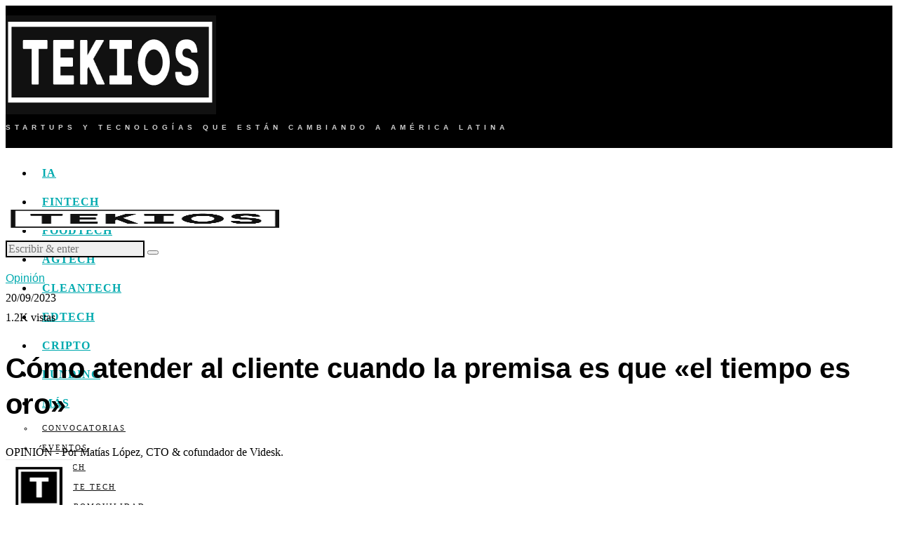

--- FILE ---
content_type: text/html; charset=UTF-8
request_url: https://tekiosmag.com/2023/09/20/como-atender-al-cliente-cuando-la-premisa-es-que-el-tiempo-es-oro/
body_size: 63990
content:
<!DOCTYPE html><html lang="es" class="no-js"><head><script data-no-optimize="1">var litespeed_docref=sessionStorage.getItem("litespeed_docref");litespeed_docref&&(Object.defineProperty(document,"referrer",{get:function(){return litespeed_docref}}),sessionStorage.removeItem("litespeed_docref"));</script> <meta charset="UTF-8"><meta name="viewport" content="width=device-width, initial-scale=1.0"><link rel="profile" href="http://gmpg.org/xfn/11">
<!--[if lt IE 9]> <script src="https://tekiosmag.com/wp-content/themes/fox/js/html5.js"></script> <![endif]--> <script type="litespeed/javascript">document.addEventListener('DOMContentLiteSpeedLoaded',function(){var fox56_async_css=document.querySelectorAll('link[media="fox56_async"],style[media="fox56_async"]')
if(!fox56_async_css){return}
for(var link of fox56_async_css){link.setAttribute('media','all')}})</script> <style id="jetpack-boost-critical-css">@media all{.wp-block-columns{align-items:normal!important;box-sizing:border-box;display:flex;flex-wrap:wrap!important}@media (min-width:782px){.wp-block-columns{flex-wrap:nowrap!important}}@media (max-width:781px){.wp-block-columns:not(.is-not-stacked-on-mobile)>.wp-block-column{flex-basis:100%!important}}@media (min-width:782px){.wp-block-columns:not(.is-not-stacked-on-mobile)>.wp-block-column{flex-basis:0;flex-grow:1}}:where(.wp-block-columns){margin-bottom:1.75em}.wp-block-column{flex-grow:1;min-width:0;overflow-wrap:break-word;word-break:break-word}ul{box-sizing:border-box}.wp-block-video{box-sizing:border-box}.wp-block-video video{vertical-align:middle;width:100%}@supports (position:sticky){.wp-block-video [poster]{object-fit:cover}}.entry-content{counter-reset:footnotes}.has-text-align-center{text-align:center}.screen-reader-text{border:0;clip-path:inset(50%);height:1px;margin:-1px;overflow:hidden;padding:0;position:absolute;width:1px;word-wrap:normal!important}:where(figure){margin:0 0 1em}.screen-reader-text{clip:rect(1px,1px,1px,1px);height:1px;overflow:hidden;position:absolute!important;width:1px}.align-center{text-align:center}.align-left{text-align:left}.post-thumbnail{margin:0}}@media fox56_async{.fa{-moz-osx-font-smoothing:grayscale;-webkit-font-smoothing:antialiased;display:inline-block;font-style:normal;font-variant:normal;text-rendering:auto;line-height:1}.fa-address-book:before{content:""}.fa-check:before{content:""}.fa-envelope:before{content:""}.fa-newspaper:before{content:""}@font-face{font-family:"Font Awesome 5 Free";font-style:normal;font-weight:900;font-display:swap}.fa{font-family:"Font Awesome 5 Free";font-weight:900}}@media fox56_async{[aria-label][role~=tooltip]{position:relative}[aria-label][role~=tooltip]:after,[aria-label][role~=tooltip]:before{transform:translate3d(0,0,0);backface-visibility:hidden;will-change:transform;opacity:0;position:absolute;box-sizing:border-box;z-index:100000000;transform-origin:top}[aria-label][role~=tooltip]:before{background-size:100%auto!important;content:""}[aria-label][role~=tooltip]:after{background:rgb(17 17 17/.9);border-radius:4px;color:#fff;content:attr(aria-label);font-size:var(--microtip-font-size,13px);font-weight:var(--microtip-font-weight,normal);text-transform:var(--microtip-text-transform,none);padding:.5em 1em;white-space:nowrap;box-sizing:content-box}[role~=tooltip][data-microtip-position|=top]:before{background:url(data:image/svg+xml;charset=utf-8,%3Csvg%20xmlns%3D%22http%3A//www.w3.org/2000/svg%22%20width%3D%2236px%22%20height%3D%2212px%22%3E%3Cpath%20fill%3D%22rgba%2817,%2017,%2017,%200.9%29%22%20transform%3D%22rotate%280%29%22%20d%3D%22M2.658,0.000%20C-13.615,0.000%2050.938,0.000%2034.662,0.000%20C28.662,0.000%2023.035,12.002%2018.660,12.002%20C14.285,12.002%208.594,0.000%202.658,0.000%20Z%22/%3E%3C/svg%3E) no-repeat;height:6px;width:18px;margin-bottom:5px}[role~=tooltip][data-microtip-position|=top]:after{margin-bottom:11px}[role~=tooltip][data-microtip-position|=top]:before{transform:translate3d(-50%,0,0);bottom:100%;left:50%}[role~=tooltip][data-microtip-position|=top]:after{transform:translate3d(-50%,0,0);bottom:100%;left:50%}[role~=tooltip][data-microtip-position|=bottom]:before{background:url(data:image/svg+xml;charset=utf-8,%3Csvg%20xmlns%3D%22http%3A//www.w3.org/2000/svg%22%20width%3D%2236px%22%20height%3D%2212px%22%3E%3Cpath%20fill%3D%22rgba%2817,%2017,%2017,%200.9%29%22%20transform%3D%22rotate%28180%2018%206%29%22%20d%3D%22M2.658,0.000%20C-13.615,0.000%2050.938,0.000%2034.662,0.000%20C28.662,0.000%2023.035,12.002%2018.660,12.002%20C14.285,12.002%208.594,0.000%202.658,0.000%20Z%22/%3E%3C/svg%3E) no-repeat;height:6px;width:18px;margin-top:5px;margin-bottom:0}[role~=tooltip][data-microtip-position|=bottom]:after{margin-top:11px}[role~=tooltip][data-microtip-position|=bottom]:before{transform:translate3d(-50%,-10px,0);bottom:auto;left:50%;top:100%}[role~=tooltip][data-microtip-position|=bottom]:after{transform:translate3d(-50%,-10px,0);top:100%;left:50%}.blog56__sep__line,.footer_bottom56,.footer_sidebar56,.scrollup56,.site-footer,.widget{display:block}h1{font-size:42px;font-size:2.625em}h2{font-size:33px;font-size:2.0625em}h3{font-size:26px;font-size:1.625em}.wp-block-video video{width:100%}.size-full{max-width:100%;height:auto}[aria-label][role~=tooltip]::after,[aria-label][role~=tooltip]::before{display:none!important}.masthead--sticky .masthead__wrapper{position:static;top:-400px}.offcanvas56{display:block;position:fixed;top:0;left:0;bottom:0;z-index:99999999;background:#fff;padding:16px;width:320px;margin-top:0;transform:translate(-102%,0);overflow-y:scroll;-ms-overflow-style:none;scrollbar-width:none}@media only screen and (max-width:600px){.offcanvas56{top:54px;width:100%}}.offcanvas56::-webkit-scrollbar{display:none}.offcanvasnav56 ul{list-style:none;margin:0;padding:0;display:block}.offcanvasnav56 a{display:block;color:inherit;text-decoration:none;line-height:46px;position:relative}.offcanvasnav56 ul.sub-menu{display:none;margin-left:20px}.offcanvasnav56 li{border-top:0 solid}.offcanvasnav56 ul.sub-menu{border:0}.offcanvasnav56 ul ul li{border:0}.offcanvasnav56 li+li{border-top:1px solid}.offcanvas56__element+.offcanvas56__element{margin-top:20px}.offcanvasnav56 .mk{text-decoration:none;font-style:normal;display:none;position:absolute;top:0;right:0;z-index:99;width:32px;height:32px;font-size:24px;text-align:center;line-height:32px;text-align:center;font-family:icon56!important;font-style:normal;font-weight:400;font-variant:normal;text-transform:none;line-height:1;-webkit-font-smoothing:antialiased;-moz-osx-font-smoothing:grayscale;line-height:32px}.offcanvasnav56 .mk:before{content:""}.offcanvasnav56 li.menu-item-has-children>a>.mk{display:block}.site-footer{overflow:hidden;display:block}.footer_sidebar56{display:block;border:0 solid var(--border-color);border-width:1px 0 0}.footer_sidebar56 .container{border:0 solid var(--border-color);padding:30px 0}@media only screen and (max-width:840px){.footer_sidebar56 .container{padding:20px 0}}@media only screen and (max-width:600px){.footer_sidebar56 .container{padding:10px 0}}.footer56__row{align-items:stretch;margin:0-20px}.footer56__row .footer56__col{padding:0 20px}@media only screen and (max-width:840px){.footer56__row .footer56__col{width:100%}}@media only screen and (max-width:840px){.footer56__row{display:block}}.footer56__col{min-height:1px;position:relative;padding:0 20px}@media only screen and (max-width:840px){.footer56__col+.footer56__col{margin-top:20px}}@media only screen and (max-width:600px){.footer56__col{width:100%!important}}.footer__col--center .widget{width:auto;margin:0 auto;text-align:center}.valign--middle .footer56__row{align-items:center}.footer_bottom56{display:block;border:0 solid var(--border-color);border-width:1px 0 0}.footer_bottom56 .container{border:0 solid var(--border-color);padding:60px 0}@media only screen and (max-width:840px){.footer_bottom56 .container{padding:30px 0}}@media only screen and (max-width:600px){.footer_bottom56 .container{padding:20px 0}}@media only screen and (max-width:600px){.footer_bottom__row{display:block}.footer_bottom__row .footer_bottom__col{width:100%}.footer_bottom__row .footer_bottom__col+.footer_bottom__col{margin-top:20px}}.footer_bottom__col .footer56__element{margin-bottom:4px}.footer_bottom__col .footer56__element{display:inline-block}.footer_bottom__col--left{text-align:left;display:flex;align-items:center;flex-flow:row wrap}.footer_bottom__col--left .footer56__element{margin-right:10px}.footer_bottom__col--left .footer56__element:last-child{margin-right:0}.footer_bottom__col--right{text-align:right;display:flex;align-items:center;justify-content:flex-end;flex-flow:row wrap}.footer_bottom__col--right .footer56__element+.footer56__element{margin-left:10px}@media only screen and (max-width:600px){.footer_bottom__col--right .footer56__element+.footer56__element{margin-left:0}}@media only screen and (max-width:600px){.footer_bottom__col--right{text-align:inherit;justify-content:flex-start}.footer_bottom__col--right .footer56__element{margin-right:10px}}.footer56__logo{line-height:0}.footer56__logo a{display:inline-block}.footer56__logo img{display:block;width:200px}.footer56__nav{font-family:var(--font-nav);text-transform:uppercase;letter-spacing:1px;font-size:11px}.footer56__nav ul{list-style:none;margin:0;padding:0}.footer56__nav li{display:inline-block}.footer56__nav li+li{margin-left:10px}.footer56__nav a{color:inherit;display:block}@media only screen and (max-width:600px){.footer56__nav a{letter-spacing:0}}.footer56__copyright{position:relative}.footer56__copyright p{display:inline-block;margin:0;width:440px;max-width:100%}@media only screen and (max-width:840px){.footer56__copyright p{width:auto;display:block}}.scrollup56{display:block;position:fixed;z-index:9999;bottom:30px;right:30px;background-color:#fff}.scrollup56--icon{width:32px;height:32px;display:flex;align-items:center;justify-content:center;border:1px solid var(--border-color);opacity:0;visibility:hidden}.scrollup56--icon i{display:block}.scrollup56--icon.scrollup56--circle{border-radius:50%}.widget{display:block;position:relative;clear:both;width:100%;border:0 solid var(--border-color)}.widget::after{content:"";display:block}.widget-title{border:0 solid;font-size:18px;margin:0;margin-bottom:8px}.textwidget{font-size:.9em;line-height:1.4}.textwidget p:last-child{margin-bottom:0}.blog56--widget--small.blog56--list{row-gap:20px}.blog56--widget--small .post56__sep__line{border-color:var(--border-color);top:-10px}.blog56--widget--small .post56--list .thumbnail56{padding-right:10px;width:100px}.blog56--widget--small .thumbnail56{overflow:visible;width:100px;border-radius:0}.blog56--widget--small .thumbnail56 img{border-radius:0}.blog56--widget--small .post56--list .thumbnail56+.post56__text{width:calc(100% - 100px)}.blog56--widget--small .title56{margin:0;font-size:1.1em}.blog56--widget--small .post56 .post56__text{padding:0}.container--main{border:0 solid}.blog56{position:relative}.post56{position:relative;z-index:10}body .post56__text>.component56:last-child{margin-bottom:0}.post56 .post56__text{max-width:var(--content-width);margin-left:auto;margin-right:auto}.thumbnail56{display:block;margin:0;position:relative;overflow:hidden}.thumbnail56 img{width:100%;display:block;margin:0;border:0 solid}.thumbnail56 a{display:block;position:relative}.title56{margin:0;-ms-word-wrap:break-word;word-wrap:break-word}.title56 a{display:block;color:inherit}.blog56--grid--1cols{grid-template-columns:1fr}@media only screen and (max-width:840px){.blog56--grid--tablet--1cols{grid-template-columns:1fr}}@media only screen and (max-width:600px){.blog56--grid--mobile--1cols{grid-template-columns:1fr}}.blog56--list{display:grid;row-gap:32px;-moz-column-gap:32px;column-gap:32px;position:relative}.post56--list{display:flex;position:relative;z-index:20}.post56--list .post56__text{width:100%}.post56--list .thumbnail56{width:40%;order:1;padding-right:24px;flex:none;margin-bottom:0!important;max-width:80%}@media only screen and (max-width:840px){.post56--list .thumbnail56{padding-right:14px;max-width:60%}}@media only screen and (max-width:600px){.post56--list .thumbnail56{padding-right:6px;max-width:40%}}.post56--list .thumbnail56+.post56__text{width:60%;order:2;flex:none;min-width:20%}@media only screen and (max-width:840px){.post56--list .thumbnail56+.post56__text{padding-right:14px;min-width:40%}}@media only screen and (max-width:600px){.post56--list .thumbnail56+.post56__text{padding-right:6px;min-width:60%}}.valign-top{align-items:stretch}.blog56__sep{position:absolute;top:0;left:0;bottom:0;right:0;z-index:1;display:grid;-moz-column-gap:32px;column-gap:32px}.blog56__sep__line{height:100%;border-right:0 solid var(--border-color);transform:translate(16px,0)}.blog56--grid--1cols .blog56__sep__line{display:none}.blog56--grid--5cols .line--5{display:none}@media only screen and (max-width:840px){.blog56--grid--tablet--1cols .blog56__sep__line{display:none}.blog56--grid--tablet--3cols .line--1,.blog56--grid--tablet--3cols .line--2{display:block}.blog56--grid--tablet--3cols .line--3,.blog56--grid--tablet--3cols .line--4,.blog56--grid--tablet--3cols .line--5{display:none}}@media only screen and (max-width:600px){.blog56--grid--mobile--1cols .blog56__sep__line{display:none}}.post56__sep__line{position:absolute;top:-16px;left:0;right:0;z-index:11;border-top:0 solid var(--border-color)}.griditem56:first-child .post56__sep__line{display:none!important}@media only screen and (max-width:840px){.blog56.blog56--grid--tablet--1cols .griditem56 .post56__sep__line{display:block}}@media only screen and (max-width:600px){.post56__sep__line{display:block!important}.griditem56:first-child .post56__sep__line{visibility:hidden;opacity:0}}@media only screen and (max-width:840px){.post56--list--thumb-percent .thumbnail56{width:60%}}@media only screen and (max-width:600px){.post56--list--thumb-percent .thumbnail56{width:40%}}@media only screen and (max-width:840px){.post56--list--thumb-percent .thumbnail56+.post56__text{width:40%}}@media only screen and (max-width:600px){.post56--list--thumb-percent .thumbnail56+.post56__text{width:60%}}.blog56--list{display:grid;row-gap:32px;-moz-column-gap:32px;column-gap:32px;position:relative}.post56--list{display:flex;position:relative;z-index:20}.post56--list .post56__text{width:100%}.post56--list .thumbnail56{width:40%;order:1;padding-right:24px;flex:none;margin-bottom:0!important}@media only screen and (max-width:840px){.post56--list .thumbnail56{padding-right:14px}}@media only screen and (max-width:840px){.post56--list .thumbnail56{padding-right:6px}}.post56--list .thumbnail56+.post56__text{width:60%;order:2;flex:none}.valign-top{align-items:stretch}@media only screen and (max-width:600px){.post56--list.list56--mobile-grid{display:block}.post56--list.list56--mobile-grid .post56__text,.post56--list.list56--mobile-grid .thumbnail56{width:100%!important;max-width:100%!important;padding-left:0!important;padding-right:0!important}.post56--list.list56--mobile-grid .thumbnail56+.post56__text{margin-top:10px}}}@media all{:root{--swiper-theme-color:#007aff}.jp-carousel-overlay .swiper-container{margin-left:auto;margin-right:auto;position:relative;overflow:hidden;list-style:none;padding:0;z-index:1}.jp-carousel-overlay .swiper-wrapper{position:relative;width:100%;height:100%;z-index:1;display:flex;box-sizing:content-box}.jp-carousel-overlay .swiper-wrapper{transform:translate3d(0,0,0)}:root{--swiper-navigation-size:44px}.jp-carousel-overlay .swiper-button-next,.jp-carousel-overlay .swiper-button-prev{position:absolute;top:50%;width:calc(var(--swiper-navigation-size)/44*27);height:var(--swiper-navigation-size);margin-top:calc(0px - (var(--swiper-navigation-size)/ 2));z-index:10;display:flex;align-items:center;justify-content:center;color:var(--swiper-navigation-color,var(--swiper-theme-color))}.jp-carousel-overlay .swiper-button-next:after,.jp-carousel-overlay .swiper-button-prev:after{font-family:swiper-icons;font-size:var(--swiper-navigation-size);text-transform:none!important;letter-spacing:0;text-transform:none;font-variant:initial;line-height:1}.jp-carousel-overlay .swiper-button-prev{left:10px;right:auto}.jp-carousel-overlay .swiper-button-prev:after{content:"prev"}.jp-carousel-overlay .swiper-button-next{right:10px;left:auto}.jp-carousel-overlay .swiper-button-next:after{content:"next"}.jp-carousel-overlay .swiper-pagination{position:absolute;text-align:center;transform:translate3d(0,0,0);z-index:10}:root{--jp-carousel-primary-color:#fff;--jp-carousel-primary-subtle-color:#999;--jp-carousel-bg-color:#000;--jp-carousel-bg-faded-color:#222;--jp-carousel-border-color:#3a3a3a}.jp-carousel-overlay .swiper-button-next,.jp-carousel-overlay .swiper-button-prev{background-image:none}.jp-carousel-wrap *{line-height:inherit}.jp-carousel-wrap.swiper-container{height:auto;width:100vw}.jp-carousel-overlay .swiper-button-next,.jp-carousel-overlay .swiper-button-prev{opacity:.5;height:initial;width:initial;padding:20px 40px;background-image:none}.jp-carousel-overlay .swiper-button-next::after,.jp-carousel-overlay .swiper-button-prev::after{content:none}.jp-carousel-overlay .swiper-button-next svg,.jp-carousel-overlay .swiper-button-prev svg{height:30px;width:28px;background:var(--jp-carousel-bg-color);border-radius:4px}.jp-carousel-overlay{font-family:"Helvetica Neue",sans-serif!important;z-index:2147483647;overflow-x:hidden;overflow-y:auto;direction:ltr;position:fixed;top:0;right:0;bottom:0;left:0;background:var(--jp-carousel-bg-color)}.jp-carousel-overlay *{box-sizing:border-box}.jp-carousel-overlay h2::before,.jp-carousel-overlay h3::before{content:none;display:none}.jp-carousel-overlay .swiper-container .swiper-button-prev{left:0;right:auto}.jp-carousel-overlay .swiper-container .swiper-button-next{right:0;left:auto}.jp-carousel-container{display:grid;grid-template-rows:1fr 64px;height:100%}.jp-carousel-info{display:flex;flex-direction:column;text-align:left!important;-webkit-font-smoothing:subpixel-antialiased!important;z-index:100;background-color:var(--jp-carousel-bg-color);opacity:1}.jp-carousel-info-footer{position:relative;background-color:var(--jp-carousel-bg-color);height:64px;display:flex;align-items:center;justify-content:space-between;width:100vw}.jp-carousel-info-extra{display:none;background-color:var(--jp-carousel-bg-color);padding:35px;width:100vw;border-top:1px solid var(--jp-carousel-bg-faded-color)}.jp-carousel-title-and-caption{margin-bottom:15px}.jp-carousel-photo-info{left:0!important;width:100%!important}.jp-carousel-comments-wrapper{padding:0;width:100%!important;display:none}.jp-carousel-close-hint{letter-spacing:0!important;position:fixed;top:20px;right:30px;padding:10px;text-align:right;width:45px;height:45px;z-index:15;color:var(--jp-carousel-primary-color)}.jp-carousel-close-hint svg{padding:3px 2px;background:var(--jp-carousel-bg-color);border-radius:4px}.jp-carousel-pagination-container{flex:1;margin:0 15px 0 35px}.jp-carousel-pagination,.jp-swiper-pagination{color:var(--jp-carousel-primary-color);font-size:15px;font-weight:400;white-space:nowrap;display:none;position:static!important}.jp-carousel-pagination-container .swiper-pagination{text-align:left;line-height:8px}.jp-carousel-pagination{padding-left:5px}.jp-carousel-info-footer .jp-carousel-photo-title-container{flex:4;justify-content:center;overflow:hidden;margin:0}.jp-carousel-photo-caption,.jp-carousel-photo-title{background:0 0!important;border:none!important;display:inline-block;font:400 20px/1.3em"Helvetica Neue",sans-serif;line-height:normal;letter-spacing:0!important;margin:0 0 10px 0;padding:0;overflow:hidden;text-shadow:none!important;text-transform:none!important;color:var(--jp-carousel-primary-color)}.jp-carousel-info-footer .jp-carousel-photo-caption{text-align:center;font-size:15px;white-space:nowrap;color:var(--jp-carousel-primary-subtle-color);margin:0;text-overflow:ellipsis}.jp-carousel-photo-title{font-size:32px;margin-bottom:2px}.jp-carousel-photo-description{color:var(--jp-carousel-primary-subtle-color);font-size:16px;margin:25px 0;width:100%;overflow:hidden;overflow-wrap:break-word}.jp-carousel-caption{font-size:14px;font-weight:400;margin:0}.jp-carousel-image-meta{color:var(--jp-carousel-primary-color);font:12px/1.4"Helvetica Neue",sans-serif!important;width:100%;display:none}.jp-carousel-image-meta ul{margin:0!important;padding:0!important;list-style:none!important}a.jp-carousel-image-download{display:inline-block;clear:both;color:var(--jp-carousel-primary-subtle-color);line-height:1;font-weight:400;font-size:14px;text-decoration:none}a.jp-carousel-image-download svg{display:inline-block;vertical-align:middle;margin:0 3px;padding-bottom:2px}.jp-carousel-comments{font:15px/1.7"Helvetica Neue",sans-serif!important;font-weight:400;background:none #fff0;width:100%;bottom:10px;margin-top:20px}#jp-carousel-comment-form{margin:0 0 10px!important;width:100%}textarea#jp-carousel-comment-form-comment-field{background:var(--jp-carousel-bg-faded-color);border:1px solid var(--jp-carousel-border-color);color:var(--jp-carousel-primary-subtle-color);font:16px/1.4"Helvetica Neue",sans-serif!important;width:100%;padding:10px 10px 5px;margin:0;float:none;height:147px;box-shadow:inset 2px 2px 2px rgb(0 0 0/.1);border-radius:3px;overflow:hidden;box-sizing:border-box}textarea#jp-carousel-comment-form-comment-field::-webkit-input-placeholder{color:#555}#jp-carousel-loading-overlay{display:none;position:fixed;top:0;bottom:0;left:0;right:0}#jp-carousel-loading-wrapper{display:flex;align-items:center;justify-content:center;height:100vh;width:100vw}#jp-carousel-library-loading,#jp-carousel-library-loading::after{border-radius:50%;width:40px;height:40px}#jp-carousel-library-loading{float:left;margin:22px 0 0 10px;font-size:10px;position:relative;text-indent:-9999em;border-top:8px solid rgb(255 255 255/.2);border-right:8px solid rgb(255 255 255/.2);border-bottom:8px solid rgb(255 255 255/.2);border-left:8px solid var(--jp-carousel-primary-color);transform:translateZ(0)}#jp-carousel-comment-form-spinner,#jp-carousel-comment-form-spinner::after{border-radius:50%;width:20px;height:20px}#jp-carousel-comment-form-spinner{display:none;float:left;font-size:10px;position:absolute;text-indent:-9999em;border-top:4px solid rgb(255 255 255/.2);border-right:4px solid rgb(255 255 255/.2);border-bottom:4px solid rgb(255 255 255/.2);border-left:4px solid var(--jp-carousel-primary-color);transform:translateZ(0);margin:0 auto;top:calc(50% - 15px);left:0;bottom:0;right:0}.jp-carousel-info-content-wrapper{max-width:800px;margin:auto}#jp-carousel-comment-form-submit-and-info-wrapper{display:none;overflow:hidden;width:100%}#jp-carousel-comment-form-commenting-as input{background:var(--jp-carousel-bg-color);border:1px solid var(--jp-carousel-border-color);color:var(--jp-carousel-primary-subtle-color);font:16px/1.4"Helvetica Neue",sans-serif!important;padding:10px;float:left;box-shadow:inset 2px 2px 2px rgb(0 0 0/.2);border-radius:2px;width:285px}#jp-carousel-comment-form-commenting-as fieldset{float:left;border:none;margin:20px 0 0 0;padding:0;clear:both}#jp-carousel-comment-form-commenting-as label{font:400 13px/1.7"Helvetica Neue",sans-serif!important;margin:0 20px 3px 0;float:left;width:100px}#jp-carousel-comment-form-button-submit{margin-top:20px;margin-left:auto;display:block;border:solid 1px var(--jp-carousel-primary-color);background:var(--jp-carousel-bg-color);border-radius:3px;padding:8px 16px;font-size:14px;color:var(--jp-carousel-primary-color)}#jp-carousel-comment-form-container{margin-bottom:15px;width:100%;margin-top:20px;color:var(--jp-carousel-primary-subtle-color);position:relative;overflow:hidden}#jp-carousel-comment-post-results{display:none;overflow:auto;width:100%}#jp-carousel-comments-loading{font:400 15px/1.7"Helvetica Neue",sans-serif!important;display:none;color:var(--jp-carousel-primary-subtle-color);text-align:left;margin-bottom:20px;width:100%;bottom:10px;margin-top:20px}.jp-carousel-photo-icons-container{flex:1;display:block;text-align:right;margin:0 20px 0 30px;white-space:nowrap}.jp-carousel-icon-btn{padding:16px;text-decoration:none;border:none;background:0 0;display:inline-block;height:64px}.jp-carousel-icon{border:none;display:inline-block;line-height:0;font-weight:400;font-style:normal;border-radius:4px;width:31px;padding:4px 3px 3px}.jp-carousel-icon svg{display:inline-block}.jp-carousel-overlay rect{fill:var(--jp-carousel-primary-color)}.jp-carousel-icon .jp-carousel-has-comments-indicator{display:none;font-size:12px;vertical-align:top;margin-left:-16px;line-height:1;padding:2px 4px;border-radius:4px;background:var(--jp-carousel-primary-color);color:var(--jp-carousel-bg-color);font-weight:400;font-family:"Helvetica Neue",sans-serif!important;position:relative}@media only screen and (max-width:760px){.jp-carousel-overlay .swiper-container .swiper-button-next,.jp-carousel-overlay .swiper-container .swiper-button-prev{display:none!important}.jp-carousel-image-meta{float:none!important;width:100%!important;box-sizing:border-box;margin-left:0}.jp-carousel-close-hint{font-size:26px!important;position:fixed!important;top:10px;right:10px}.jp-carousel-wrap{background-color:var(--jp-carousel-bg-color)}.jp-carousel-caption{overflow:visible!important}.jp-carousel-info-footer .jp-carousel-photo-title-container{display:none}.jp-carousel-photo-icons-container{margin:0 10px 0 0;white-space:nowrap}.jp-carousel-icon-btn{padding-left:20px}.jp-carousel-pagination{padding-left:5px}.jp-carousel-pagination-container{margin-left:25px}#jp-carousel-comment-form-commenting-as fieldset,#jp-carousel-comment-form-commenting-as input{width:100%;float:none}}}</style><title>Cómo atender al cliente cuando la premisa es que «el tiempo es oro»</title><meta name='robots' content='max-image-preview:large' /><style>img:is([sizes="auto" i], [sizes^="auto," i]) { contain-intrinsic-size: 3000px 1500px }</style><meta name="google-site-verification" content="owk3SW68xmQnzGWKq7h2nhVIXAakya-mAdoGHhb5T0M" /><link rel='dns-prefetch' href='//www.googletagmanager.com' /><link rel='dns-prefetch' href='//stats.wp.com' /><link rel='dns-prefetch' href='//fonts.googleapis.com' /><link rel='dns-prefetch' href='//pagead2.googlesyndication.com' /><link rel='dns-prefetch' href='//fundingchoicesmessages.google.com' /><link rel='preconnect' href='//i0.wp.com' /><link rel='preconnect' href='//c0.wp.com' /><link rel="alternate" type="application/rss+xml" title="TEKIOS &raquo; Feed" href="https://tekiosmag.com/feed/" /><link rel="alternate" type="application/rss+xml" title="TEKIOS &raquo; Feed de los comentarios" href="https://tekiosmag.com/comments/feed/" /><link rel="alternate" type="application/rss+xml" title="TEKIOS &raquo; Comentario Cómo atender al cliente cuando la premisa es que «el tiempo es oro» del feed" href="https://tekiosmag.com/2023/09/20/como-atender-al-cliente-cuando-la-premisa-es-que-el-tiempo-es-oro/feed/" />
<noscript><link rel='stylesheet' id='all-css-74681d2935e08e3330e214e7eddf4c25' href='https://tekiosmag.com/wp-content/boost-cache/static/b5160b1058.min.css' type='text/css' media='all' /></noscript><style id='framework-style-inline-css'>.fox-logo img{width:400px}.wi-mainnav ul.menu > li.current-menu-item > a, .wi-mainnav ul.menu > li.current-menu-ancestor > a,
    .row-nav-style-active-1 .wi-mainnav ul.menu > li.current-menu-item > a, .row-nav-style-active-1 .wi-mainnav ul.menu > li.current-menu-ancestor > a {color:#999999}.wi-mainnav ul.menu ul > li, .mega-sep{border-color:#000000}#footer-bottom{color:#ffffff}#footer-logo img{width:200px}.minimal-logo img{height:50px}.share-style-custom a{width:44px}a{color:#00aaaf}a:hover{color:#00aaaf}textarea,table,td, th,.fox-input,
input[type="color"], input[type="date"], input[type="datetime"], input[type="datetime-local"], input[type="email"], input[type="month"], input[type="number"], input[type="password"], input[type="search"], input[type="tel"], input[type="text"], input[type="time"], input[type="url"], input[type="week"], input:not([type]), textarea,select,.fox-slider-rich,.style--tag-block .fox-term-list a,.header-sticky-element.before-sticky,.post-sep,.blog-related,.blog-related .line,.post-list-sep,.article-small,
.article-tall,.article-small-list,.pagination-1 .pagination-inner,.toparea > .container,.single-heading,.single-heading span:before, .single-heading span:after,.authorbox-simple,.post-nav-simple,#posts-small-heading,.commentlist li + li > .comment-body,.commentlist ul.children,.hero-meta .header-main,.widget,.widget_archive ul, .widget_nav_menu ul, .widget_meta ul, .widget_recent_entries ul, .widget_categories ul, .widget_product_categories ul,.widget_archive li, .widget_nav_menu li, .widget_meta li, .widget_recent_entries li, .widget_categories li, .widget_product_categories li,#footer-widgets,#footer-bottom,#backtotop,.offcanvas-nav li + li > a,.woocommerce div.product .woocommerce-tabs ul.tabs:before,.woocommerce div.product .woocommerce-tabs ul.tabs li a,.products.related > h2,
.products.upsells > h2,
.cross-sells > h2,.woocommerce table.shop_table,#add_payment_method table.cart td.actions .coupon .input-text, .woocommerce-cart table.cart td.actions .coupon .input-text, .woocommerce-checkout table.cart td.actions .coupon .input-text,.woocommerce-MyAccount-navigation ul li + li{border-color:#000000}.fox-input, input[type="color"], input[type="date"], input[type="datetime"], input[type="datetime-local"], input[type="email"], input[type="month"], input[type="number"], input[type="password"], input[type="search"], input[type="tel"], input[type="text"], input[type="time"], input[type="url"], input[type="week"], input:not([type]), textarea{color:#777777;background-color:#f0f0f0}.fox-input:focus, input[type="color"]:focus, input[type="date"]:focus, input[type="datetime"]:focus, input[type="datetime-local"]:focus, input[type="email"]:focus, input[type="month"]:focus, input[type="number"]:focus, input[type="password"]:focus, input[type="search"]:focus, input[type="tel"]:focus, input[type="text"]:focus, input[type="time"]:focus, input[type="url"]:focus, input[type="week"]:focus, input:not([type]):focus, textarea:focus{background-color:#eaeaea}.widget-title{color:#ffffff;background-color:#000000;text-align:center}.wp-caption-text, .post-thumbnail-standard figcaption, .wp-block-image figcaption, .blocks-gallery-caption{color:#999999}.meta-author-avatar{width:96px}body .elementor-section.elementor-section-boxed>.elementor-container{max-width:1320px}@media (min-width:1024px) {.secondary, .section-secondary{width:265px}.has-sidebar .primary, .section-has-sidebar .section-primary, .section-sep{width:calc(100% - 265px)}}body,.font-body,.post-item-meta,.post-item-subtitle,body.single:not(.elementor-page) .entry-content,body.page:not(.elementor-page) .entry-content,.fox-input,input[type="color"],input[type="date"],input[type="datetime"],input[type="datetime-local"],input[type="email"],input[type="month"],input[type="number"],input[type="password"],input[type="search"],input[type="tel"],input[type="text"],input[type="time"],input[type="url"],input[type="week"],input:not([type]),textarea,blockquote,.wi-dropcap,.enable-dropcap .dropcap-content > p:first-of-type:first-letter,p.has-drop-cap:not(:focus):first-letter{font-family:"Libre Caslon Text",serif}.font-heading,h1,h2,h3,h4,h5,h6,.wp-block-quote.is-large cite,.wp-block-quote.is-style-large cite,.fox-btn,button,input[type="button"],input[type="reset"],input[type="submit"],.fox-term-list,.wp-block-cover-text,.title-label,.thumbnail-view,.standalone-categories,.readmore,a.more-link,.post-big a.more-link,.style--slider-navtext .flex-direction-nav a,.min-logo-text,.page-links-container,.authorbox-nav,.post-navigation .post-title,.review-criterion,.review-score,.review-text,.commentlist .fn,.reply a,.widget_archive,.widget_nav_menu,.widget_meta,.widget_recent_entries,.widget_categories,.widget_product_categories,.widget_rss > ul a.rsswidget,.widget_rss > ul > li > cite,.widget_recent_comments,#backtotop,.view-count,.tagcloud,.woocommerce span.onsale,.woocommerce ul.products li.product .onsale,.woocommerce #respond input#submit,.woocommerce a.button,.woocommerce button.button,.woocommerce input.button,.woocommerce a.added_to_cart,.woocommerce nav.woocommerce-pagination ul,.woocommerce div.product p.price,.woocommerce div.product span.price,.woocommerce div.product .woocommerce-tabs ul.tabs li a,.woocommerce #reviews #comments ol.commentlist li .comment-text p.meta,.woocommerce table.shop_table th,.woocommerce table.shop_table td.product-name a,.fox-logo,.mobile-logo-text,.slogan,.wi-mainnav ul.menu > li > a,.footer-bottom .widget_nav_menu,#footernav,.offcanvas-nav,.wi-mainnav ul.menu ul,.header-builder .widget_nav_menu  ul.menu ul,.post-item-title,.archive-title,.single .post-item-title.post-title,.page-title,.single-heading,.widget-title,.section-heading h2,.fox-heading .heading-title-main,.article-big .readmore,.wp-caption-text,.post-thumbnail-standard figcaption,.wp-block-image figcaption,.blocks-gallery-caption,.footer-copyright,.footer-bottom .widget_nav_menu a,#footernav a{font-family:"Jost",sans-serif}body, .font-body{font-size:16px;font-weight:400;font-style:normal;text-transform:none;letter-spacing:0px;line-height:1.8}h2, h1, h3, h4, h5, h6{font-weight:700;text-transform:none;line-height:1.3}h2{font-size:2.0625em;font-style:normal}h3{font-size:1.625em;font-style:normal}h4{font-size:1.25em;font-style:normal}.fox-logo, .min-logo-text, .mobile-logo-text{font-size:60px;font-weight:400;font-style:normal;text-transform:uppercase;letter-spacing:0px;line-height:1.1}.slogan{font-size:0.8125em;font-weight:400;font-style:normal;text-transform:uppercase;letter-spacing:6px;line-height:1.1}.wi-mainnav ul.menu > li > a, .footer-bottom .widget_nav_menu, #footernav, .offcanvas-nav{font-size:16px;font-weight:400;text-transform:uppercase;letter-spacing:1px}.wi-mainnav ul.menu ul, .header-builder .widget_nav_menu  ul.menu ul{font-size:11px;font-weight:400;font-style:normal;text-transform:uppercase;letter-spacing:2px}.post-item-title{font-style:normal}.post-item-meta{font-style:normal}.standalone-categories{font-style:normal}.archive-title{font-style:normal}.single .post-item-title.post-title, .page-title{font-style:normal}.post-item-subtitle{font-style:normal}body.single:not(.elementor-page) .entry-content, body.page:not(.elementor-page) .entry-content{font-style:normal}.single-heading{font-size:1.5em;font-weight:400;font-style:normal}.widget-title{font-size:16px;font-weight:600;font-style:normal;text-transform:uppercase;letter-spacing:2px}.section-heading h2, .fox-heading .heading-title-main{font-style:normal;text-transform:uppercase;letter-spacing:3px}.fox-btn, button, input[type="button"], input[type="reset"], input[type="submit"], .article-big .readmore{font-size:13px;text-transform:uppercase;letter-spacing:1px}.fox-input, input[type="color"], input[type="date"], input[type="datetime"], input[type="datetime-local"], input[type="email"], input[type="month"], input[type="number"], input[type="password"], input[type="search"], input[type="tel"], input[type="text"], input[type="time"], input[type="url"], input[type="week"], input:not([type]), textarea{font-style:normal}blockquote{font-style:normal}.wi-dropcap,.enable-dropcap .dropcap-content > p:first-of-type:first-letter, p.has-drop-cap:not(:focus):first-letter{font-style:normal}.wp-caption-text, .post-thumbnail-standard figcaption, .wp-block-image figcaption, .blocks-gallery-caption{font-style:normal}.footer-copyright{font-style:normal}.footer-bottom .widget_nav_menu a, #footernav a{font-size:11px;font-style:normal;text-transform:uppercase;letter-spacing:1px}.offcanvas-nav{font-style:normal}@media only screen and (max-width: 1023px){.fox-logo, .min-logo-text, .mobile-logo-text{font-size:40px}}@media only screen and (max-width: 567px){body, .font-body{font-size:14px}.fox-logo, .min-logo-text, .mobile-logo-text{font-size:20px}}</style><noscript><link rel='stylesheet' id='screen-css-761761966521c91695ec7662ed12a948' href='https://tekiosmag.com/wp-content/boost-cache/static/00521e62da.min.css' type='text/css' media='screen' /></noscript><style id='classic-theme-styles-inline-css'>/*! This file is auto-generated */
.wp-block-button__link{color:#fff;background-color:#32373c;border-radius:9999px;box-shadow:none;text-decoration:none;padding:calc(.667em + 2px) calc(1.333em + 2px);font-size:1.125em}.wp-block-file__button{background:#32373c;color:#fff;text-decoration:none}</style><style id='jetpack-sharing-buttons-style-inline-css'>.jetpack-sharing-buttons__services-list{display:flex;flex-direction:row;flex-wrap:wrap;gap:0;list-style-type:none;margin:5px;padding:0}.jetpack-sharing-buttons__services-list.has-small-icon-size{font-size:12px}.jetpack-sharing-buttons__services-list.has-normal-icon-size{font-size:16px}.jetpack-sharing-buttons__services-list.has-large-icon-size{font-size:24px}.jetpack-sharing-buttons__services-list.has-huge-icon-size{font-size:36px}@media print{.jetpack-sharing-buttons__services-list{display:none!important}}.editor-styles-wrapper .wp-block-jetpack-sharing-buttons{gap:0;padding-inline-start:0}ul.jetpack-sharing-buttons__services-list.has-background{padding:1.25em 2.375em}</style><style id='global-styles-inline-css'>:root{--wp--preset--aspect-ratio--square: 1;--wp--preset--aspect-ratio--4-3: 4/3;--wp--preset--aspect-ratio--3-4: 3/4;--wp--preset--aspect-ratio--3-2: 3/2;--wp--preset--aspect-ratio--2-3: 2/3;--wp--preset--aspect-ratio--16-9: 16/9;--wp--preset--aspect-ratio--9-16: 9/16;--wp--preset--color--black: #000000;--wp--preset--color--cyan-bluish-gray: #abb8c3;--wp--preset--color--white: #ffffff;--wp--preset--color--pale-pink: #f78da7;--wp--preset--color--vivid-red: #cf2e2e;--wp--preset--color--luminous-vivid-orange: #ff6900;--wp--preset--color--luminous-vivid-amber: #fcb900;--wp--preset--color--light-green-cyan: #7bdcb5;--wp--preset--color--vivid-green-cyan: #00d084;--wp--preset--color--pale-cyan-blue: #8ed1fc;--wp--preset--color--vivid-cyan-blue: #0693e3;--wp--preset--color--vivid-purple: #9b51e0;--wp--preset--gradient--vivid-cyan-blue-to-vivid-purple: linear-gradient(135deg,rgba(6,147,227,1) 0%,rgb(155,81,224) 100%);--wp--preset--gradient--light-green-cyan-to-vivid-green-cyan: linear-gradient(135deg,rgb(122,220,180) 0%,rgb(0,208,130) 100%);--wp--preset--gradient--luminous-vivid-amber-to-luminous-vivid-orange: linear-gradient(135deg,rgba(252,185,0,1) 0%,rgba(255,105,0,1) 100%);--wp--preset--gradient--luminous-vivid-orange-to-vivid-red: linear-gradient(135deg,rgba(255,105,0,1) 0%,rgb(207,46,46) 100%);--wp--preset--gradient--very-light-gray-to-cyan-bluish-gray: linear-gradient(135deg,rgb(238,238,238) 0%,rgb(169,184,195) 100%);--wp--preset--gradient--cool-to-warm-spectrum: linear-gradient(135deg,rgb(74,234,220) 0%,rgb(151,120,209) 20%,rgb(207,42,186) 40%,rgb(238,44,130) 60%,rgb(251,105,98) 80%,rgb(254,248,76) 100%);--wp--preset--gradient--blush-light-purple: linear-gradient(135deg,rgb(255,206,236) 0%,rgb(152,150,240) 100%);--wp--preset--gradient--blush-bordeaux: linear-gradient(135deg,rgb(254,205,165) 0%,rgb(254,45,45) 50%,rgb(107,0,62) 100%);--wp--preset--gradient--luminous-dusk: linear-gradient(135deg,rgb(255,203,112) 0%,rgb(199,81,192) 50%,rgb(65,88,208) 100%);--wp--preset--gradient--pale-ocean: linear-gradient(135deg,rgb(255,245,203) 0%,rgb(182,227,212) 50%,rgb(51,167,181) 100%);--wp--preset--gradient--electric-grass: linear-gradient(135deg,rgb(202,248,128) 0%,rgb(113,206,126) 100%);--wp--preset--gradient--midnight: linear-gradient(135deg,rgb(2,3,129) 0%,rgb(40,116,252) 100%);--wp--preset--font-size--small: 13px;--wp--preset--font-size--medium: 20px;--wp--preset--font-size--large: 36px;--wp--preset--font-size--x-large: 42px;--wp--preset--font-family--albert-sans: 'Albert Sans', sans-serif;--wp--preset--font-family--alegreya: Alegreya, serif;--wp--preset--font-family--arvo: Arvo, serif;--wp--preset--font-family--bodoni-moda: 'Bodoni Moda', serif;--wp--preset--font-family--bricolage-grotesque: 'Bricolage Grotesque', sans-serif;--wp--preset--font-family--cabin: Cabin, sans-serif;--wp--preset--font-family--chivo: Chivo, sans-serif;--wp--preset--font-family--commissioner: Commissioner, sans-serif;--wp--preset--font-family--cormorant: Cormorant, serif;--wp--preset--font-family--courier-prime: 'Courier Prime', monospace;--wp--preset--font-family--crimson-pro: 'Crimson Pro', serif;--wp--preset--font-family--dm-mono: 'DM Mono', monospace;--wp--preset--font-family--dm-sans: 'DM Sans', sans-serif;--wp--preset--font-family--dm-serif-display: 'DM Serif Display', serif;--wp--preset--font-family--domine: Domine, serif;--wp--preset--font-family--eb-garamond: 'EB Garamond', serif;--wp--preset--font-family--epilogue: Epilogue, sans-serif;--wp--preset--font-family--fahkwang: Fahkwang, sans-serif;--wp--preset--font-family--figtree: Figtree, sans-serif;--wp--preset--font-family--fira-sans: 'Fira Sans', sans-serif;--wp--preset--font-family--fjalla-one: 'Fjalla One', sans-serif;--wp--preset--font-family--fraunces: Fraunces, serif;--wp--preset--font-family--gabarito: Gabarito, system-ui;--wp--preset--font-family--ibm-plex-mono: 'IBM Plex Mono', monospace;--wp--preset--font-family--ibm-plex-sans: 'IBM Plex Sans', sans-serif;--wp--preset--font-family--ibarra-real-nova: 'Ibarra Real Nova', serif;--wp--preset--font-family--instrument-serif: 'Instrument Serif', serif;--wp--preset--font-family--inter: Inter, sans-serif;--wp--preset--font-family--josefin-sans: 'Josefin Sans', sans-serif;--wp--preset--font-family--jost: Jost, sans-serif;--wp--preset--font-family--libre-baskerville: 'Libre Baskerville', serif;--wp--preset--font-family--libre-franklin: 'Libre Franklin', sans-serif;--wp--preset--font-family--literata: Literata, serif;--wp--preset--font-family--lora: Lora, serif;--wp--preset--font-family--merriweather: Merriweather, serif;--wp--preset--font-family--montserrat: Montserrat, sans-serif;--wp--preset--font-family--newsreader: Newsreader, serif;--wp--preset--font-family--noto-sans-mono: 'Noto Sans Mono', sans-serif;--wp--preset--font-family--nunito: Nunito, sans-serif;--wp--preset--font-family--open-sans: 'Open Sans', sans-serif;--wp--preset--font-family--overpass: Overpass, sans-serif;--wp--preset--font-family--pt-serif: 'PT Serif', serif;--wp--preset--font-family--petrona: Petrona, serif;--wp--preset--font-family--piazzolla: Piazzolla, serif;--wp--preset--font-family--playfair-display: 'Playfair Display', serif;--wp--preset--font-family--plus-jakarta-sans: 'Plus Jakarta Sans', sans-serif;--wp--preset--font-family--poppins: Poppins, sans-serif;--wp--preset--font-family--raleway: Raleway, sans-serif;--wp--preset--font-family--roboto: Roboto, sans-serif;--wp--preset--font-family--roboto-slab: 'Roboto Slab', serif;--wp--preset--font-family--rubik: Rubik, sans-serif;--wp--preset--font-family--rufina: Rufina, serif;--wp--preset--font-family--sora: Sora, sans-serif;--wp--preset--font-family--source-sans-3: 'Source Sans 3', sans-serif;--wp--preset--font-family--source-serif-4: 'Source Serif 4', serif;--wp--preset--font-family--space-mono: 'Space Mono', monospace;--wp--preset--font-family--syne: Syne, sans-serif;--wp--preset--font-family--texturina: Texturina, serif;--wp--preset--font-family--urbanist: Urbanist, sans-serif;--wp--preset--font-family--work-sans: 'Work Sans', sans-serif;--wp--preset--spacing--20: 0.44rem;--wp--preset--spacing--30: 0.67rem;--wp--preset--spacing--40: 1rem;--wp--preset--spacing--50: 1.5rem;--wp--preset--spacing--60: 2.25rem;--wp--preset--spacing--70: 3.38rem;--wp--preset--spacing--80: 5.06rem;--wp--preset--shadow--natural: 6px 6px 9px rgba(0, 0, 0, 0.2);--wp--preset--shadow--deep: 12px 12px 50px rgba(0, 0, 0, 0.4);--wp--preset--shadow--sharp: 6px 6px 0px rgba(0, 0, 0, 0.2);--wp--preset--shadow--outlined: 6px 6px 0px -3px rgba(255, 255, 255, 1), 6px 6px rgba(0, 0, 0, 1);--wp--preset--shadow--crisp: 6px 6px 0px rgba(0, 0, 0, 1);}:where(.is-layout-flex){gap: 0.5em;}:where(.is-layout-grid){gap: 0.5em;}body .is-layout-flex{display: flex;}.is-layout-flex{flex-wrap: wrap;align-items: center;}.is-layout-flex > :is(*, div){margin: 0;}body .is-layout-grid{display: grid;}.is-layout-grid > :is(*, div){margin: 0;}:where(.wp-block-columns.is-layout-flex){gap: 2em;}:where(.wp-block-columns.is-layout-grid){gap: 2em;}:where(.wp-block-post-template.is-layout-flex){gap: 1.25em;}:where(.wp-block-post-template.is-layout-grid){gap: 1.25em;}.has-black-color{color: var(--wp--preset--color--black) !important;}.has-cyan-bluish-gray-color{color: var(--wp--preset--color--cyan-bluish-gray) !important;}.has-white-color{color: var(--wp--preset--color--white) !important;}.has-pale-pink-color{color: var(--wp--preset--color--pale-pink) !important;}.has-vivid-red-color{color: var(--wp--preset--color--vivid-red) !important;}.has-luminous-vivid-orange-color{color: var(--wp--preset--color--luminous-vivid-orange) !important;}.has-luminous-vivid-amber-color{color: var(--wp--preset--color--luminous-vivid-amber) !important;}.has-light-green-cyan-color{color: var(--wp--preset--color--light-green-cyan) !important;}.has-vivid-green-cyan-color{color: var(--wp--preset--color--vivid-green-cyan) !important;}.has-pale-cyan-blue-color{color: var(--wp--preset--color--pale-cyan-blue) !important;}.has-vivid-cyan-blue-color{color: var(--wp--preset--color--vivid-cyan-blue) !important;}.has-vivid-purple-color{color: var(--wp--preset--color--vivid-purple) !important;}.has-black-background-color{background-color: var(--wp--preset--color--black) !important;}.has-cyan-bluish-gray-background-color{background-color: var(--wp--preset--color--cyan-bluish-gray) !important;}.has-white-background-color{background-color: var(--wp--preset--color--white) !important;}.has-pale-pink-background-color{background-color: var(--wp--preset--color--pale-pink) !important;}.has-vivid-red-background-color{background-color: var(--wp--preset--color--vivid-red) !important;}.has-luminous-vivid-orange-background-color{background-color: var(--wp--preset--color--luminous-vivid-orange) !important;}.has-luminous-vivid-amber-background-color{background-color: var(--wp--preset--color--luminous-vivid-amber) !important;}.has-light-green-cyan-background-color{background-color: var(--wp--preset--color--light-green-cyan) !important;}.has-vivid-green-cyan-background-color{background-color: var(--wp--preset--color--vivid-green-cyan) !important;}.has-pale-cyan-blue-background-color{background-color: var(--wp--preset--color--pale-cyan-blue) !important;}.has-vivid-cyan-blue-background-color{background-color: var(--wp--preset--color--vivid-cyan-blue) !important;}.has-vivid-purple-background-color{background-color: var(--wp--preset--color--vivid-purple) !important;}.has-black-border-color{border-color: var(--wp--preset--color--black) !important;}.has-cyan-bluish-gray-border-color{border-color: var(--wp--preset--color--cyan-bluish-gray) !important;}.has-white-border-color{border-color: var(--wp--preset--color--white) !important;}.has-pale-pink-border-color{border-color: var(--wp--preset--color--pale-pink) !important;}.has-vivid-red-border-color{border-color: var(--wp--preset--color--vivid-red) !important;}.has-luminous-vivid-orange-border-color{border-color: var(--wp--preset--color--luminous-vivid-orange) !important;}.has-luminous-vivid-amber-border-color{border-color: var(--wp--preset--color--luminous-vivid-amber) !important;}.has-light-green-cyan-border-color{border-color: var(--wp--preset--color--light-green-cyan) !important;}.has-vivid-green-cyan-border-color{border-color: var(--wp--preset--color--vivid-green-cyan) !important;}.has-pale-cyan-blue-border-color{border-color: var(--wp--preset--color--pale-cyan-blue) !important;}.has-vivid-cyan-blue-border-color{border-color: var(--wp--preset--color--vivid-cyan-blue) !important;}.has-vivid-purple-border-color{border-color: var(--wp--preset--color--vivid-purple) !important;}.has-vivid-cyan-blue-to-vivid-purple-gradient-background{background: var(--wp--preset--gradient--vivid-cyan-blue-to-vivid-purple) !important;}.has-light-green-cyan-to-vivid-green-cyan-gradient-background{background: var(--wp--preset--gradient--light-green-cyan-to-vivid-green-cyan) !important;}.has-luminous-vivid-amber-to-luminous-vivid-orange-gradient-background{background: var(--wp--preset--gradient--luminous-vivid-amber-to-luminous-vivid-orange) !important;}.has-luminous-vivid-orange-to-vivid-red-gradient-background{background: var(--wp--preset--gradient--luminous-vivid-orange-to-vivid-red) !important;}.has-very-light-gray-to-cyan-bluish-gray-gradient-background{background: var(--wp--preset--gradient--very-light-gray-to-cyan-bluish-gray) !important;}.has-cool-to-warm-spectrum-gradient-background{background: var(--wp--preset--gradient--cool-to-warm-spectrum) !important;}.has-blush-light-purple-gradient-background{background: var(--wp--preset--gradient--blush-light-purple) !important;}.has-blush-bordeaux-gradient-background{background: var(--wp--preset--gradient--blush-bordeaux) !important;}.has-luminous-dusk-gradient-background{background: var(--wp--preset--gradient--luminous-dusk) !important;}.has-pale-ocean-gradient-background{background: var(--wp--preset--gradient--pale-ocean) !important;}.has-electric-grass-gradient-background{background: var(--wp--preset--gradient--electric-grass) !important;}.has-midnight-gradient-background{background: var(--wp--preset--gradient--midnight) !important;}.has-small-font-size{font-size: var(--wp--preset--font-size--small) !important;}.has-medium-font-size{font-size: var(--wp--preset--font-size--medium) !important;}.has-large-font-size{font-size: var(--wp--preset--font-size--large) !important;}.has-x-large-font-size{font-size: var(--wp--preset--font-size--x-large) !important;}.has-albert-sans-font-family{font-family: var(--wp--preset--font-family--albert-sans) !important;}.has-alegreya-font-family{font-family: var(--wp--preset--font-family--alegreya) !important;}.has-arvo-font-family{font-family: var(--wp--preset--font-family--arvo) !important;}.has-bodoni-moda-font-family{font-family: var(--wp--preset--font-family--bodoni-moda) !important;}.has-bricolage-grotesque-font-family{font-family: var(--wp--preset--font-family--bricolage-grotesque) !important;}.has-cabin-font-family{font-family: var(--wp--preset--font-family--cabin) !important;}.has-chivo-font-family{font-family: var(--wp--preset--font-family--chivo) !important;}.has-commissioner-font-family{font-family: var(--wp--preset--font-family--commissioner) !important;}.has-cormorant-font-family{font-family: var(--wp--preset--font-family--cormorant) !important;}.has-courier-prime-font-family{font-family: var(--wp--preset--font-family--courier-prime) !important;}.has-crimson-pro-font-family{font-family: var(--wp--preset--font-family--crimson-pro) !important;}.has-dm-mono-font-family{font-family: var(--wp--preset--font-family--dm-mono) !important;}.has-dm-sans-font-family{font-family: var(--wp--preset--font-family--dm-sans) !important;}.has-dm-serif-display-font-family{font-family: var(--wp--preset--font-family--dm-serif-display) !important;}.has-domine-font-family{font-family: var(--wp--preset--font-family--domine) !important;}.has-eb-garamond-font-family{font-family: var(--wp--preset--font-family--eb-garamond) !important;}.has-epilogue-font-family{font-family: var(--wp--preset--font-family--epilogue) !important;}.has-fahkwang-font-family{font-family: var(--wp--preset--font-family--fahkwang) !important;}.has-figtree-font-family{font-family: var(--wp--preset--font-family--figtree) !important;}.has-fira-sans-font-family{font-family: var(--wp--preset--font-family--fira-sans) !important;}.has-fjalla-one-font-family{font-family: var(--wp--preset--font-family--fjalla-one) !important;}.has-fraunces-font-family{font-family: var(--wp--preset--font-family--fraunces) !important;}.has-gabarito-font-family{font-family: var(--wp--preset--font-family--gabarito) !important;}.has-ibm-plex-mono-font-family{font-family: var(--wp--preset--font-family--ibm-plex-mono) !important;}.has-ibm-plex-sans-font-family{font-family: var(--wp--preset--font-family--ibm-plex-sans) !important;}.has-ibarra-real-nova-font-family{font-family: var(--wp--preset--font-family--ibarra-real-nova) !important;}.has-instrument-serif-font-family{font-family: var(--wp--preset--font-family--instrument-serif) !important;}.has-inter-font-family{font-family: var(--wp--preset--font-family--inter) !important;}.has-josefin-sans-font-family{font-family: var(--wp--preset--font-family--josefin-sans) !important;}.has-jost-font-family{font-family: var(--wp--preset--font-family--jost) !important;}.has-libre-baskerville-font-family{font-family: var(--wp--preset--font-family--libre-baskerville) !important;}.has-libre-franklin-font-family{font-family: var(--wp--preset--font-family--libre-franklin) !important;}.has-literata-font-family{font-family: var(--wp--preset--font-family--literata) !important;}.has-lora-font-family{font-family: var(--wp--preset--font-family--lora) !important;}.has-merriweather-font-family{font-family: var(--wp--preset--font-family--merriweather) !important;}.has-montserrat-font-family{font-family: var(--wp--preset--font-family--montserrat) !important;}.has-newsreader-font-family{font-family: var(--wp--preset--font-family--newsreader) !important;}.has-noto-sans-mono-font-family{font-family: var(--wp--preset--font-family--noto-sans-mono) !important;}.has-nunito-font-family{font-family: var(--wp--preset--font-family--nunito) !important;}.has-open-sans-font-family{font-family: var(--wp--preset--font-family--open-sans) !important;}.has-overpass-font-family{font-family: var(--wp--preset--font-family--overpass) !important;}.has-pt-serif-font-family{font-family: var(--wp--preset--font-family--pt-serif) !important;}.has-petrona-font-family{font-family: var(--wp--preset--font-family--petrona) !important;}.has-piazzolla-font-family{font-family: var(--wp--preset--font-family--piazzolla) !important;}.has-playfair-display-font-family{font-family: var(--wp--preset--font-family--playfair-display) !important;}.has-plus-jakarta-sans-font-family{font-family: var(--wp--preset--font-family--plus-jakarta-sans) !important;}.has-poppins-font-family{font-family: var(--wp--preset--font-family--poppins) !important;}.has-raleway-font-family{font-family: var(--wp--preset--font-family--raleway) !important;}.has-roboto-font-family{font-family: var(--wp--preset--font-family--roboto) !important;}.has-roboto-slab-font-family{font-family: var(--wp--preset--font-family--roboto-slab) !important;}.has-rubik-font-family{font-family: var(--wp--preset--font-family--rubik) !important;}.has-rufina-font-family{font-family: var(--wp--preset--font-family--rufina) !important;}.has-sora-font-family{font-family: var(--wp--preset--font-family--sora) !important;}.has-source-sans-3-font-family{font-family: var(--wp--preset--font-family--source-sans-3) !important;}.has-source-serif-4-font-family{font-family: var(--wp--preset--font-family--source-serif-4) !important;}.has-space-mono-font-family{font-family: var(--wp--preset--font-family--space-mono) !important;}.has-syne-font-family{font-family: var(--wp--preset--font-family--syne) !important;}.has-texturina-font-family{font-family: var(--wp--preset--font-family--texturina) !important;}.has-urbanist-font-family{font-family: var(--wp--preset--font-family--urbanist) !important;}.has-work-sans-font-family{font-family: var(--wp--preset--font-family--work-sans) !important;}
:where(.wp-block-post-template.is-layout-flex){gap: 1.25em;}:where(.wp-block-post-template.is-layout-grid){gap: 1.25em;}
:where(.wp-block-columns.is-layout-flex){gap: 2em;}:where(.wp-block-columns.is-layout-grid){gap: 2em;}
:root :where(.wp-block-pullquote){font-size: 1.5em;line-height: 1.6;}</style><noscript><link rel='stylesheet' id='fox-google-fonts-css' href='https://fonts.googleapis.com/css?family=Jost%3Aregular%2C700%2C900%7CLibre+Caslon+Text%3Aregular%2Citalic%2C700&#038;display=swap&#038;ver=6.9.1' media='all' />
</noscript><style id='style56-inline-css'>:root{--font-body:"Libre Caslon Text", serif;}:root{--font-heading:"Jost", sans-serif;}:root{--font-nav:"Jost", sans-serif;}</style> <script type="litespeed/javascript" data-src="https://tekiosmag.com/wp-includes/js/jquery/jquery.min.js" id="jquery-core-js"></script> 
 <script type="litespeed/javascript" data-src="https://www.googletagmanager.com/gtag/js?id=GT-NSV9HJ2" id="google_gtagjs-js"></script> <script id="google_gtagjs-js-after" type="litespeed/javascript">window.dataLayer=window.dataLayer||[];function gtag(){dataLayer.push(arguments)}
gtag("set","linker",{"domains":["tekiosmag.com"]});gtag("js",new Date());gtag("set","developer_id.dZTNiMT",!0);gtag("config","GT-NSV9HJ2")</script> <link rel="https://api.w.org/" href="https://tekiosmag.com/wp-json/" /><link rel="alternate" title="JSON" type="application/json" href="https://tekiosmag.com/wp-json/wp/v2/posts/63694" /><link rel="EditURI" type="application/rsd+xml" title="RSD" href="https://tekiosmag.com/xmlrpc.php?rsd" /><meta name="generator" content="WordPress 6.8.3" /><link rel="canonical" href="https://tekiosmag.com/2023/09/20/como-atender-al-cliente-cuando-la-premisa-es-que-el-tiempo-es-oro/" /><link rel='shortlink' href='https://wp.me/pgAdN0-gzk' /><link rel="alternate" title="oEmbed (JSON)" type="application/json+oembed" href="https://tekiosmag.com/wp-json/oembed/1.0/embed?url=https%3A%2F%2Ftekiosmag.com%2F2023%2F09%2F20%2Fcomo-atender-al-cliente-cuando-la-premisa-es-que-el-tiempo-es-oro%2F" /><link rel="alternate" title="oEmbed (XML)" type="text/xml+oembed" href="https://tekiosmag.com/wp-json/oembed/1.0/embed?url=https%3A%2F%2Ftekiosmag.com%2F2023%2F09%2F20%2Fcomo-atender-al-cliente-cuando-la-premisa-es-que-el-tiempo-es-oro%2F&#038;format=xml" /><meta name="generator" content="Site Kit by Google 1.165.0" /><style>img#wpstats{display:none}</style><style id="css-preview">.topbar56 .container .row { height : 40px ;} .topbar56 { background-color : #000000 ;} .topbar56 { border-bottom-width : 3px ;} .topbar56 { border-top-width : 0px ;} .topbar56__container { border-bottom-width : 3px ;} .topbar56__container { border-top-width : 0px ;} .topbar56, .topbar56 .container { border-color : #E0E0E0 ;} .main_header56 .container { padding-top : 14px ;} .main_header56 .container { padding-bottom : 14px ;} .main_header56 { background-color : #000000 ;} .main_header56 { border-bottom-width : 1px ;} .main_header56__container { border-bottom-width : 0px ;} .main_header56, .main_header56 .container { border-color : #E0E0E0 ;} .header_bottom56 .container .row { height : 48px ;} .header_bottom56 { border-bottom-width : 0px ;} .header_bottom56 { border-top-width : 0px ;} .header_bottom56__container { border-bottom-width : 0px ;} .header_bottom56__container { border-top-width : 0px ;} .header_bottom56, .header_bottom56__container { border-color : #E0E0E0 ;} .header_desktop56 .logo56 img { width : 300px ;} .header_mobile56 .logo56 img { height : 32px ;} .text-logo { font-family : var(--font-heading) ;} .text-logo { font-weight : 400 ;} .text-logo { font-style : normal ;} .text-logo { font-size : 60px ;} .text-logo { line-height : 1.1 ;} .text-logo { letter-spacing : 0px ;} .text-logo { text-transform : uppercase ;} .logo56 { margin : 0px ;} .site-description { margin-top : 0px ;} .site-description { color : #CFCFCF ;} .slogan { font-family : var(--font-heading) ;} .slogan { font-weight : 700 ;} .slogan { font-style : normal ;} .slogan { font-size : 10px ;} .slogan { line-height : 1.1 ;} .slogan { letter-spacing : 6px ;} .slogan { text-transform : uppercase ;} .header56__social li + li { margin-left : 6px ;} .header56__social a { width : 34px ;} .header56__social a { height : 34px ;} .header56__social a { font-size : 17px ;} .header56__social a img { width : 17px ;} .header56__social a { border-radius : 30px ;} .header56__social a { border-width : 1px ;} .header56__social a { background : #fff ;} .header56__social a { color : #111 ;} .header56__social a { border-color : #111 ;} .header56__social a:hover { background : #fff ;} .header56__social a:hover { color : #111 ;} .header56__social a:hover { border-color : #111 ;} .search-btn img, .searchform button img { width : 32px ;} .header56__btn__1 { border-width : 1px ;} .header56__btn__1 { border-radius : 0px ;} .header56__btn__2 { border-width : 1px ;} .header56__btn__2 { border-radius : 0px ;} .hamburger--type-icon { width : 40px ;} .hamburger--type-icon { height : 40px ;} .hamburger--type-icon { border-width : 0px ;} .hamburger--type-icon { border-radius : 0px ;} .hamburger--type-image { width : 40px ;} .mainnav ul.menu > li > a { padding-left : 12px ;} .mainnav ul.menu > li > a { padding-right : 12px ;} .mainnav ul.menu > li > a { font-weight : 700 ;} .mainnav ul.menu > li > a { font-size : 16px ;} .mainnav ul.menu > li > a { letter-spacing : 1px ;} .mainnav ul.menu > li > a { text-transform : uppercase ;} .mainnav ul.menu > li > a { line-height : 40px ;} .mainnav ul.menu > li.current-menu-item > a, .mainnav ul.menu > li.current-menu-ancestor > a { color : #999999 ;} .mainnav ul.menu > li > a:after { width : 90% ;} .mainnav ul.menu > li > a:after { left : calc((100% - 90%)/2) ;} .mainnav ul.menu > li > a:after { height : 2px ;} .mainnav .mk { font-size : 14px ;} .mainnav .mk { margin-left : 3px ;} .mainnav ul.sub-menu { width : 180px ;} .mega.column-2 > .sub-menu { width : calc(2*180px) ;} .mega.column-3 > .sub-menu { width : calc(3*180px) ;} .mainnav ul.sub-menu, .mainnav li.mega > .submenu-display-items .post-nav-item-title { font-weight : 400 ;} .mainnav ul.sub-menu, .mainnav li.mega > .submenu-display-items .post-nav-item-title { font-style : normal ;} .mainnav ul.sub-menu, .mainnav li.mega > .submenu-display-items .post-nav-item-title { font-size : 11px ;} .mainnav ul.sub-menu, .mainnav li.mega > .submenu-display-items .post-nav-item-title { letter-spacing : 2px ;} .mainnav ul.sub-menu, .mainnav li.mega > .submenu-display-items .post-nav-item-title { text-transform : uppercase ;} .mainnav ul.sub-menu { background : #fff ;} .mainnav ul.sub-menu { padding-top : 0px ;} .mainnav ul.sub-menu { padding-bottom : 0px ;} .mainnav ul.sub-menu { padding-left : 0px ;} .mainnav ul.sub-menu { padding-right : 0px ;} .mainnav ul.sub-menu { border-radius : 0px ;} .mainnav ul.sub-menu { border-color : #000000 ;} .mainnav ul.sub-menu { box-shadow : 0 5px 20px rgba(0,0,0,0.0) ;} .mainnav ul.menu > li.menu-item-has-children:after,.mainnav ul.menu > li.mega:after { border-bottom-color : #fff ;} .mainnav ul.menu > li.menu-item-has-children:before,.mainnav ul.menu > li.mega:before { border-bottom-color : #ccc ;} .mainnav ul.sub-menu a { padding-left : 12px ;} .mainnav ul.sub-menu a { padding-right : 12px ;} .mainnav ul.sub-menu a { line-height : 28px ;} .mainnav ul.sub-menu a { color : #111 ;} .mainnav ul.sub-menu a:hover { color : #111 ;} .mainnav ul.sub-menu a:hover { background-color : #f0f0f0 ;} .mainnav ul.sub-menu > li.current-menu-item > a, .mainnav ul.sub-menu > li.current-menu-ancestor > a { color : #111 ;} .mainnav ul.sub-menu > li.current-menu-item > a, .mainnav ul.sub-menu > li.current-menu-ancestor > a { background-color : #f0f0f0 ;} .mainnav ul.sub-menu li { border-top-color : #000000 ;} .mainnav li.mega .sub-menu > li:before { border-left-color : #000000 ;} .header_mobile56 .container .row, .header_mobile56__height { height : 54px ;} .header_mobile56 { background-color : #fff ;} .header_mobile56 { border-bottom-width : 1px ;} .header_mobile56 { border-top-width : 0px ;} .header_mobile56 { border-color : #E0E0E0 ;} .header_mobile56 { box-shadow : 0 4px 10px rgba(0,0,0,0.0) ;} .offcanvas56 { width : 320px ;} .offcanvas56__overlay { background : rgba(0,0,0,0.5) ;} .offcanvas56 { padding-top : 16px ;} .offcanvas56 { padding-bottom : 16px ;} .offcanvas56 { padding-left : 16px ;} .offcanvas56 { padding-right : 16px ;} .offcanvas56__element + .offcanvas56__element { margin-top : 20px ;} .offcanvasnav56 ul.sub-menu, .offcanvasnav56 li + li { border-top-width : 0px ;} .offcanvasnav56 { font-family : var(--font-nav) ;} .offcanvasnav56 { font-size : 16px ;} .offcanvasnav56 a, .offcanvasnav56 .mk { line-height : 42px ;} .offcanvasnav56 .mk { width : 42px ;} .offcanvasnav56 .mk { height : 42px ;} .offcanvasnav56 a { padding-left : 0px ;} .offcanvasnav56 ul ul { font-family : var(--font-nav) ;} .offcanvasnav56 ul ul a, .offcanvasnav56 ul ul .mk { line-height : 32px ;} .offcanvasnav56 ul ul .mk { width : 32px ;} .offcanvasnav56 ul ul .mk { height : 32px ;} .masthead--sticky .masthead__wrapper.before-sticky { border-top-width : 1px ;} .masthead--sticky .masthead__wrapper.before-sticky { border-bottom-width : 0px ;} .masthead--sticky .masthead__wrapper.before-sticky { box-shadow : 0 3px 10px rgba(0,0,0,0.0) ;} .minimal-logo img { height : 24px ;} .builder56 { padding-top : 16px ;} .builder56 { padding-bottom : 60px ;} .builder56__section + .builder56__section { margin-top : 24px ;} .heading56, .section-heading h2, .fox-heading .heading-title-main { font-family : var(--font-heading) ;} .heading56, .section-heading h2, .fox-heading .heading-title-main { font-style : normal ;} .heading56, .section-heading h2, .fox-heading .heading-title-main { font-size : 18px ;} .heading56, .section-heading h2, .fox-heading .heading-title-main { letter-spacing : 3px ;} .heading56, .section-heading h2, .fox-heading .heading-title-main { text-transform : uppercase ;} .titlebar56__main { width : 600px ;} .titlebar56 { border-top-width : 0px ;} .titlebar56 { border-bottom-width : 0px ;} .titlebar56__title { font-family : var(--font-heading) ;} .titlebar56__title { font-size : 64px ;} .titlebar56__description { font-family : var(--font-body) ;} .toparea56 .blog56--grid { column-gap : 32px ;} .toparea56 .blog56--list { column-gap : 32px ;} .toparea56 .masonry-cell { padding-left : calc(32px/2) ;} .toparea56 .masonry-cell { padding-right : calc(32px/2) ;} .toparea56 .main-masonry { margin-left : calc(-32px/2) ;} .toparea56 .main-masonry { margin-right : calc(-32px/2) ;} .toparea56 .row56 { column-gap : 32px ;} .toparea56 .blog56__sep { column-gap : 32px ;} .toparea56 .blog56__sep__line { transform : translate( calc(32px/2), 0 ) ;} .toparea56 .carousel-cell { padding : 0 16px ;} .toparea56 .carousel56__container { margin : 0 -16px ;} .toparea56 .blog56--grid { row-gap : 32px ;} .toparea56 .blog56--list { row-gap : 32px ;} .toparea56 .masonry-cell { padding-top : 32px ;} .toparea56 .main-masonry { margin-top : -32px ;} .toparea56 .post56__sep__line { top : calc(-32px/2) ;} .toparea56 .blog56__sep__line { border-right-width : 0px ;} .toparea56 .post56__sep__line { border-top-width : 0px ;} .toparea56 .post56--list--thumb-percent .thumbnail56 { width : 40% ;} .toparea56 .post56--list--thumb-percent .thumbnail56 + .post56__text { width : calc(100% - 40%) ;} .toparea56 .post56--list--thumb-pixel .thumbnail56 { width : 400px ;} .toparea56 .post56--list--thumb-pixel .thumbnail56 + .post56__text { width : calc(100% - 400px) ;} .toparea56 .post56--list--thumb-left .thumbnail56 { padding-right : 24px ;} .toparea56 > .container > .blog56--list .post56--list--thumb-right .thumbnail56 { padding-left : 24px ;} .pagination56 .page-numbers { border-width : 1px ;} .pagination56 .page-numbers { border-radius : 1px ;} .pagination56 .page-numbers { font-family : var(--font-heading) ;} .pagination56 .page-numbers:hover, .pagination56 .page-numbers.current { color : #00aaaf ;} .post56__padding { padding-bottom : 80% ;} .post56__height { height : 320px ;} .post56__overlay { background : rgba(0,0,0,.3) ;} .blog56--grid { column-gap : 32px ;} .blog56--list { column-gap : 32px ;} .masonry-cell { padding-left : calc(32px/2) ;} .masonry-cell { padding-right : calc(32px/2) ;} .main-masonry { margin-left : calc(-32px/2) ;} .main-masonry { margin-right : calc(-32px/2) ;} .row56 { column-gap : 32px ;} .blog56__sep { column-gap : 32px ;} .blog56__sep__line { transform : translate( calc(32px/2), 0 ) ;} .blog56--grid { row-gap : 64px ;} .blog56--list { row-gap : 64px ;} .masonry-cell { padding-top : 64px ;} .main-masonry { margin-top : -64px ;} .post56__sep__line { top : calc(-64px/2) ;} .component56 + .component56 { margin-top : 8px ;} .thumbnail56 { margin-bottom : 10px ;} .title56 { margin-bottom : 10px ;} .excerpt56 { margin-bottom : 10px ;} .blog56__sep__line { border-right-width : 0px ;} .post56__sep__line { border-top-width : 1px ;} .post56 { border-radius : 0px ;} .post56 { box-shadow : 2px 8px 20px rgba(0,0,0,0.0) ;} .post56 .post56__text { padding : 0px ;} .thumbnail56 img { border-top-width : 0px ;} .thumbnail56 img { border-right-width : 0px ;} .thumbnail56 img { border-bottom-width : 0px ;} .thumbnail56 img { border-left-width : 0px ;} .post56--list--thumb-percent .thumbnail56 { width : 40% ;} .post56--list--thumb-percent .thumbnail56 + .post56__text { width : calc(100% - 40%) ;} .post56--list--thumb-pixel .thumbnail56 { width : 360px ;} .post56--list--thumb-pixel .thumbnail56 + .post56__text { width : calc(100% - 360px) ;} .post56--list--thumb-left .thumbnail56 { padding-right : 24px ;} .post56--list--thumb-right .thumbnail56 { padding-left : 24px ;} .thumbnail56 img, .thumbnail56__overlay { border-radius : 0px ;} .thumbnail56__overlay { background : #000 ;} .thumbnail56 .thumbnail56__hover-img { width : 40% ;} .title56 { font-family : var(--font-heading) ;} .title56 { font-size : 26px ;} .title56 a:hover { text-decoration : none ;} .meta56__author a img { width : 96px ;} .meta56 { font-family : var(--font-body) ;} .meta56__category--fancy { font-family : var(--font-heading) ;} .single56__title { font-family : var(--font-heading) ;} .single56__title { font-weight : 900 ;} .single56__title { font-size : 2.488em ;} .single56__subtitle { max-width : 600px ;} .single56__subtitle { font-family : var(--font-body) ;} .single56__subtitle { font-weight : 400 ;} .single56__subtitle { font-size : 16px ;} .single56__subtitle { line-height : 1.25 ;} .single56__subtitle { letter-spacing : 0,75 ;} :root { --narrow-width : 720px ;} .single56__post_content { font-family : var(--font-body) ;} .single56__post_content { font-weight : 400 ;} .single56__post_content { font-size : 1.44em ;} .single56__post_content { font-size : 17px ;} .single56__post_content { line-height : 1.35 ;} .single56__heading { font-weight : 700 ;} .single56__heading { font-size : 24px ;} .single56__heading { text-align : center ;} .single56--small-heading-normal .single56__heading { border-bottom-width : 2px ;} .single56--small-heading-normal .single56__heading { border-top-width : 1px ;} .authorbox56 { border-top-width : 0px ;} .authorbox56 { border-right-width : 0px ;} .authorbox56 { border-bottom-width : 0px ;} .authorbox56 { border-left-width : 0px ;} .authorbox56__avatar { width : 50px ;} .authorbox56__text { width : calc(100% - 50px) ;} .authorbox56__name { margin-bottom : 14px ;} .authorbox56__name { font-weight : 700 ;} .authorbox56__name { font-size : 1.3em ;} .authorbox56__description { line-height : 1.4 ;} .authorbox56 .fox56-social-list a { font-size : 2px ;} .authorbox56 .fox56-social-list a { width : calc(1.7 * 2px) ;} .authorbox56 .fox56-social-list a { height : calc(1.7 * 2px) ;} .terms56 a { font-weight : 400 ;} .terms56 a { font-size : 12px ;} .terms56 a { letter-spacing : 1px ;} .terms56 a { text-transform : uppercase ;} .terms56 a { line-height : 21px ;} .terms56 a { border-radius : 0px ;} .terms56 a { border-width : 1px ;} .terms56 a { color : #111 ;} .terms56 a { background : #fff ;} .terms56 a { border-color : #000000 ;} .terms56 a:hover { color : #fff ;} .terms56 a:hover { background : #000 ;} .terms56 a:hover { border-color : #000 ;} .singlenav56__post__bg { padding-bottom : 45% ;} .singlenav56--1cols .singlenav56__post__bg { padding-bottom : calc(45%/1.8) ;} .single56__related .title56 { font-size : 16px ;} .share56--inline a { width : 40px ;} .share56--inline a { height : 40px ;} .share56--full a { height : 40px ;} .share56 a { font-size : 16px ;} .share56--inline a { border-radius : 4px ;} .share56--full a { border-radius : 0px ;} .share56--inline li + li { margin-left : 12px ;} .share56--full ul { column-gap : 12px ;} .share56--custom a { border-width : 0px ;} .share56--custom a:hover { color : #fff ;} .sidedock56__heading { background : #000 ;} .sidedock56__post .title56 { font-size : 18px ;} .progress56 { height : 5px ;} .footer_sidebar56 .widget + .widget { margin-top : 12px ;} .footer_sidebar56  .widget + .widget { padding-top : 12px ;} .footer_bottom56 { color : #ffffff ;} .footer_bottom56 { background-color : #000000 ;} .footer56__logo img { width : 200px ;} .footer56__social li + li { margin-left : 3px ;} .footer56__social a { width : 30px ;} .footer56__social a { height : 30px ;} .footer56__social a { font-size : 16px ;} .footer56__social a img { width : 16px ;} .footer56__social a { border-radius : 4px ;} .footer56__social a { border-width : 1px ;} .footer56__social a { background : #fff ;} .footer56__social a { color : #111 ;} .footer56__social a { border-color : #111 ;} .footer56__social a:hover { background : #111 ;} .footer56__social a:hover { color : #fff ;} .footer56__social a:hover { border-color : #111 ;} .footer56__copyright { font-family : var(--font-nav) ;} .footer56__copyright { font-style : normal ;} .footer56__nav li + li { margin-left : 10px ;} .footer56__nav a { font-size : 11px ;} .footer56__nav a { letter-spacing : 1px ;} .footer56__nav a { text-transform : uppercase ;} .scrollup56--noimage { border-width : 1px ;} body { font-weight : 400 ;} h2 { font-size : 33px ;} h3 { font-size : 26px ;} h4 { font-size : 20px ;} body { color : #000000 ;} a { color : #00aaaf ;} a:hover { color : #00aaaf ;} :root { --border-color : #000000 ;} :root { --accent-color : #00aaaf ;} ::-moz-selection { background-color : #00aaaf ;} ::selection { background-color : #00aaaf ;} :root { --content-width : 1300px ;} .secondary56 .secondary56__sep { border-left-width : 1px ;} :root { --sidebar-content-spacing : 32px ;} body { border-top-width : 0px ;} body { border-right-width : 0px ;} body { border-bottom-width : 0px ;} body { border-left-width : 0px ;} body.layout-boxed #wi-all { background-color : rgba(255,255,255,1) ;} :root { --button-border-radius : 0px ;} button,input[type="submit"],.btn56 { font-family : var(--font-heading) ;} button,input[type="submit"],.btn56 { font-size : 13px ;} button,input[type="submit"],.btn56 { letter-spacing : 1px ;} button,input[type="submit"],.btn56 { text-transform : uppercase ;} :root { --button-height : 48px ;} :root { --button-padding : 28px ;} :root { --button-shadow : 2px 8px 20px rgba(0,0,0,0.0) ;} :root { --button-hover-shadow : 2px 8px 20px rgba(0,0,0,0.0) ;} :root { --input-border-width : 1px ;} input[type="text"], input[type="number"], input[type="email"], input[type="url"], input[type="date"], input[type="password"], textarea, .fox-input { font-family : var(--font-body) ;} input[type="text"], input[type="number"], input[type="email"], input[type="url"], input[type="date"], input[type="password"], textarea, .fox-input { font-weight : 400 ;} input[type="text"], input[type="number"], input[type="email"], input[type="url"], input[type="date"], input[type="password"], textarea, .fox-input { font-style : normal ;} input[type="text"], input[type="number"], input[type="email"], input[type="url"], input[type="date"], input[type="password"], textarea, .fox-input { font-size : 16px ;} input[type="text"], input[type="number"], input[type="email"], input[type="url"], input[type="date"], input[type="password"], textarea, .fox-input { letter-spacing : 0px ;} input[type="text"], input[type="number"], input[type="email"], input[type="url"], input[type="date"], input[type="password"], textarea, .fox-input { text-transform : none ;} :root { --input-border-radius : 1px ;} :root { --input-height : 46px ;} :root { --input-placeholder-opacity : 0.6 ;} :root { --input-background : #f0f0f0 ;} :root { --input-color : #777777 ;} :root { --input-border-color : #000000 ;} :root { --input-shadow : 2px 8px 20px rgba(0,0,0,0.0) ;} :root { --input-focus-background : #eaeaea ;} :root { --input-focus-border-color : #000000 ;} :root { --input-focus-shadow : 2px 8px 20px rgba(0,0,0,0.0) ;} .secondary56 .widget + .widget { margin-top : 20px ;} .secondary56 .widget + .widget { padding-top : 20px ;} .secondary56 .widget + .widget { border-top-width : 0px ;} .widget-title, .secondary56 .wp-block-heading { text-align : center ;} .widget-title, .secondary56 .wp-block-heading { font-family : var(--font-heading) ;} .widget-title, .secondary56 .wp-block-heading { font-weight : 700 ;} .widget-title, .secondary56 .wp-block-heading { font-style : normal ;} .widget-title, .secondary56 .wp-block-heading { font-size : 18px ;} .widget-title, .secondary56 .wp-block-heading { letter-spacing : 4px ;} .widget-title, .secondary56 .wp-block-heading { text-transform : uppercase ;} .widget-title, .secondary56 .wp-block-heading { background : #000000 ;} .widget-title, .secondary56 .wp-block-heading { color : #ffffff ;} .widget-title, .secondary56 .wp-block-heading { margin-top : 0px ;} .widget-title, .secondary56 .wp-block-heading { margin-right : 0px ;} .widget-title, .secondary56 .wp-block-heading { margin-bottom : 8px ;} .widget-title, .secondary56 .wp-block-heading { margin-left : 0px ;} :root { --list-widget-border-style : solid ;} :root { --list-widget-spacing : 6px ;} .single56--link-4 .single56__content a { text-decoration : none ;} .single56--link-4 .single56__content a { text-decoration-thickness : 1px ;} .single56--link-4 .single56__content a:hover { text-decoration : none ;} .single56--link-4 .single56__content a:hover { text-decoration-thickness : 1px ;} blockquote { font-family : var(--font-body) ;} blockquote { font-weight : 400 ;} blockquote { font-style : italic ;} blockquote { font-size : 20px ;} blockquote { letter-spacing : 0px ;} blockquote { text-transform : none ;} blockquote { border-top-width : 0px ;} blockquote { border-right-width : 0px ;} blockquote { border-bottom-width : 0px ;} blockquote { border-left-width : 0px ;} .wp-caption-text, .wp-element-caption, .single_thumbnail56 figcaption, .thumbnail56 figcaption, .wp-block-image figcaption, .blocks-gallery-caption { color : #999999 ;} .wp-caption-text, .single_thumbnail56 figcaption, .thumbnail56 figcaption, .wp-block-image figcaption, .blocks-gallery-caption { font-family : var(--font-heading) ;} .wp-caption-text, .single_thumbnail56 figcaption, .thumbnail56 figcaption, .wp-block-image figcaption, .blocks-gallery-caption { font-weight : 400 ;} .wp-caption-text, .single_thumbnail56 figcaption, .thumbnail56 figcaption, .wp-block-image figcaption, .blocks-gallery-caption { font-style : normal ;} .wp-caption-text, .single_thumbnail56 figcaption, .thumbnail56 figcaption, .wp-block-image figcaption, .blocks-gallery-caption { font-size : 14px ;} .wp-caption-text, .single_thumbnail56 figcaption, .thumbnail56 figcaption, .wp-block-image figcaption, .blocks-gallery-caption { letter-spacing : 0px ;} .wp-caption-text, .single_thumbnail56 figcaption, .thumbnail56 figcaption, .wp-block-image figcaption, .blocks-gallery-caption { text-transform : none ;} .wi-dropcap,.enable-dropcap .dropcap-content > p:first-of-type:first-letter, p.has-drop-cap:not(:focus):first-letter { font-family : var(--font-body) ;} .wi-dropcap,.enable-dropcap .dropcap-content > p:first-of-type:first-letter, p.has-drop-cap:not(:focus):first-letter { font-weight : 700 ;} :root { --darkmode-bg : #000 ;} :root { --darkmode-border-color : rgba(255,255,255,0.12) ;} .lamp56--icon .lamp56__part, .lamp56--icon_text .lamp56__part { height : 24px ;} .lamp56--icon .lamp56__part { width : 24px ;} .lamp56__part i { font-size : 18px ;} .widget56--id--32 { padding : 5px ;} .widget56--id--26 .heading56--middle-line .heading56__line { height : 1px ;} .widget56--id--26 .heading56--border-top { border-top-width : 1px ;} .widget56--id--26 .heading56--border-bottom { border-bottom-width : 1px ;} .widget56--id--26 .heading56--border-around .heading56__text { border-width : 1px ;} .widget56--id--33 .row { margin : 0 -10px ;} .widget56--id--33 .col { padding : 0 10px ;} .widget56--id--33 .row { margin-top : -20px ;} .widget56--id--33 .col { padding-top : 20px ;} .widget56--id--33 .col + .col { border-left-width : 0px ;} .widget56--id--33 .secondary56__sep { border-left-width : 1px ;} .widget56--id--33 { margin-bottom : 3px ;} .widget56--id--33 { padding-top : 1px ;} .widget56--id--33 { padding-right : 2px ;} .widget56--id--33 { padding-bottom : 2px ;} .widget56--id--33 { padding-left : 2px ;} .widget56--id--35 .row56__col--big .post56--list--thumb-pixel .thumbnail56 { width : 300px ;} .widget56--id--35 .row56__col--big .post56--list--thumb-pixel .thumbnail56 + .post56__text { width : calc(100% - 300px) ;} .widget56--id--35 .row56__col--big .title56 { font-size : 1.728em ;} .widget56--id--35 .row56__col--big .excerpt56 { font-family : var(--font-body) ;} .widget56--id--35 .row56__col--big .excerpt56 { font-weight : 400 ;} .widget56--id--35 .row56__col--big .excerpt56 { font-size : 1em ;} .widget56--id--35 .row56__col--big .excerpt56 { line-height : 1.5 ;} .widget56--id--35 .row56__col--medium .post56--list--thumb-pixel .thumbnail56 { width : 120px ;} .widget56--id--35 .row56__col--medium .post56--list--thumb-pixel .thumbnail56 + .post56__text { width : calc(100% - 120px) ;} .widget56--id--35 .row56__col--medium .title56 { font-weight : 700 ;} .widget56--id--35 .row56__col--medium .title56 { font-size : 1.728em ;} .widget56--id--35 .row56__col--medium .excerpt56 { font-weight : 400 ;} .widget56--id--35 .row56__col--medium .excerpt56 { font-size : 1em ;} .widget56--id--35 .row56__col--medium .excerpt56 { line-height : 1.5 ;} .widget56--id--35 .row56__col--small .post56--list--thumb-pixel .thumbnail56 { width : 100px ;} .widget56--id--35 .row56__col--small .post56--list--thumb-pixel .thumbnail56 + .post56__text { width : calc(100% - 100px) ;} .widget56--id--35 .row56__col--small .title56 { font-weight : 700 ;} .widget56--id--35 .row56__col--small .title56 { font-size : 1.2em ;} .widget56--id--35 .row56__col--small .excerpt56 { font-family : var(--font-heading) ;} .widget56--id--35 .row56__col--small .excerpt56 { font-size : 1em ;} .widget56--id--35 .post56__padding { padding-bottom : 80% ;} .widget56--id--35 .post56__height { height : 320px ;} .widget56--id--35 .post56__overlay { background : rgba(0,0,0,.3) ;} .widget56--id--35 .post56 { border-radius : 0px ;} .widget56--id--35 .post56 { box-shadow : 2px 8px 20px rgba(0,0,0,0.0) ;} .widget56--id--35 .row56 { column-gap : 24px ;} .widget56--id--35 .blog56__sep { column-gap : 24px ;} .widget56--id--35 .blog56__sep__line { transform : translate( calc(24px/2), 0 ) ;} .widget56--id--35 .blog56--grid { row-gap : 30px ;} .widget56--id--35 .post56__sep__line { top : calc(-30px/2) ;} .widget56--id--35 .blog56--list { row-gap : 30px ;} .widget56--id--35 .component56 + .component56 { margin-top : 6px ;} .widget56--id--35 .thumbnail56 { margin-bottom : 14px ;} .widget56--id--35 .title56 { margin-bottom : 16px ;} .widget56--id--35 .excerpt56 { margin-bottom : 15px ;} .widget56--id--35 .blog56__sep__line { border-right-width : 1px ;} .widget56--id--35 .post56__sep__line { border-top-width : 1px ;} .widget56--id--35 .thumbnail56 img { border-radius : 0px ;} .widget56--id--35 .thumbnail56 .thumbnail56__hover-img { width : 40% ;} .widget56--id--35 .meta56__author img { width : 32px ;} .widget56--id--35 .post56 .excerpt56 { color : #777777 ;} .h2-section_6526d2069a83299 { padding : 5px ;} .widget56--id--25 .heading56--middle-line .heading56__line { height : 2px ;} .widget56--id--25 .heading56--border-top { border-top-width : 2px ;} .widget56--id--25 .heading56--border-bottom { border-bottom-width : 2px ;} .widget56--id--25 .heading56--border-around .heading56__text { border-width : 2px ;} .widget56--id--25 .heading56 { font-size : 22px ;} .widget56--id--25 .heading56--middle-line .heading56__line { background-color : #000000 ;} .widget56--id--25 .heading56--border-top, .widget56--id--25 .heading56--border-bottom { border-color : #000000 ;} .widget56--id--25 .heading56--border-around .heading56__text { border-color : #000000 ;} .legacy-6671abad59323 .row { margin : 0 -10px ;} .legacy-6671abad59323 .col { padding : 0 10px ;} .legacy-6671abad59323 .row { margin-top : -20px ;} .legacy-6671abad59323 .col { padding-top : 20px ;} .legacy-6671abad59323 .col + .col { border-left-width : 0px ;} .legacy-6671abad59323 .secondary56__sep { border-left-width : 0px ;} .legacy-6671abad59330 .compact-titles .title56 { border-top-width : 0px ;} .legacy-6671abad59330 .post56__padding { padding-bottom : 80% ;} .legacy-6671abad59330 .post56__height { height : 320px ;} .legacy-6671abad59330 .post56__overlay { background : rgba(0,0,0,.3) ;} .legacy-6671abad59330 .post56 { border-radius : 0px ;} .legacy-6671abad59330 .post56 { background-color : #ffffff ;} .legacy-6671abad59330 .post56 { box-shadow : 2px 8px 20px rgba(0,0,0,0.0) ;} .legacy-6671abad59330 .post56__text { padding : 4px ;} .legacy-6671abad59330 .blog56--grid { column-gap : 20px ;} .legacy-6671abad59330 .blog56__sep { column-gap : 20px ;} .legacy-6671abad59330 .blog56__sep__line { transform : translate( calc(20px/2), 0 ) ;} .legacy-6671abad59330 .blog56--grid { row-gap : 20px ;} .legacy-6671abad59330 .post56__sep__line { top : calc(-20px/2) ;} .legacy-6671abad59330 .component56 + .component56 { margin-top : 12px ;} .legacy-6671abad59330 .thumbnail56 { margin-bottom : 14px ;} .legacy-6671abad59330 .title56 { margin-bottom : 14px ;} .legacy-6671abad59330 .excerpt56 { margin-bottom : 12px ;} .legacy-6671abad59330 .blog56__sep__line { border-right-width : 1px ;} .legacy-6671abad59330 .post56__sep__line { border-top-width : 1px ;} .legacy-6671abad59330 .thumbnail56 img { border-radius : 0px ;} .legacy-6671abad59330 .thumbnail56 .thumbnail56__hover-img { width : 40% ;} .legacy-6671abad59330 .meta56__author img { width : 96px ;} .legacy-6671abad59330 .title56 { font-weight : 700 ;} .legacy-6671abad59330 .title56 { font-size : 1em ;} .legacy-6671abad59330 .excerpt56 { font-size : 12px ;} .h2-section_6526d2069a83266 { padding : 5px ;} .builder56 .builder56__section.h2-section_6526d2069a83266 { margin-top : 50px ;} .builder56 .builder56__section.h2-section_6526d2069a83266 { margin-bottom : 50px ;} .widget56--id--21 .heading56--middle-line .heading56__line { height : 3px ;} .widget56--id--21 .heading56--border-top { border-top-width : 3px ;} .widget56--id--21 .heading56--border-bottom { border-bottom-width : 3px ;} .widget56--id--21 .heading56--border-around .heading56__text { border-width : 3px ;} .widget56--id--22 .row { margin : 0 -10px ;} .widget56--id--22 .col { padding : 0 10px ;} .widget56--id--22 .row { margin-top : -20px ;} .widget56--id--22 .col { padding-top : 20px ;} .widget56--id--22 .col + .col { border-left-width : 0px ;} .widget56--id--22 .secondary56__sep { border-left-width : 1px ;} .widget56--id--24 .row56__col--big .post56--list--thumb-pixel .thumbnail56 { width : 190px ;} .widget56--id--24 .row56__col--big .post56--list--thumb-pixel .thumbnail56 + .post56__text { width : calc(100% - 190px) ;} .widget56--id--24 .row56__col--big .title56 { font-weight : 700 ;} .widget56--id--24 .row56__col--big .title56 { font-size : 1.2em ;} .widget56--id--24 .row56__col--medium .post56--list--thumb-pixel .thumbnail56 { width : 120px ;} .widget56--id--24 .row56__col--medium .post56--list--thumb-pixel .thumbnail56 + .post56__text { width : calc(100% - 120px) ;} .widget56--id--24 .row56__col--medium .title56 { font-family : var(--font-heading) ;} .widget56--id--24 .row56__col--medium .title56 { font-weight : 700 ;} .widget56--id--24 .row56__col--medium .title56 { font-size : 1.2em ;} .widget56--id--24 .row56__col--small .post56--list--thumb-pixel .thumbnail56 { width : 120px ;} .widget56--id--24 .row56__col--small .post56--list--thumb-pixel .thumbnail56 + .post56__text { width : calc(100% - 120px) ;} .widget56--id--24 .post56__padding { padding-bottom : 80% ;} .widget56--id--24 .post56__height { height : 320px ;} .widget56--id--24 .post56__overlay { background : rgba(0,0,0,.3) ;} .widget56--id--24 .post56 { box-shadow : 2px 8px 20px rgba(0,0,0,0.0) ;} .widget56--id--24 .post56__text { padding : 0px ;} .widget56--id--24 .row56 { column-gap : 32px ;} .widget56--id--24 .blog56__sep { column-gap : 32px ;} .widget56--id--24 .blog56__sep__line { transform : translate( calc(32px/2), 0 ) ;} .widget56--id--24 .blog56--grid { row-gap : 40px ;} .widget56--id--24 .post56__sep__line { top : calc(-40px/2) ;} .widget56--id--24 .blog56--list { row-gap : 40px ;} .widget56--id--24 .component56 + .component56 { margin-top : 8px ;} .widget56--id--24 .thumbnail56 { margin-bottom : 10px ;} .widget56--id--24 .title56 { margin-bottom : 10px ;} .widget56--id--24 .excerpt56 { margin-bottom : 10px ;} .widget56--id--24 .blog56__sep__line { border-right-width : 1px ;} .widget56--id--24 .post56__sep__line { border-top-width : 1px ;} .widget56--id--24 .thumbnail56 img { border-radius : 0px ;} .widget56--id--24 .thumbnail56 .thumbnail56__hover-img { width : 40% ;} .widget56--id--24 .meta56__author img { width : 32px ;} .widget56--id--1 { padding : 5px ;} .widget56--id--4 .heading56--middle-line .heading56__line { height : 3px ;} .widget56--id--4 .heading56--border-top { border-top-width : 3px ;} .widget56--id--4 .heading56--border-bottom { border-bottom-width : 3px ;} .widget56--id--4 .heading56--border-around .heading56__text { border-width : 3px ;} .widget56--id--5 .row { margin : 0 -10px ;} .widget56--id--5 .col { padding : 0 10px ;} .widget56--id--5 .row { margin-top : -20px ;} .widget56--id--5 .col { padding-top : 20px ;} .widget56--id--5 .col + .col { border-left-width : 0px ;} .widget56--id--5 .secondary56__sep { border-left-width : 0px ;} .widget56--id--37 .compact-titles .title56 { border-top-width : 0px ;} .widget56--id--37 .post56__padding { padding-bottom : 80% ;} .widget56--id--37 .post56__height { height : 320px ;} .widget56--id--37 .post56__overlay { background : rgba(0,0,0,.3) ;} .widget56--id--37 .post56 { border-radius : 0px ;} .widget56--id--37 .post56 { box-shadow : 2px 8px 20px rgba(0,0,0,0.0) ;} .widget56--id--37 .post56__text { padding : 0px ;} .widget56--id--37 .blog56--grid { column-gap : 32px ;} .widget56--id--37 .blog56__sep { column-gap : 32px ;} .widget56--id--37 .blog56__sep__line { transform : translate( calc(32px/2), 0 ) ;} .widget56--id--37 .blog56--grid { row-gap : 32px ;} .widget56--id--37 .post56__sep__line { top : calc(-32px/2) ;} .widget56--id--37 .component56 + .component56 { margin-top : 8px ;} .widget56--id--37 .thumbnail56 { margin-bottom : 10px ;} .widget56--id--37 .title56 { margin-bottom : 10px ;} .widget56--id--37 .excerpt56 { margin-bottom : 10px ;} .widget56--id--37 .blog56__sep__line { border-right-width : 0px ;} .widget56--id--37 .post56__sep__line { border-top-width : 0px ;} .widget56--id--37 .thumbnail56 img { border-radius : 0px ;} .widget56--id--37 .thumbnail56 .thumbnail56__hover-img { width : 40% ;} .widget56--id--37 .meta56__author img { width : 32px ;} .widget56--id--37 .title56 { font-weight : 500 ;} .widget56--id--37 .title56 { font-style : normal ;} .widget56--id--37 .title56 { font-size : 1em ;} .widget56--id--14 { background-color : #F4F4F4 ;} .widget56--id--14 { padding : 10px ;} .widget56--id--17 .heading56--middle-line .heading56__line { height : 3px ;} .widget56--id--17 .heading56--border-top { border-top-width : 3px ;} .widget56--id--17 .heading56--border-bottom { border-bottom-width : 3px ;} .widget56--id--17 .heading56--border-around .heading56__text { border-width : 3px ;} .widget56--id--18 .row { margin : 0 -10px ;} .widget56--id--18 .col { padding : 0 10px ;} .widget56--id--18 .row { margin-top : -20px ;} .widget56--id--18 .col { padding-top : 20px ;} .widget56--id--18 .col + .col { border-left-width : 0px ;} .widget56--id--18 .secondary56__sep { border-left-width : 0px ;} .widget56--id--20 .compact-titles .title56 { border-top-width : 0px ;} .widget56--id--20 .post56__padding { padding-bottom : 80% ;} .widget56--id--20 .post56__height { height : 320px ;} .widget56--id--20 .post56__overlay { background : rgba(0,0,0,.3) ;} .widget56--id--20 .post56 { border-radius : 0px ;} .widget56--id--20 .post56 { box-shadow : 2px 8px 20px rgba(0,0,0,0.0) ;} .widget56--id--20 .post56__text { padding : 0px ;} .widget56--id--20 .blog56--grid { column-gap : 32px ;} .widget56--id--20 .blog56__sep { column-gap : 32px ;} .widget56--id--20 .blog56__sep__line { transform : translate( calc(32px/2), 0 ) ;} .widget56--id--20 .blog56--grid { row-gap : 32px ;} .widget56--id--20 .post56__sep__line { top : calc(-32px/2) ;} .widget56--id--20 .component56 + .component56 { margin-top : 8px ;} .widget56--id--20 .thumbnail56 { margin-bottom : 10px ;} .widget56--id--20 .title56 { margin-bottom : 10px ;} .widget56--id--20 .excerpt56 { margin-bottom : 10px ;} .widget56--id--20 .blog56__sep__line { border-right-width : 1px ;} .widget56--id--20 .post56__sep__line { border-top-width : 1px ;} .widget56--id--20 .thumbnail56 img { border-radius : 0px ;} .widget56--id--20 .thumbnail56 .thumbnail56__hover-img { width : 40% ;} .widget56--id--20 .meta56__author img { width : 32px ;} .widget56--id--20 .title56 { font-weight : 500 ;} .widget56--id--20 .title56 { font-style : normal ;} .widget56--id--20 .title56 { font-size : 1em ;} .widget56--id--20 .readmore56 a { font-weight : 700 ;} .h2-section_6526d2069a83288 { background-color : #F4F4F4 ;} .h2-section_6526d2069a83288 .container--main { background-color : #F4F4F4 ;} .h2-section_6526d2069a83288 { padding : 10px ;} .widget56--id--10 .heading56--middle-line .heading56__line { height : 3px ;} .widget56--id--10 .heading56--border-top { border-top-width : 3px ;} .widget56--id--10 .heading56--border-bottom { border-bottom-width : 3px ;} .widget56--id--10 .heading56--border-around .heading56__text { border-width : 3px ;} .widget56--id--11 .row { margin : 0 -10px ;} .widget56--id--11 .col { padding : 0 10px ;} .widget56--id--11 .row { margin-top : -20px ;} .widget56--id--11 .col { padding-top : 20px ;} .widget56--id--11 .col + .col { border-left-width : 0px ;} .widget56--id--11 .secondary56__sep { border-left-width : 0px ;} .widget56--id--13 .compact-titles .title56 { border-top-width : 0px ;} .widget56--id--13 .post56__padding { padding-bottom : 80% ;} .widget56--id--13 .post56__height { height : 320px ;} .widget56--id--13 .post56__overlay { background : rgba(0,0,0,.3) ;} .widget56--id--13 .post56 { border-radius : 0px ;} .widget56--id--13 .post56 { box-shadow : 2px 8px 20px rgba(0,0,0,0.0) ;} .widget56--id--13 .post56__text { padding : 0px ;} .widget56--id--13 .blog56--grid { column-gap : 32px ;} .widget56--id--13 .blog56__sep { column-gap : 32px ;} .widget56--id--13 .blog56__sep__line { transform : translate( calc(32px/2), 0 ) ;} .widget56--id--13 .blog56--grid { row-gap : 32px ;} .widget56--id--13 .post56__sep__line { top : calc(-32px/2) ;} .widget56--id--13 .component56 + .component56 { margin-top : 8px ;} .widget56--id--13 .thumbnail56 { margin-bottom : 10px ;} .widget56--id--13 .title56 { margin-bottom : 10px ;} .widget56--id--13 .excerpt56 { margin-bottom : 10px ;} .widget56--id--13 .blog56__sep__line { border-right-width : 1px ;} .widget56--id--13 .post56__sep__line { border-top-width : 1px ;} .widget56--id--13 .thumbnail56 img { border-radius : 0px ;} .widget56--id--13 .thumbnail56 .thumbnail56__hover-img { width : 40% ;} .widget56--id--13 .meta56__author img { width : 32px ;} .widget56--id--13 .title56 { font-weight : 500 ;} .widget56--id--13 .title56 { font-size : 16px ;} .h2-section_6526d2069a83255 { padding : 5px ;} .widget56--id--6 .heading56--middle-line .heading56__line { height : 3px ;} .widget56--id--6 .heading56--border-top { border-top-width : 3px ;} .widget56--id--6 .heading56--border-bottom { border-bottom-width : 3px ;} .widget56--id--6 .heading56--border-around .heading56__text { border-width : 3px ;} .widget56--id--7 .row { margin : 0 -10px ;} .widget56--id--7 .col { padding : 0 10px ;} .widget56--id--7 .row { margin-top : -20px ;} .widget56--id--7 .col { padding-top : 20px ;} .widget56--id--7 .col + .col { border-left-width : 0px ;} .widget56--id--7 .secondary56__sep { border-left-width : 0px ;} .widget56--id--9 .compact-titles .title56 { border-top-width : 0px ;} .widget56--id--9 .post56__padding { padding-bottom : 80% ;} .widget56--id--9 .post56__height { height : 320px ;} .widget56--id--9 .post56__overlay { background : rgba(0,0,0,.3) ;} .widget56--id--9 .post56 { border-radius : 0px ;} .widget56--id--9 .post56 { box-shadow : 2px 8px 20px rgba(0,0,0,0.0) ;} .widget56--id--9 .post56__text { padding : 0px ;} .widget56--id--9 .blog56--grid { column-gap : 32px ;} .widget56--id--9 .blog56__sep { column-gap : 32px ;} .widget56--id--9 .blog56__sep__line { transform : translate( calc(32px/2), 0 ) ;} .widget56--id--9 .blog56--grid { row-gap : 32px ;} .widget56--id--9 .post56__sep__line { top : calc(-32px/2) ;} .widget56--id--9 .component56 + .component56 { margin-top : 8px ;} .widget56--id--9 .thumbnail56 { margin-bottom : 10px ;} .widget56--id--9 .title56 { margin-bottom : 10px ;} .widget56--id--9 .excerpt56 { margin-bottom : 10px ;} .widget56--id--9 .blog56__sep__line { border-right-width : 0px ;} .widget56--id--9 .post56__sep__line { border-top-width : 0px ;} .widget56--id--9 .thumbnail56 img { border-radius : 0px ;} .widget56--id--9 .thumbnail56 .thumbnail56__hover-img { width : 40% ;} .widget56--id--9 .meta56__author img { width : 32px ;} .widget56--id--9 .title56 { font-weight : 500 ;} .widget56--id--9 .title56 { font-style : normal ;} .widget56--id--9 .title56 { font-size : 1em ;}
@media(max-width:1024px) { .text-logo { font-size : 40px ;} .minimal-header { height : 54px ;} .builder56 { padding-top : 8px ;} .builder56 { padding-bottom : 60px ;} .builder56__section + .builder56__section { margin-top : 20px ;} .heading56, .section-heading h2, .fox-heading .heading-title-main { font-size : 17px ;} .toparea56 .blog56--grid { column-gap : 20px ;} .toparea56 .blog56--list { column-gap : 20px ;} .toparea56 .masonry-cell { padding-left : calc(20px/2) ;} .toparea56 .masonry-cell { padding-right : calc(20px/2) ;} .toparea56 .main-masonry { margin-left : calc(-20px/2) ;} .toparea56 .main-masonry { margin-right : calc(-20px/2) ;} .toparea56 .row56 { column-gap : 20px ;} .toparea56 .blog56__sep { column-gap : 20px ;} .toparea56 .blog56__sep__line { transform : translate( calc(20px/2), 0 ) ;} .toparea56 .carousel-cell { padding : 0 8px ;} .toparea56 .carousel56__container { margin : 0 -8px ;} .toparea56 .blog56--grid { row-gap : 20px ;} .toparea56 .blog56--list { row-gap : 20px ;} .toparea56 .masonry-cell { padding-top : 20px ;} .toparea56 .main-masonry { margin-top : -20px ;} .toparea56 .post56__sep__line { top : calc(-20px/2) ;} .toparea56 .post56--list--thumb-percent .thumbnail56 { width : 40% ;} .toparea56 .post56--list--thumb-percent .thumbnail56 + .post56__text { width : calc(100% - 40%) ;} .toparea56 .post56--list--thumb-pixel .thumbnail56 { width : 300px ;} .toparea56 .post56--list--thumb-pixel .thumbnail56 + .post56__text { width : calc(100% - 300px) ;} .toparea56 .post56--list--thumb-left .thumbnail56 { padding-right : 16px ;} .toparea56 > .container > .blog56--list .post56--list--thumb-right .thumbnail56 { padding-left : 16px ;} .post56__padding { padding-bottom : 80% ;} .post56__height { height : 320px ;} .blog56--grid { column-gap : 24px ;} .blog56--list { column-gap : 24px ;} .masonry-cell { padding-left : calc(24px/2) ;} .masonry-cell { padding-right : calc(24px/2) ;} .main-masonry { margin-left : calc(-24px/2) ;} .main-masonry { margin-right : calc(-24px/2) ;} .row56 { column-gap : 24px ;} .blog56__sep { column-gap : 24px ;} .blog56__sep__line { transform : translate( calc(24px/2), 0 ) ;} .blog56--grid { row-gap : 48px ;} .blog56--list { row-gap : 48px ;} .masonry-cell { padding-top : 48px ;} .main-masonry { margin-top : -48px ;} .post56__sep__line { top : calc(-48px/2) ;} .component56 + .component56 { margin-top : 8px ;} .thumbnail56 { margin-bottom : 8px ;} .title56 { margin-bottom : 8px ;} .excerpt56 { margin-bottom : 8px ;} .post56 .post56__text { padding : 0px ;} .post56--list--thumb-percent .thumbnail56 { width : 40% ;} .post56--list--thumb-percent .thumbnail56 + .post56__text { width : calc(100% - 40%) ;} .post56--list--thumb-pixel .thumbnail56 { width : 260px ;} .post56--list--thumb-pixel .thumbnail56 + .post56__text { width : calc(100% - 260px) ;} .post56--list--thumb-left .thumbnail56 { padding-right : 16px ;} .post56--list--thumb-right .thumbnail56 { padding-left : 16px ;} .title56 { font-size : 22px ;} .meta56__author a img { width : 96px ;} .single56__title { font-size : 1.8em ;} .single56__post_content { font-size : 1.2em ;} .single56__related .title56 { font-size : 15px ;} .sidedock56__post .title56 { font-size : 16px ;} .footer56__nav li + li { margin-left : 8px ;} .wp-caption-text, .single_thumbnail56 figcaption, .thumbnail56 figcaption, .wp-block-image figcaption, .blocks-gallery-caption { font-size : 12px ;} .widget56--id--32 { padding : 10px ;} .widget56--id--26 .heading56--middle-line .heading56__line { height : 1px ;} .widget56--id--26 .heading56--border-top { border-top-width : 1px ;} .widget56--id--26 .heading56--border-bottom { border-bottom-width : 1px ;} .widget56--id--26 .heading56--border-around .heading56__text { border-width : 1px ;} .widget56--id--33 .row { margin : 0 -10px ;} .widget56--id--33 .col { padding : 0 10px ;} .widget56--id--33 .row { margin-top : -20px ;} .widget56--id--33 .col { padding-top : 20px ;} .widget56--id--33 { margin-bottom : 2px ;} .widget56--id--33 { padding-right : 1px ;} .widget56--id--33 { padding-bottom : 1px ;} .widget56--id--33 { padding-left : 1px ;} .widget56--id--35 .row56__col--big .post56--list--thumb-pixel .thumbnail56 { width : 260px ;} .widget56--id--35 .row56__col--big .post56--list--thumb-pixel .thumbnail56 + .post56__text { width : calc(100% - 260px) ;} .widget56--id--35 .row56__col--big .title56 { font-size : 1.4em ;} .widget56--id--35 .row56__col--big .excerpt56 { font-size : 1em ;} .widget56--id--35 .row56__col--medium .post56--list--thumb-pixel .thumbnail56 { width : 120px ;} .widget56--id--35 .row56__col--medium .post56--list--thumb-pixel .thumbnail56 + .post56__text { width : calc(100% - 120px) ;} .widget56--id--35 .row56__col--medium .title56 { font-size : 1.4em ;} .widget56--id--35 .row56__col--medium .excerpt56 { font-size : 1em ;} .widget56--id--35 .row56__col--small .post56--list--thumb-pixel .thumbnail56 { width : 90px ;} .widget56--id--35 .row56__col--small .post56--list--thumb-pixel .thumbnail56 + .post56__text { width : calc(100% - 90px) ;} .widget56--id--35 .row56__col--small .title56 { font-size : 1.1em ;} .widget56--id--35 .row56__col--small .excerpt56 { font-size : 1em ;} .widget56--id--35 .post56__padding { padding-bottom : 80% ;} .widget56--id--35 .post56__height { height : 320px ;} .widget56--id--35 .post56__text { padding : 5px ;} .widget56--id--35 .row56 { column-gap : 20px ;} .widget56--id--35 .blog56__sep { column-gap : 20px ;} .widget56--id--35 .blog56__sep__line { transform : translate( calc(20px/2), 0 ) ;} .widget56--id--35 .blog56--grid { row-gap : 20px ;} .widget56--id--35 .row56__col + .row56__col { margin-top : calc(10px/2) ;} .widget56--id--35 .row56__col + .row56__col { padding-top : calc(10px/2) ;} .widget56--id--35 .post56__sep__line { top : calc(-20px/2) ;} .widget56--id--35 .blog56--list { row-gap : 20px ;} .widget56--id--35 .component56 + .component56 { margin-top : 8px ;} .widget56--id--35 .thumbnail56 { margin-bottom : 10px ;} .widget56--id--35 .title56 { margin-bottom : 10px ;} .widget56--id--35 .excerpt56 { margin-bottom : 10px ;} .widget56--id--35 .row56__col + .row56__col { border-top-width : 1px ;} .widget56--id--35 .meta56__author img { width : 28px ;} .h2-section_6526d2069a83299 { padding : 10px ;} .widget56--id--25 .heading56--middle-line .heading56__line { height : 2px ;} .widget56--id--25 .heading56--border-top { border-top-width : 2px ;} .widget56--id--25 .heading56--border-bottom { border-bottom-width : 2px ;} .widget56--id--25 .heading56--border-around .heading56__text { border-width : 2px ;} .widget56--id--25 .heading56 { font-size : 22px ;} .legacy-6671abad59323 .row { margin : 0 -10px ;} .legacy-6671abad59323 .col { padding : 0 10px ;} .legacy-6671abad59323 .row { margin-top : -20px ;} .legacy-6671abad59323 .col { padding-top : 20px ;} .legacy-6671abad59330 .post56__padding { padding-bottom : 80% ;} .legacy-6671abad59330 .post56__height { height : 320px ;} .legacy-6671abad59330 .post56__text { padding : 2px ;} .legacy-6671abad59330 .blog56--grid { column-gap : 10px ;} .legacy-6671abad59330 .blog56__sep { column-gap : 10px ;} .legacy-6671abad59330 .blog56__sep__line { transform : translate( calc(10px/2), 0 ) ;} .legacy-6671abad59330 .blog56--grid { row-gap : 14px ;} .legacy-6671abad59330 .post56__sep__line { top : calc(-14px/2) ;} .legacy-6671abad59330 .component56 + .component56 { margin-top : 8px ;} .legacy-6671abad59330 .thumbnail56 { margin-bottom : 10px ;} .legacy-6671abad59330 .title56 { margin-bottom : 10px ;} .legacy-6671abad59330 .excerpt56 { margin-bottom : 8px ;} .legacy-6671abad59330 .meta56__author img { width : 24px ;} .legacy-6671abad59330 .title56 { font-size : 1em ;} .legacy-6671abad59330 .title56 { font-size : 15px ;} .legacy-6671abad59330 .excerpt56 { font-size : 12px ;} .h2-section_6526d2069a83266 { padding : 10px ;} .builder56 .builder56__section.h2-section_6526d2069a83266 { margin-top : 30px ;} .builder56 .builder56__section.h2-section_6526d2069a83266 { margin-bottom : 30px ;} .widget56--id--21 .heading56--middle-line .heading56__line { height : 2px ;} .widget56--id--21 .heading56--border-top { border-top-width : 2px ;} .widget56--id--21 .heading56--border-bottom { border-bottom-width : 2px ;} .widget56--id--21 .heading56--border-around .heading56__text { border-width : 2px ;} .widget56--id--22 .row { margin : 0 -10px ;} .widget56--id--22 .col { padding : 0 10px ;} .widget56--id--22 .row { margin-top : -20px ;} .widget56--id--22 .col { padding-top : 20px ;} .widget56--id--24 .row56__col--big .post56--list--thumb-pixel .thumbnail56 { width : 200px ;} .widget56--id--24 .row56__col--big .post56--list--thumb-pixel .thumbnail56 + .post56__text { width : calc(100% - 200px) ;} .widget56--id--24 .row56__col--big .title56 { font-size : 1.1em ;} .widget56--id--24 .row56__col--medium .post56--list--thumb-pixel .thumbnail56 { width : 120px ;} .widget56--id--24 .row56__col--medium .post56--list--thumb-pixel .thumbnail56 + .post56__text { width : calc(100% - 120px) ;} .widget56--id--24 .row56__col--medium .title56 { font-size : 1.1em ;} .widget56--id--24 .row56__col--small .post56--list--thumb-pixel .thumbnail56 { width : 120px ;} .widget56--id--24 .row56__col--small .post56--list--thumb-pixel .thumbnail56 + .post56__text { width : calc(100% - 120px) ;} .widget56--id--24 .post56__padding { padding-bottom : 80% ;} .widget56--id--24 .post56__height { height : 320px ;} .widget56--id--24 .post56__text { padding : 0px ;} .widget56--id--24 .row56 { column-gap : 20px ;} .widget56--id--24 .blog56__sep { column-gap : 20px ;} .widget56--id--24 .blog56__sep__line { transform : translate( calc(20px/2), 0 ) ;} .widget56--id--24 .blog56--grid { row-gap : 20px ;} .widget56--id--24 .row56__col + .row56__col { margin-top : calc(10px/2) ;} .widget56--id--24 .row56__col + .row56__col { padding-top : calc(10px/2) ;} .widget56--id--24 .post56__sep__line { top : calc(-20px/2) ;} .widget56--id--24 .blog56--list { row-gap : 20px ;} .widget56--id--24 .component56 + .component56 { margin-top : 8px ;} .widget56--id--24 .thumbnail56 { margin-bottom : 8px ;} .widget56--id--24 .title56 { margin-bottom : 8px ;} .widget56--id--24 .excerpt56 { margin-bottom : 8px ;} .widget56--id--24 .row56__col + .row56__col { border-top-width : 1px ;} .widget56--id--24 .meta56__author img { width : 28px ;} .widget56--id--1 { padding : 10px ;} .widget56--id--4 .heading56--middle-line .heading56__line { height : 2px ;} .widget56--id--4 .heading56--border-top { border-top-width : 2px ;} .widget56--id--4 .heading56--border-bottom { border-bottom-width : 2px ;} .widget56--id--4 .heading56--border-around .heading56__text { border-width : 2px ;} .widget56--id--5 .row { margin : 0 -10px ;} .widget56--id--5 .col { padding : 0 10px ;} .widget56--id--5 .row { margin-top : -20px ;} .widget56--id--5 .col { padding-top : 20px ;} .widget56--id--37 .post56__padding { padding-bottom : 80% ;} .widget56--id--37 .post56__height { height : 320px ;} .widget56--id--37 .post56__text { padding : 0px ;} .widget56--id--37 .blog56--grid { column-gap : 20px ;} .widget56--id--37 .blog56__sep { column-gap : 20px ;} .widget56--id--37 .blog56__sep__line { transform : translate( calc(20px/2), 0 ) ;} .widget56--id--37 .blog56--grid { row-gap : 20px ;} .widget56--id--37 .post56__sep__line { top : calc(-20px/2) ;} .widget56--id--37 .component56 + .component56 { margin-top : 8px ;} .widget56--id--37 .thumbnail56 { margin-bottom : 8px ;} .widget56--id--37 .title56 { margin-bottom : 8px ;} .widget56--id--37 .excerpt56 { margin-bottom : 8px ;} .widget56--id--37 .meta56__author img { width : 28px ;} .widget56--id--37 .title56 { font-size : 1em ;} .widget56--id--14 { padding : 10px ;} .widget56--id--17 .heading56--middle-line .heading56__line { height : 2px ;} .widget56--id--17 .heading56--border-top { border-top-width : 2px ;} .widget56--id--17 .heading56--border-bottom { border-bottom-width : 2px ;} .widget56--id--17 .heading56--border-around .heading56__text { border-width : 2px ;} .widget56--id--18 .row { margin : 0 -10px ;} .widget56--id--18 .col { padding : 0 10px ;} .widget56--id--18 .row { margin-top : -20px ;} .widget56--id--18 .col { padding-top : 20px ;} .widget56--id--20 .post56__padding { padding-bottom : 80% ;} .widget56--id--20 .post56__height { height : 320px ;} .widget56--id--20 .post56__text { padding : 0px ;} .widget56--id--20 .blog56--grid { column-gap : 20px ;} .widget56--id--20 .blog56__sep { column-gap : 20px ;} .widget56--id--20 .blog56__sep__line { transform : translate( calc(20px/2), 0 ) ;} .widget56--id--20 .blog56--grid { row-gap : 20px ;} .widget56--id--20 .post56__sep__line { top : calc(-20px/2) ;} .widget56--id--20 .component56 + .component56 { margin-top : 8px ;} .widget56--id--20 .thumbnail56 { margin-bottom : 8px ;} .widget56--id--20 .title56 { margin-bottom : 8px ;} .widget56--id--20 .excerpt56 { margin-bottom : 8px ;} .widget56--id--20 .meta56__author img { width : 28px ;} .widget56--id--20 .title56 { font-size : 1em ;} .h2-section_6526d2069a83288 { padding : 10px ;} .widget56--id--10 .heading56--middle-line .heading56__line { height : 2px ;} .widget56--id--10 .heading56--border-top { border-top-width : 2px ;} .widget56--id--10 .heading56--border-bottom { border-bottom-width : 2px ;} .widget56--id--10 .heading56--border-around .heading56__text { border-width : 2px ;} .widget56--id--11 .row { margin : 0 -10px ;} .widget56--id--11 .col { padding : 0 10px ;} .widget56--id--11 .row { margin-top : -20px ;} .widget56--id--11 .col { padding-top : 20px ;} .widget56--id--13 .post56__padding { padding-bottom : 80% ;} .widget56--id--13 .post56__height { height : 320px ;} .widget56--id--13 .post56__text { padding : 0px ;} .widget56--id--13 .blog56--grid { column-gap : 20px ;} .widget56--id--13 .blog56__sep { column-gap : 20px ;} .widget56--id--13 .blog56__sep__line { transform : translate( calc(20px/2), 0 ) ;} .widget56--id--13 .blog56--grid { row-gap : 20px ;} .widget56--id--13 .post56__sep__line { top : calc(-20px/2) ;} .widget56--id--13 .component56 + .component56 { margin-top : 8px ;} .widget56--id--13 .thumbnail56 { margin-bottom : 8px ;} .widget56--id--13 .title56 { margin-bottom : 8px ;} .widget56--id--13 .excerpt56 { margin-bottom : 8px ;} .widget56--id--13 .meta56__author img { width : 28px ;} .h2-section_6526d2069a83255 { padding : 10px ;} .widget56--id--6 .heading56--middle-line .heading56__line { height : 2px ;} .widget56--id--6 .heading56--border-top { border-top-width : 2px ;} .widget56--id--6 .heading56--border-bottom { border-bottom-width : 2px ;} .widget56--id--6 .heading56--border-around .heading56__text { border-width : 2px ;} .widget56--id--7 .row { margin : 0 -10px ;} .widget56--id--7 .col { padding : 0 10px ;} .widget56--id--7 .row { margin-top : -20px ;} .widget56--id--7 .col { padding-top : 20px ;} .widget56--id--9 .post56__padding { padding-bottom : 80% ;} .widget56--id--9 .post56__height { height : 320px ;} .widget56--id--9 .post56__text { padding : 0px ;} .widget56--id--9 .blog56--grid { column-gap : 20px ;} .widget56--id--9 .blog56__sep { column-gap : 20px ;} .widget56--id--9 .blog56__sep__line { transform : translate( calc(20px/2), 0 ) ;} .widget56--id--9 .blog56--grid { row-gap : 20px ;} .widget56--id--9 .post56__sep__line { top : calc(-20px/2) ;} .widget56--id--9 .component56 + .component56 { margin-top : 8px ;} .widget56--id--9 .thumbnail56 { margin-bottom : 8px ;} .widget56--id--9 .title56 { margin-bottom : 8px ;} .widget56--id--9 .excerpt56 { margin-bottom : 8px ;} .widget56--id--9 .meta56__author img { width : 28px ;} .widget56--id--9 .title56 { font-size : 1em ;} }
@media (min-width:1024px) { body.layout-boxed #wi-all { margin-top : 0px ;} body.layout-boxed #wi-all { margin-bottom : 0px ;} body.layout-boxed #wi-all { padding-top : 0px ;} body.layout-boxed #wi-all { padding-bottom : 0px ;} }
@media only screen and (min-width: 840px) { .secondary56 { width : 400px ;} .hassidebar > .container--main > .primary56 { width : calc(100% - 400px) ;} .widget56--id--33 .secondary56 { width : 200px ;} .widget56--id--33.widget56__row--hassidebar > .primary56 { width : calc(100% - 200px) ;} .legacy-6671abad59323 .secondary56 { width : 300px ;} .legacy-6671abad59323.widget56__row--hassidebar > .primary56 { width : calc(100% - 300px) ;} .widget56--id--22 .secondary56 { width : 300px ;} .widget56--id--22.widget56__row--hassidebar > .primary56 { width : calc(100% - 300px) ;} .widget56--id--5 .secondary56 { width : 300px ;} .widget56--id--5.widget56__row--hassidebar > .primary56 { width : calc(100% - 300px) ;} .widget56--id--18 .secondary56 { width : 300px ;} .widget56--id--18.widget56__row--hassidebar > .primary56 { width : calc(100% - 300px) ;} .widget56--id--11 .secondary56 { width : 260px ;} .widget56--id--11.widget56__row--hassidebar > .primary56 { width : calc(100% - 260px) ;} .widget56--id--7 .secondary56 { width : 300px ;} .widget56--id--7.widget56__row--hassidebar > .primary56 { width : calc(100% - 300px) ;} }
@media(max-width:600px) { .text-logo { font-size : 20px ;} .offcanvas56 { top : 54px ;} .builder56 { padding-top : 8px ;} .builder56 { padding-bottom : 60px ;} .builder56__section + .builder56__section { margin-top : 16px ;} .heading56, .section-heading h2, .fox-heading .heading-title-main { font-size : 16px ;} .toparea56 .blog56--grid { column-gap : 10px ;} .toparea56 .blog56--list { column-gap : 10px ;} .toparea56 .masonry-cell { padding-left : calc(10px/2) ;} .toparea56 .masonry-cell { padding-right : calc(10px/2) ;} .toparea56 .main-masonry { margin-left : calc(-10px/2) ;} .toparea56 .main-masonry { margin-right : calc(-10px/2) ;} .toparea56 .row56 { column-gap : 10px ;} .toparea56 .blog56__sep { column-gap : 10px ;} .toparea56 .blog56__sep__line { transform : translate( calc(10px/2), 0 ) ;} .toparea56 .carousel-cell { padding : 0 8px ;} .toparea56 .carousel56__container { margin : 0 -8px ;} .toparea56 .blog56--grid { row-gap : 10px ;} .toparea56 .blog56--list { row-gap : 10px ;} .toparea56 .masonry-cell { padding-top : 10px ;} .toparea56 .main-masonry { margin-top : -10px ;} .toparea56 .post56__sep__line { top : calc(-10px/2) ;} .toparea56 .post56--list--thumb-percent .thumbnail56 { width : 30% ;} .toparea56 .post56--list--thumb-percent .thumbnail56 + .post56__text { width : calc(100% - 30%) ;} .toparea56 .post56--list--thumb-pixel .thumbnail56 { width : 100px ;} .toparea56 .post56--list--thumb-pixel .thumbnail56 + .post56__text { width : calc(100% - 100px) ;} .toparea56 .post56--list--thumb-left .thumbnail56 { padding-right : 8px ;} .toparea56 > .container > .blog56--list .post56--list--thumb-right .thumbnail56 { padding-left : 8px ;} .post56__padding { padding-bottom : 80% ;} .post56__height { height : 320px ;} .blog56--grid { column-gap : 16px ;} .blog56--list { column-gap : 16px ;} .masonry-cell { padding-left : calc(16px/2) ;} .masonry-cell { padding-right : calc(16px/2) ;} .main-masonry { margin-left : calc(-16px/2) ;} .main-masonry { margin-right : calc(-16px/2) ;} .row56 { column-gap : 16px ;} .blog56__sep { column-gap : 16px ;} .blog56__sep__line { transform : translate( calc(16px/2), 0 ) ;} .blog56--grid { row-gap : 32px ;} .blog56--list { row-gap : 32px ;} .masonry-cell { padding-top : 32px ;} .main-masonry { margin-top : -32px ;} .post56__sep__line { top : calc(-32px/2) ;} .component56 + .component56 { margin-top : 6px ;} .thumbnail56 { margin-bottom : 6px ;} .title56 { margin-bottom : 6px ;} .excerpt56 { margin-bottom : 6px ;} .post56 .post56__text { padding : 0px ;} .post56--list--thumb-percent .thumbnail56 { width : 30% ;} .post56--list--thumb-percent .thumbnail56 + .post56__text { width : calc(100% - 30%) ;} .post56--list--thumb-pixel .thumbnail56 { width : 100px ;} .post56--list--thumb-pixel .thumbnail56 + .post56__text { width : calc(100% - 100px) ;} .post56--list--thumb-left .thumbnail56 { padding-right : 8px ;} .post56--list--thumb-right .thumbnail56 { padding-left : 8px ;} .title56 { font-size : 19px ;} .meta56__author a img { width : 96px ;} .single56__title { font-size : 1.5em ;} .single56__post_content { font-size : 1.1em ;} .authorbox56__avatar { width : 50px ;} .authorbox56__text { width : calc(100% - 50px) ;} .single56__related .title56 { font-size : 14px ;} .sidedock56__post .title56 { font-size : 15px ;} .footer56__nav li + li { margin-left : 6px ;} button,input[type="submit"],.btn56 { font-size : 12px ;} input[type="text"], input[type="number"], input[type="email"], input[type="url"], input[type="date"], input[type="password"], textarea, .fox-input { font-size : 16px ;} .widget-title, .secondary56 .wp-block-heading { font-size : 12px ;} blockquote { font-size : 12px ;} .wp-caption-text, .single_thumbnail56 figcaption, .thumbnail56 figcaption, .wp-block-image figcaption, .blocks-gallery-caption { font-size : 12px ;} .widget56--id--32 { padding : 10px ;} .widget56--id--26 .heading56--middle-line .heading56__line { height : 1px ;} .widget56--id--26 .heading56--border-top { border-top-width : 1px ;} .widget56--id--26 .heading56--border-bottom { border-bottom-width : 1px ;} .widget56--id--26 .heading56--border-around .heading56__text { border-width : 1px ;} .widget56--id--33 .row { margin : 0 -10px ;} .widget56--id--33 .col { padding : 0 10px ;} .widget56--id--33 .row { margin-top : -20px ;} .widget56--id--33 .col { padding-top : 20px ;} .widget56--id--33 { margin-top : 4px ;} .widget56--id--33 { margin-right : 2px ;} .widget56--id--33 { margin-bottom : 2px ;} .widget56--id--33 { margin-left : 2px ;} .widget56--id--33 { padding-top : 6px ;} .widget56--id--33 { padding-right : 2px ;} .widget56--id--33 { padding-bottom : 2px ;} .widget56--id--33 { padding-left : 2px ;} .widget56--id--35 .row56__col--big .post56--list--thumb-pixel .thumbnail56 { width : 90px ;} .widget56--id--35 .row56__col--big .post56--list--thumb-pixel .thumbnail56 + .post56__text { width : calc(100% - 90px) ;} .widget56--id--35 .row56__col--big .title56 { font-size : 1.2em ;} .widget56--id--35 .row56__col--big .excerpt56 { font-size : 1em ;} .widget56--id--35 .row56__col--medium .post56--list--thumb-pixel .thumbnail56 { width : 90px ;} .widget56--id--35 .row56__col--medium .post56--list--thumb-pixel .thumbnail56 + .post56__text { width : calc(100% - 90px) ;} .widget56--id--35 .row56__col--medium .title56 { font-size : 1.2em ;} .widget56--id--35 .row56__col--medium .excerpt56 { font-size : 1em ;} .widget56--id--35 .row56__col--small .post56--list--thumb-pixel .thumbnail56 { width : 70px ;} .widget56--id--35 .row56__col--small .post56--list--thumb-pixel .thumbnail56 + .post56__text { width : calc(100% - 70px) ;} .widget56--id--35 .row56__col--small .title56 { font-size : 1em ;} .widget56--id--35 .row56__col--small .excerpt56 { font-size : 1em ;} .widget56--id--35 .post56__padding { padding-bottom : 80% ;} .widget56--id--35 .post56__height { height : 320px ;} .widget56--id--35 .post56__text { padding : 10px ;} .widget56--id--35 .row56 { column-gap : 10px ;} .widget56--id--35 .blog56__sep { column-gap : 10px ;} .widget56--id--35 .blog56__sep__line { transform : translate( calc(10px/2), 0 ) ;} .widget56--id--35 .blog56--grid { row-gap : 10px ;} .widget56--id--35 .post56__sep__line { top : calc(-10px/2) ;} .widget56--id--35 .blog56--list { row-gap : 10px ;} .widget56--id--35 .component56 + .component56 { margin-top : 10px ;} .widget56--id--35 .thumbnail56 { margin-bottom : 8px ;} .widget56--id--35 .title56 { margin-bottom : 8px ;} .widget56--id--35 .excerpt56 { margin-bottom : 8px ;} .widget56--id--35 .meta56__author img { width : 24px ;} .widget56--id--35 { padding-bottom : 0px ;} .h2-section_6526d2069a83299 { padding : 10px ;} .widget56--id--25 .heading56--middle-line .heading56__line { height : 2px ;} .widget56--id--25 .heading56--border-top { border-top-width : 2px ;} .widget56--id--25 .heading56--border-bottom { border-bottom-width : 2px ;} .widget56--id--25 .heading56--border-around .heading56__text { border-width : 2px ;} .widget56--id--25 .heading56 { font-size : 22px ;} .legacy-6671abad59323 .row { margin : 0 -10px ;} .legacy-6671abad59323 .col { padding : 0 10px ;} .legacy-6671abad59323 .row { margin-top : -20px ;} .legacy-6671abad59323 .col { padding-top : 20px ;} .legacy-6671abad59330 .post56__padding { padding-bottom : 80% ;} .legacy-6671abad59330 .post56__height { height : 320px ;} .legacy-6671abad59330 .post56__text { padding : 2px ;} .legacy-6671abad59330 .blog56--grid { column-gap : 8px ;} .legacy-6671abad59330 .blog56__sep { column-gap : 8px ;} .legacy-6671abad59330 .blog56__sep__line { transform : translate( calc(8px/2), 0 ) ;} .legacy-6671abad59330 .blog56--grid { row-gap : 10px ;} .legacy-6671abad59330 .post56__sep__line { top : calc(-10px/2) ;} .legacy-6671abad59330 .component56 + .component56 { margin-top : 6px ;} .legacy-6671abad59330 .thumbnail56 { margin-bottom : 8px ;} .legacy-6671abad59330 .title56 { margin-bottom : 8px ;} .legacy-6671abad59330 .excerpt56 { margin-bottom : 6px ;} .legacy-6671abad59330 .meta56__author img { width : 20px ;} .legacy-6671abad59330 .title56 { font-size : 1em ;} .legacy-6671abad59330 .title56 { font-size : 14px ;} .legacy-6671abad59330 .excerpt56 { font-size : 12px ;} .h2-section_6526d2069a83266 { padding : 10px ;} .builder56 .builder56__section.h2-section_6526d2069a83266 { margin-top : 20px ;} .builder56 .builder56__section.h2-section_6526d2069a83266 { margin-bottom : 20px ;} .widget56--id--21 .heading56--middle-line .heading56__line { height : 2px ;} .widget56--id--21 .heading56--border-top { border-top-width : 2px ;} .widget56--id--21 .heading56--border-bottom { border-bottom-width : 2px ;} .widget56--id--21 .heading56--border-around .heading56__text { border-width : 2px ;} .widget56--id--22 .row { margin : 0 -10px ;} .widget56--id--22 .col { padding : 0 10px ;} .widget56--id--22 .row { margin-top : -20px ;} .widget56--id--22 .col { padding-top : 20px ;} .widget56--id--24 .row56__col--big .post56--list--thumb-pixel .thumbnail56 { width : 70px ;} .widget56--id--24 .row56__col--big .post56--list--thumb-pixel .thumbnail56 + .post56__text { width : calc(100% - 70px) ;} .widget56--id--24 .row56__col--big .title56 { font-size : 1em ;} .widget56--id--24 .row56__col--medium .post56--list--thumb-pixel .thumbnail56 { width : 90px ;} .widget56--id--24 .row56__col--medium .post56--list--thumb-pixel .thumbnail56 + .post56__text { width : calc(100% - 90px) ;} .widget56--id--24 .row56__col--medium .title56 { font-size : 1em ;} .widget56--id--24 .row56__col--small .post56--list--thumb-pixel .thumbnail56 { width : 90px ;} .widget56--id--24 .row56__col--small .post56--list--thumb-pixel .thumbnail56 + .post56__text { width : calc(100% - 90px) ;} .widget56--id--24 .post56__padding { padding-bottom : 80% ;} .widget56--id--24 .post56__height { height : 320px ;} .widget56--id--24 .post56__text { padding : 0px ;} .widget56--id--24 .row56 { column-gap : 10px ;} .widget56--id--24 .blog56__sep { column-gap : 10px ;} .widget56--id--24 .blog56__sep__line { transform : translate( calc(10px/2), 0 ) ;} .widget56--id--24 .blog56--grid { row-gap : 10px ;} .widget56--id--24 .post56__sep__line { top : calc(-10px/2) ;} .widget56--id--24 .blog56--list { row-gap : 10px ;} .widget56--id--24 .component56 + .component56 { margin-top : 6px ;} .widget56--id--24 .thumbnail56 { margin-bottom : 6px ;} .widget56--id--24 .title56 { margin-bottom : 6px ;} .widget56--id--24 .excerpt56 { margin-bottom : 6px ;} .widget56--id--24 .meta56__author img { width : 24px ;} .widget56--id--1 { padding : 10px ;} .widget56--id--4 .heading56--middle-line .heading56__line { height : 2px ;} .widget56--id--4 .heading56--border-top { border-top-width : 2px ;} .widget56--id--4 .heading56--border-bottom { border-bottom-width : 2px ;} .widget56--id--4 .heading56--border-around .heading56__text { border-width : 2px ;} .widget56--id--5 .row { margin : 0 -10px ;} .widget56--id--5 .col { padding : 0 10px ;} .widget56--id--5 .row { margin-top : -20px ;} .widget56--id--5 .col { padding-top : 20px ;} .widget56--id--37 .post56__padding { padding-bottom : 80% ;} .widget56--id--37 .post56__height { height : 320px ;} .widget56--id--37 .post56__text { padding : 0px ;} .widget56--id--37 .blog56--grid { column-gap : 10px ;} .widget56--id--37 .blog56__sep { column-gap : 10px ;} .widget56--id--37 .blog56__sep__line { transform : translate( calc(10px/2), 0 ) ;} .widget56--id--37 .blog56--grid { row-gap : 10px ;} .widget56--id--37 .post56__sep__line { top : calc(-10px/2) ;} .widget56--id--37 .component56 + .component56 { margin-top : 6px ;} .widget56--id--37 .thumbnail56 { margin-bottom : 6px ;} .widget56--id--37 .title56 { margin-bottom : 6px ;} .widget56--id--37 .excerpt56 { margin-bottom : 6px ;} .widget56--id--37 .meta56__author img { width : 24px ;} .widget56--id--37 .title56 { font-size : 1em ;} .widget56--id--14 { padding : 10px ;} .widget56--id--17 .heading56--middle-line .heading56__line { height : 2px ;} .widget56--id--17 .heading56--border-top { border-top-width : 2px ;} .widget56--id--17 .heading56--border-bottom { border-bottom-width : 2px ;} .widget56--id--17 .heading56--border-around .heading56__text { border-width : 2px ;} .widget56--id--18 .row { margin : 0 -10px ;} .widget56--id--18 .col { padding : 0 10px ;} .widget56--id--18 .row { margin-top : -20px ;} .widget56--id--18 .col { padding-top : 20px ;} .widget56--id--20 .post56__padding { padding-bottom : 80% ;} .widget56--id--20 .post56__height { height : 320px ;} .widget56--id--20 .post56__text { padding : 0px ;} .widget56--id--20 .blog56--grid { column-gap : 10px ;} .widget56--id--20 .blog56__sep { column-gap : 10px ;} .widget56--id--20 .blog56__sep__line { transform : translate( calc(10px/2), 0 ) ;} .widget56--id--20 .blog56--grid { row-gap : 10px ;} .widget56--id--20 .post56__sep__line { top : calc(-10px/2) ;} .widget56--id--20 .component56 + .component56 { margin-top : 6px ;} .widget56--id--20 .thumbnail56 { margin-bottom : 6px ;} .widget56--id--20 .title56 { margin-bottom : 6px ;} .widget56--id--20 .excerpt56 { margin-bottom : 6px ;} .widget56--id--20 .meta56__author img { width : 24px ;} .widget56--id--20 .title56 { font-size : 1em ;} .h2-section_6526d2069a83288 { padding : 10px ;} .widget56--id--10 .heading56--middle-line .heading56__line { height : 2px ;} .widget56--id--10 .heading56--border-top { border-top-width : 2px ;} .widget56--id--10 .heading56--border-bottom { border-bottom-width : 2px ;} .widget56--id--10 .heading56--border-around .heading56__text { border-width : 2px ;} .widget56--id--11 .row { margin : 0 -10px ;} .widget56--id--11 .col { padding : 0 10px ;} .widget56--id--11 .row { margin-top : -20px ;} .widget56--id--11 .col { padding-top : 20px ;} .widget56--id--13 .post56__padding { padding-bottom : 80% ;} .widget56--id--13 .post56__height { height : 320px ;} .widget56--id--13 .post56__text { padding : 0px ;} .widget56--id--13 .blog56--grid { column-gap : 10px ;} .widget56--id--13 .blog56__sep { column-gap : 10px ;} .widget56--id--13 .blog56__sep__line { transform : translate( calc(10px/2), 0 ) ;} .widget56--id--13 .blog56--grid { row-gap : 10px ;} .widget56--id--13 .post56__sep__line { top : calc(-10px/2) ;} .widget56--id--13 .component56 + .component56 { margin-top : 6px ;} .widget56--id--13 .thumbnail56 { margin-bottom : 6px ;} .widget56--id--13 .title56 { margin-bottom : 6px ;} .widget56--id--13 .excerpt56 { margin-bottom : 6px ;} .widget56--id--13 .meta56__author img { width : 24px ;} .h2-section_6526d2069a83255 { padding : 10px ;} .widget56--id--6 .heading56--middle-line .heading56__line { height : 2px ;} .widget56--id--6 .heading56--border-top { border-top-width : 2px ;} .widget56--id--6 .heading56--border-bottom { border-bottom-width : 2px ;} .widget56--id--6 .heading56--border-around .heading56__text { border-width : 2px ;} .widget56--id--7 .row { margin : 0 -10px ;} .widget56--id--7 .col { padding : 0 10px ;} .widget56--id--7 .row { margin-top : -20px ;} .widget56--id--7 .col { padding-top : 20px ;} .widget56--id--9 .post56__padding { padding-bottom : 80% ;} .widget56--id--9 .post56__height { height : 320px ;} .widget56--id--9 .post56__text { padding : 0px ;} .widget56--id--9 .blog56--grid { column-gap : 10px ;} .widget56--id--9 .blog56__sep { column-gap : 10px ;} .widget56--id--9 .blog56__sep__line { transform : translate( calc(10px/2), 0 ) ;} .widget56--id--9 .blog56--grid { row-gap : 10px ;} .widget56--id--9 .post56__sep__line { top : calc(-10px/2) ;} .widget56--id--9 .component56 + .component56 { margin-top : 6px ;} .widget56--id--9 .thumbnail56 { margin-bottom : 6px ;} .widget56--id--9 .title56 { margin-bottom : 6px ;} .widget56--id--9 .excerpt56 { margin-bottom : 6px ;} .widget56--id--9 .meta56__author img { width : 24px ;} .widget56--id--9 .title56 { font-size : 1em ;} }</style><link rel="pingback" href="https://tekiosmag.com/xmlrpc.php"><meta name="twitter:card" content="summary_large_image"><meta name="twitter:image" content="https://tekiosmag.com/wp-content/uploads/2023/09/Matiias-Loipez.-CTO-Cofounder1-480x384-1.webp"><meta name="google-adsense-platform-account" content="ca-host-pub-2644536267352236"><meta name="google-adsense-platform-domain" content="sitekit.withgoogle.com"><meta name="description" content="OPINIÓN - Por Matías López, CTO &amp; cofundador de Videsk." /> <script type="litespeed/javascript" data-src="https://pagead2.googlesyndication.com/pagead/js/adsbygoogle.js?client=ca-pub-5006222062404689&amp;host=ca-host-pub-2644536267352236" crossorigin="anonymous"></script>  <script type="litespeed/javascript" data-src="https://fundingchoicesmessages.google.com/i/pub-5006222062404689?ers=1"></script><script type="litespeed/javascript">(function(){function signalGooglefcPresent(){if(!window.frames.googlefcPresent){if(document.body){const iframe=document.createElement('iframe');iframe.style='width: 0; height: 0; border: none; z-index: -1000; left: -1000px; top: -1000px;';iframe.style.display='none';iframe.name='googlefcPresent';document.body.appendChild(iframe)}else{setTimeout(signalGooglefcPresent,0)}}}signalGooglefcPresent()})()</script>  <script type="litespeed/javascript">(function(){'use strict';function aa(a){var b=0;return function(){return b<a.length?{done:!1,value:a[b++]}:{done:!0}}}var ba=typeof Object.defineProperties=="function"?Object.defineProperty:function(a,b,c){if(a==Array.prototype||a==Object.prototype)return a;a[b]=c.value;return a};function ca(a){a=["object"==typeof globalThis&&globalThis,a,"object"==typeof window&&window,"object"==typeof self&&self,"object"==typeof global&&global];for(var b=0;b<a.length;++b){var c=a[b];if(c&&c.Math==Math)return c}throw Error("Cannot find global object");}var da=ca(this);function l(a,b){if(b)a:{var c=da;a=a.split(".");for(var d=0;d<a.length-1;d++){var e=a[d];if(!(e in c))break a;c=c[e]}a=a[a.length-1];d=c[a];b=b(d);b!=d&&b!=null&&ba(c,a,{configurable:!0,writable:!0,value:b})}}
function ea(a){return a.raw=a}function n(a){var b=typeof Symbol!="undefined"&&Symbol.iterator&&a[Symbol.iterator];if(b)return b.call(a);if(typeof a.length=="number")return{next:aa(a)};throw Error(String(a)+" is not an iterable or ArrayLike")}function fa(a){for(var b,c=[];!(b=a.next()).done;)c.push(b.value);return c}var ha=typeof Object.create=="function"?Object.create:function(a){function b(){}b.prototype=a;return new b},p;if(typeof Object.setPrototypeOf=="function")p=Object.setPrototypeOf;else{var q;a:{var ja={a:!0},ka={};try{ka.__proto__=ja;q=ka.a;break a}catch(a){}q=!1}p=q?function(a,b){a.__proto__=b;if(a.__proto__!==b)throw new TypeError(a+" is not extensible");return a}:null}var la=p;function t(a,b){a.prototype=ha(b.prototype);a.prototype.constructor=a;if(la)la(a,b);else for(var c in b)if(c!="prototype")if(Object.defineProperties){var d=Object.getOwnPropertyDescriptor(b,c);d&&Object.defineProperty(a,c,d)}else a[c]=b[c];a.A=b.prototype}function ma(){for(var a=Number(this),b=[],c=a;c<arguments.length;c++)b[c-a]=arguments[c];return b}l("Object.is",function(a){return a?a:function(b,c){return b===c?b!==0||1/b===1/c:b!==b&&c!==c}});l("Array.prototype.includes",function(a){return a?a:function(b,c){var d=this;d instanceof String&&(d=String(d));var e=d.length;c=c||0;for(c<0&&(c=Math.max(c+e,0));c<e;c++){var f=d[c];if(f===b||Object.is(f,b))return!0}return!1}});l("String.prototype.includes",function(a){return a?a:function(b,c){if(this==null)throw new TypeError("The 'this' value for String.prototype.includes must not be null or undefined");if(b instanceof RegExp)throw new TypeError("First argument to String.prototype.includes must not be a regular expression");return this.indexOf(b,c||0)!==-1}});l("Number.MAX_SAFE_INTEGER",function(){return 9007199254740991});l("Number.isFinite",function(a){return a?a:function(b){return typeof b!=="number"?!1:!isNaN(b)&&b!==Infinity&&b!==-Infinity}});l("Number.isInteger",function(a){return a?a:function(b){return Number.isFinite(b)?b===Math.floor(b):!1}});l("Number.isSafeInteger",function(a){return a?a:function(b){return Number.isInteger(b)&&Math.abs(b)<=Number.MAX_SAFE_INTEGER}});l("Math.trunc",function(a){return a?a:function(b){b=Number(b);if(isNaN(b)||b===Infinity||b===-Infinity||b===0)return b;var c=Math.floor(Math.abs(b));return b<0?-c:c}});var u=this||self;function v(a,b){a:{var c=["CLOSURE_FLAGS"];for(var d=u,e=0;e<c.length;e++)if(d=d[c[e]],d==null){c=null;break a}c=d}a=c&&c[a];return a!=null?a:b}function w(a){return a};function na(a){u.setTimeout(function(){throw a},0)};var oa=v(610401301,!1),pa=v(188588736,!0),qa=v(645172343,v(1,!0));var x,ra=u.navigator;x=ra?ra.userAgentData||null:null;function z(a){return oa?x?x.brands.some(function(b){return(b=b.brand)&&b.indexOf(a)!=-1}):!1:!1}function A(a){var b;a:{if(b=u.navigator)if(b=b.userAgent)break a;b=""}return b.indexOf(a)!=-1};function B(){return oa?!!x&&x.brands.length>0:!1}function C(){return B()?z("Chromium"):(A("Chrome")||A("CriOS"))&&!(B()?0:A("Edge"))||A("Silk")};var sa=B()?!1:A("Trident")||A("MSIE");!A("Android")||C();C();A("Safari")&&(C()||(B()?0:A("Coast"))||(B()?0:A("Opera"))||(B()?0:A("Edge"))||(B()?z("Microsoft Edge"):A("Edg/"))||B()&&z("Opera"));var ta={},D=null;var ua=typeof Uint8Array!=="undefined",va=!sa&&typeof btoa==="function";var wa;function E(){return typeof BigInt==="function"};var F=typeof Symbol==="function"&&typeof Symbol()==="symbol";function xa(a){return typeof Symbol==="function"&&typeof Symbol()==="symbol"?Symbol():a}var G=xa(),ya=xa("2ex");var za=F?function(a,b){a[G]|=b}:function(a,b){a.g!==void 0?a.g|=b:Object.defineProperties(a,{g:{value:b,configurable:!0,writable:!0,enumerable:!1}})},H=F?function(a){return a[G]|0}:function(a){return a.g|0},I=F?function(a){return a[G]}:function(a){return a.g},J=F?function(a,b){a[G]=b}:function(a,b){a.g!==void 0?a.g=b:Object.defineProperties(a,{g:{value:b,configurable:!0,writable:!0,enumerable:!1}})};function Aa(a,b){J(b,(a|0)&-14591)}function Ba(a,b){J(b,(a|34)&-14557)};var K={},Ca={};function Da(a){return!(!a||typeof a!=="object"||a.g!==Ca)}function Ea(a){return a!==null&&typeof a==="object"&&!Array.isArray(a)&&a.constructor===Object}function L(a,b,c){if(!Array.isArray(a)||a.length)return!1;var d=H(a);if(d&1)return!0;if(!(b&&(Array.isArray(b)?b.includes(c):b.has(c))))return!1;J(a,d|1);return!0};var M=0,N=0;function Fa(a){var b=a>>>0;M=b;N=(a-b)/4294967296>>>0}function Ga(a){if(a<0){Fa(-a);var b=n(Ha(M,N));a=b.next().value;b=b.next().value;M=a>>>0;N=b>>>0}else Fa(a)}function Ia(a,b){b>>>=0;a>>>=0;if(b<=2097151)var c=""+(4294967296*b+a);else E()?c=""+(BigInt(b)<<BigInt(32)|BigInt(a)):(c=(a>>>24|b<<8)&16777215,b=b>>16&65535,a=(a&16777215)+c*6777216+b*6710656,c+=b*8147497,b*=2,a>=1E7&&(c+=a/1E7>>>0,a%=1E7),c>=1E7&&(b+=c/1E7>>>0,c%=1E7),c=b+Ja(c)+Ja(a));return c}
function Ja(a){a=String(a);return"0000000".slice(a.length)+a}function Ha(a,b){b=~b;a?a=~a+1:b+=1;return[a,b]};var Ka=/^-?([1-9][0-9]*|0)(\.[0-9]+)?$/;var O;function La(a,b){O=b;a=new a(b);O=void 0;return a}
function P(a,b,c){a==null&&(a=O);O=void 0;if(a==null){var d=96;c?(a=[c],d|=512):a=[];b&&(d=d&-16760833|(b&1023)<<14)}else{if(!Array.isArray(a))throw Error("narr");d=H(a);if(d&2048)throw Error("farr");if(d&64)return a;d|=64;if(c&&(d|=512,c!==a[0]))throw Error("mid");a:{c=a;var e=c.length;if(e){var f=e-1;if(Ea(c[f])){d|=256;b=f-(+!!(d&512)-1);if(b>=1024)throw Error("pvtlmt");d=d&-16760833|(b&1023)<<14;break a}}if(b){b=Math.max(b,e-(+!!(d&512)-1));if(b>1024)throw Error("spvt");d=d&-16760833|(b&1023)<<14}}}J(a,d);return a};function Ma(a){switch(typeof a){case "number":return isFinite(a)?a:String(a);case "boolean":return a?1:0;case "object":if(a)if(Array.isArray(a)){if(L(a,void 0,0))return}else if(ua&&a!=null&&a instanceof Uint8Array){if(va){for(var b="",c=0,d=a.length-10240;c<d;)b+=String.fromCharCode.apply(null,a.subarray(c,c+=10240));b+=String.fromCharCode.apply(null,c?a.subarray(c):a);a=btoa(b)}else{b===void 0&&(b=0);if(!D){D={};c="ABCDEFGHIJKLMNOPQRSTUVWXYZabcdefghijklmnopqrstuvwxyz0123456789".split("");d=["+/=","+/","-_=","-_.","-_"];for(var e=0;e<5;e++){var f=c.concat(d[e].split(""));ta[e]=f;for(var g=0;g<f.length;g++){var h=f[g];D[h]===void 0&&(D[h]=g)}}}b=ta[b];c=Array(Math.floor(a.length/3));d=b[64]||"";for(e=f=0;f<a.length-2;f+=3){var k=a[f],m=a[f+1];h=a[f+2];g=b[k>>2];k=b[(k&3)<<4|m>>4];m=b[(m&15)<<2|h>>6];h=b[h&63];c[e++]=g+k+m+h}g=0;h=d;switch(a.length-f){case 2:g=a[f+1],h=b[(g&15)<<2]||d;case 1:a=a[f],c[e]=b[a>>2]+b[(a&3)<<4|g>>4]+h+d}a=c.join("")}return a}}return a};function Na(a,b,c){a=Array.prototype.slice.call(a);var d=a.length,e=b&256?a[d-1]:void 0;d+=e?-1:0;for(b=b&512?1:0;b<d;b++)a[b]=c(a[b]);if(e){b=a[b]={};for(var f in e)Object.prototype.hasOwnProperty.call(e,f)&&(b[f]=c(e[f]))}return a}function Oa(a,b,c,d,e){if(a!=null){if(Array.isArray(a))a=L(a,void 0,0)?void 0:e&&H(a)&2?a:Pa(a,b,c,d!==void 0,e);else if(Ea(a)){var f={},g;for(g in a)Object.prototype.hasOwnProperty.call(a,g)&&(f[g]=Oa(a[g],b,c,d,e));a=f}else a=b(a,d);return a}}
function Pa(a,b,c,d,e){var f=d||c?H(a):0;d=d?!!(f&32):void 0;a=Array.prototype.slice.call(a);for(var g=0;g<a.length;g++)a[g]=Oa(a[g],b,c,d,e);c&&c(f,a);return a}function Qa(a){return a.s===K?a.toJSON():Ma(a)};function Ra(a,b,c){c=c===void 0?Ba:c;if(a!=null){if(ua&&a instanceof Uint8Array)return b?a:new Uint8Array(a);if(Array.isArray(a)){var d=H(a);if(d&2)return a;b&&(b=d===0||!!(d&32)&&!(d&64||!(d&16)));return b?(J(a,(d|34)&-12293),a):Pa(a,Ra,d&4?Ba:c,!0,!0)}a.s===K&&(c=a.h,d=I(c),a=d&2?a:La(a.constructor,Sa(c,d,!0)));return a}}function Sa(a,b,c){var d=c||b&2?Ba:Aa,e=!!(b&32);a=Na(a,b,function(f){return Ra(f,e,d)});za(a,32|(c?2:0));return a};function Ta(a,b){a=a.h;return Ua(a,I(a),b)}function Va(a,b,c,d){b=d+(+!!(b&512)-1);if(!(b<0||b>=a.length||b>=c))return a[b]}
function Ua(a,b,c,d){if(c===-1)return null;var e=b>>14&1023||536870912;if(c>=e){if(b&256)return a[a.length-1][c]}else{var f=a.length;if(d&&b&256&&(d=a[f-1][c],d!=null)){if(Va(a,b,e,c)&&ya!=null){var g;a=(g=wa)!=null?g:wa={};g=a[ya]||0;g>=4||(a[ya]=g+1,g=Error(),g.__closure__error__context__984382||(g.__closure__error__context__984382={}),g.__closure__error__context__984382.severity="incident",na(g))}return d}return Va(a,b,e,c)}}
function Wa(a,b,c,d,e){var f=b>>14&1023||536870912;if(c>=f||e&&!qa){var g=b;if(b&256)e=a[a.length-1];else{if(d==null)return;e=a[f+(+!!(b&512)-1)]={};g|=256}e[c]=d;c<f&&(a[c+(+!!(b&512)-1)]=void 0);g!==b&&J(a,g)}else a[c+(+!!(b&512)-1)]=d,b&256&&(a=a[a.length-1],c in a&&delete a[c])}
function Xa(a,b){var c=Ya;var d=d===void 0?!1:d;var e=a.h;var f=I(e),g=Ua(e,f,b,d);if(g!=null&&typeof g==="object"&&g.s===K)c=g;else if(Array.isArray(g)){var h=H(g),k=h;k===0&&(k|=f&32);k|=f&2;k!==h&&J(g,k);c=new c(g)}else c=void 0;c!==g&&c!=null&&Wa(e,f,b,c,d);e=c;if(e==null)return e;a=a.h;f=I(a);f&2||(g=e,c=g.h,h=I(c),g=h&2?La(g.constructor,Sa(c,h,!1)):g,g!==e&&(e=g,Wa(a,f,b,e,d)));return e}function Za(a,b){a=Ta(a,b);return a==null||typeof a==="string"?a:void 0}
function $a(a,b){var c=c===void 0?0:c;a=Ta(a,b);if(a!=null)if(b=typeof a,b==="number"?Number.isFinite(a):b!=="string"?0:Ka.test(a))if(typeof a==="number"){if(a=Math.trunc(a),!Number.isSafeInteger(a)){Ga(a);b=M;var d=N;if(a=d&2147483648)b=~b+1>>>0,d=~d>>>0,b==0&&(d=d+1>>>0);b=d*4294967296+(b>>>0);a=a?-b:b}}else if(b=Math.trunc(Number(a)),Number.isSafeInteger(b))a=String(b);else{if(b=a.indexOf("."),b!==-1&&(a=a.substring(0,b)),!(a[0]==="-"?a.length<20||a.length===20&&Number(a.substring(0,7))>-922337:a.length<19||a.length===19&&Number(a.substring(0,6))<922337)){if(a.length<16)Ga(Number(a));else if(E())a=BigInt(a),M=Number(a&BigInt(4294967295))>>>0,N=Number(a>>BigInt(32)&BigInt(4294967295));else{b=+(a[0]==="-");N=M=0;d=a.length;for(var e=b,f=(d-b)%6+b;f<=d;e=f,f+=6)e=Number(a.slice(e,f)),N*=1E6,M=M*1E6+e,M>=4294967296&&(N+=Math.trunc(M/4294967296),N>>>=0,M>>>=0);b&&(b=n(Ha(M,N)),a=b.next().value,b=b.next().value,M=a,N=b)}a=M;b=N;b&2147483648?E()?a=""+(BigInt(b|0)<<BigInt(32)|BigInt(a>>>0)):(b=n(Ha(a,b)),a=b.next().value,b=b.next().value,a="-"+Ia(a,b)):a=Ia(a,b)}}else a=void 0;return a!=null?a:c}function R(a,b){var c=c===void 0?"":c;a=Za(a,b);return a!=null?a:c};var S;function T(a,b,c){this.h=P(a,b,c)}T.prototype.toJSON=function(){return ab(this)};T.prototype.s=K;T.prototype.toString=function(){try{return S=!0,ab(this).toString()}finally{S=!1}};function ab(a){var b=S?a.h:Pa(a.h,Qa,void 0,void 0,!1);var c=!S;var d=pa?void 0:a.constructor.v;var e=I(c?a.h:b);if(a=b.length){var f=b[a-1],g=Ea(f);g?a--:f=void 0;e=+!!(e&512)-1;var h=b;if(g){b:{var k=f;var m={};g=!1;if(k)for(var r in k)if(Object.prototype.hasOwnProperty.call(k,r))if(isNaN(+r))m[r]=k[r];else{var y=k[r];Array.isArray(y)&&(L(y,d,+r)||Da(y)&&y.size===0)&&(y=null);y==null&&(g=!0);y!=null&&(m[r]=y)}if(g){for(var Q in m)break b;m=null}else m=k}k=m==null?f!=null:m!==f}for(var ia;a>0;a--){Q=a-1;r=h[Q];Q-=e;if(!(r==null||L(r,d,Q)||Da(r)&&r.size===0))break;ia=!0}if(h!==b||k||ia){if(!c)h=Array.prototype.slice.call(h,0,a);else if(ia||k||m)h.length=a;m&&h.push(m)}b=h}return b};function bb(a){return function(b){if(b==null||b=="")b=new a;else{b=JSON.parse(b);if(!Array.isArray(b))throw Error("dnarr");za(b,32);b=La(a,b)}return b}};function cb(a){this.h=P(a)}t(cb,T);var db=bb(cb);var U;function V(a){this.g=a}V.prototype.toString=function(){return this.g+""};var eb={};function fb(a){if(U===void 0){var b=null;var c=u.trustedTypes;if(c&&c.createPolicy){try{b=c.createPolicy("goog#html",{createHTML:w,createScript:w,createScriptURL:w})}catch(d){u.console&&u.console.error(d.message)}U=b}else U=b}a=(b=U)?b.createScriptURL(a):a;return new V(a,eb)};function gb(a){var b=ma.apply(1,arguments);if(b.length===0)return fb(a[0]);for(var c=a[0],d=0;d<b.length;d++)c+=encodeURIComponent(b[d])+a[d+1];return fb(c)};function hb(a,b){a.src=b instanceof V&&b.constructor===V?b.g:"type_error:TrustedResourceUrl";var c,d;(c=(b=(d=(c=(a.ownerDocument&&a.ownerDocument.defaultView||window).document).querySelector)==null?void 0:d.call(c,"script[nonce]"))?b.nonce||b.getAttribute("nonce")||"":"")&&a.setAttribute("nonce",c)};function ib(){return Math.floor(Math.random()*2147483648).toString(36)+Math.abs(Math.floor(Math.random()*2147483648)^Date.now()).toString(36)};function jb(a,b){b=String(b);a.contentType==="application/xhtml+xml"&&(b=b.toLowerCase());return a.createElement(b)}function kb(a){this.g=a||u.document||document};function lb(a){a=a===void 0?document:a;return a.createElement("script")};function mb(a,b,c,d,e,f){try{var g=a.g,h=lb(g);h.async=!0;hb(h,b);g.head.appendChild(h);h.addEventListener("load",function(){e();d&&g.head.removeChild(h)});h.addEventListener("error",function(){c>0?mb(a,b,c-1,d,e,f):(d&&g.head.removeChild(h),f())})}catch(k){f()}};var nb=u.atob("aHR0cHM6Ly93d3cuZ3N0YXRpYy5jb20vaW1hZ2VzL2ljb25zL21hdGVyaWFsL3N5c3RlbS8xeC93YXJuaW5nX2FtYmVyXzI0ZHAucG5n"),ob=u.atob("WW91IGFyZSBzZWVpbmcgdGhpcyBtZXNzYWdlIGJlY2F1c2UgYWQgb3Igc2NyaXB0IGJsb2NraW5nIHNvZnR3YXJlIGlzIGludGVyZmVyaW5nIHdpdGggdGhpcyBwYWdlLg=="),pb=u.atob("RGlzYWJsZSBhbnkgYWQgb3Igc2NyaXB0IGJsb2NraW5nIHNvZnR3YXJlLCB0aGVuIHJlbG9hZCB0aGlzIHBhZ2Uu");function qb(a,b,c){this.i=a;this.u=b;this.o=c;this.g=null;this.j=[];this.m=!1;this.l=new kb(this.i)}
function rb(a){if(a.i.body&&!a.m){var b=function(){sb(a);u.setTimeout(function(){tb(a,3)},50)};mb(a.l,a.u,2,!0,function(){u[a.o]||b()},b);a.m=!0}}
function sb(a){for(var b=W(1,5),c=0;c<b;c++){var d=X(a);a.i.body.appendChild(d);a.j.push(d)}b=X(a);b.style.bottom="0";b.style.left="0";b.style.position="fixed";b.style.width=W(100,110).toString()+"%";b.style.zIndex=W(2147483544,2147483644).toString();b.style.backgroundColor=ub(249,259,242,252,219,229);b.style.boxShadow="0 0 12px #888";b.style.color=ub(0,10,0,10,0,10);b.style.display="flex";b.style.justifyContent="center";b.style.fontFamily="Roboto, Arial";c=X(a);c.style.width=W(80,85).toString()+"%";c.style.maxWidth=W(750,775).toString()+"px";c.style.margin="24px";c.style.display="flex";c.style.alignItems="flex-start";c.style.justifyContent="center";d=jb(a.l.g,"IMG");d.className=ib();d.src=nb;d.alt="Warning icon";d.style.height="24px";d.style.width="24px";d.style.paddingRight="16px";var e=X(a),f=X(a);f.style.fontWeight="bold";f.textContent=ob;var g=X(a);g.textContent=pb;Y(a,e,f);Y(a,e,g);Y(a,c,d);Y(a,c,e);Y(a,b,c);a.g=b;a.i.body.appendChild(a.g);b=W(1,5);for(c=0;c<b;c++)d=X(a),a.i.body.appendChild(d),a.j.push(d)}function Y(a,b,c){for(var d=W(1,5),e=0;e<d;e++){var f=X(a);b.appendChild(f)}b.appendChild(c);c=W(1,5);for(d=0;d<c;d++)e=X(a),b.appendChild(e)}function W(a,b){return Math.floor(a+Math.random()*(b-a))}function ub(a,b,c,d,e,f){return"rgb("+W(Math.max(a,0),Math.min(b,255)).toString()+","+W(Math.max(c,0),Math.min(d,255)).toString()+","+W(Math.max(e,0),Math.min(f,255)).toString()+")"}function X(a){a=jb(a.l.g,"DIV");a.className=ib();return a}
function tb(a,b){b<=0||a.g!=null&&a.g.offsetHeight!==0&&a.g.offsetWidth!==0||(vb(a),sb(a),u.setTimeout(function(){tb(a,b-1)},50))}function vb(a){for(var b=n(a.j),c=b.next();!c.done;c=b.next())(c=c.value)&&c.parentNode&&c.parentNode.removeChild(c);a.j=[];(b=a.g)&&b.parentNode&&b.parentNode.removeChild(b);a.g=null};function wb(a,b,c,d,e){function f(k){document.body?g(document.body):k>0?u.setTimeout(function(){f(k-1)},e):b()}function g(k){k.appendChild(h);u.setTimeout(function(){h?(h.offsetHeight!==0&&h.offsetWidth!==0?b():a(),h.parentNode&&h.parentNode.removeChild(h)):a()},d)}var h=xb(c);f(3)}function xb(a){var b=document.createElement("div");b.className=a;b.style.width="1px";b.style.height="1px";b.style.position="absolute";b.style.left="-10000px";b.style.top="-10000px";b.style.zIndex="-10000";return b};function Ya(a){this.h=P(a)}t(Ya,T);function yb(a){this.h=P(a)}t(yb,T);var zb=bb(yb);function Ab(a){if(!a)return null;a=Za(a,4);var b;a===null||a===void 0?b=null:b=fb(a);return b};var Bb=ea([""]),Cb=ea([""]);function Db(a,b){this.m=a;this.o=new kb(a.document);this.g=b;this.j=R(this.g,1);this.u=Ab(Xa(this.g,2))||gb(Bb);this.i=!1;b=Ab(Xa(this.g,13))||gb(Cb);this.l=new qb(a.document,b,R(this.g,12))}Db.prototype.start=function(){Eb(this)};function Eb(a){Fb(a);mb(a.o,a.u,3,!1,function(){a:{var b=a.j;var c=u.btoa(b);if(c=u[c]){try{var d=db(u.atob(c))}catch(e){b=!1;break a}b=b===Za(d,1)}else b=!1}b?Z(a,R(a.g,14)):(Z(a,R(a.g,8)),rb(a.l))},function(){wb(function(){Z(a,R(a.g,7));rb(a.l)},function(){return Z(a,R(a.g,6))},R(a.g,9),$a(a.g,10),$a(a.g,11))})}function Z(a,b){a.i||(a.i=!0,a=new a.m.XMLHttpRequest,a.open("GET",b,!0),a.send())}function Fb(a){var b=u.btoa(a.j);a.m[b]&&Z(a,R(a.g,5))};(function(a,b){u[a]=function(){var c=ma.apply(0,arguments);u[a]=function(){};b.call.apply(b,[null].concat(c instanceof Array?c:fa(n(c))))}})("__h82AlnkH6D91__",function(a){typeof window.atob==="function"&&(new Db(window,zb(window.atob(a)))).start()})}).call(this);window.__h82AlnkH6D91__("[base64]/[base64]/[base64]/[base64]")</script> <meta property="og:type" content="article" /><meta property="og:title" content="Cómo atender al cliente cuando la premisa es que «el tiempo es oro»" /><meta property="og:url" content="https://tekiosmag.com/2023/09/20/como-atender-al-cliente-cuando-la-premisa-es-que-el-tiempo-es-oro/" /><meta property="og:description" content="OPINIÓN &#8211; Por Matías López, CTO &#038; cofundador de Videsk." /><meta property="article:published_time" content="2023-09-20T03:07:57+00:00" /><meta property="article:modified_time" content="2023-09-20T01:04:03+00:00" /><meta property="og:site_name" content="TEKIOS" /><meta property="og:image" content="https://i0.wp.com/tekiosmag.com/wp-content/uploads/2023/09/Matiias-Loipez.-CTO-Cofounder1-480x384-1.webp?fit=480%2C384&#038;ssl=1" /><meta property="og:image:width" content="480" /><meta property="og:image:height" content="384" /><meta property="og:image:alt" content="" /><meta property="og:locale" content="es_ES" /><meta name="twitter:text:title" content="Cómo atender al cliente cuando la premisa es que «el tiempo es oro»" /><meta name="twitter:image" content="https://i0.wp.com/tekiosmag.com/wp-content/uploads/2023/09/Matiias-Loipez.-CTO-Cofounder1-480x384-1.webp?fit=480%2C384&#038;ssl=1&#038;w=640" /><meta name="twitter:card" content="summary_large_image" /><link rel="icon" href="https://i0.wp.com/tekiosmag.com/wp-content/uploads/2021/06/cropped-ico.png?fit=32%2C32&#038;ssl=1" sizes="32x32" /><link rel="icon" href="https://i0.wp.com/tekiosmag.com/wp-content/uploads/2021/06/cropped-ico.png?fit=125%2C125&#038;ssl=1" sizes="192x192" /><link rel="apple-touch-icon" href="https://i0.wp.com/tekiosmag.com/wp-content/uploads/2021/06/cropped-ico.png?fit=125%2C125&#038;ssl=1" /><meta name="msapplication-TileImage" content="https://i0.wp.com/tekiosmag.com/wp-content/uploads/2021/06/cropped-ico.png?fit=125%2C125&#038;ssl=1" /></head><body class="wp-singular post-template-default single single-post postid-63694 single-format-standard wp-theme-fox layout-boxed body--hand-drawn style--tagcloud-1 style--blockquote- the-fox fox-theme lightmode style--dropcap-default dropcap-style-default style--dropcap-font-body style--tag-block style--list-widget-1 style--blockquote-has-icon style--blockquote-icon-1 style--blockquote-icon-position-above style--single-heading-border_top body-sticky-sidebar" itemscope itemtype="https://schema.org/WebPage"> <script type="litespeed/javascript">function readCookie(name){var nameEQ=encodeURIComponent(name)+"=";var ca=document.cookie.split(';');for(var i=0;i<ca.length;i++){var c=ca[i];while(c.charAt(0)===' ')
c=c.substring(1,c.length);if(c.indexOf(nameEQ)===0)
return decodeURIComponent(c.substring(nameEQ.length,c.length));}
return null}
let cookie_prefix='fox_1_'
let user_darkmode=readCookie(cookie_prefix+'user_darkmode');if('dark'==user_darkmode){document.body.classList.add('darkmode')}else if('light'==user_darkmode){document.body.classList.remove('darkmode')}</script> <div id="wi-all" class="fox-outer-wrapper fox-all wi-all"><div class="masthead header_desktop56 masthead--sticky"><div class="masthead__wrapper"><div id="topbar56" class="topbar56 header56__section disable--sticky"></div><div id="header56" class="main_header56 header56__section"><div class="container main_header56__container header56__section__container stretch--full textskin--light"><div class="row"><div class="col main_header56__part header56__part header56__part--left col-0-1"></div><div class="col main_header56__part header56__part header56__part--center col-1-1"><div class="header56__element header56__logo"><div class="fox-logo-container logo56"><div class="wi-logo-main fox-logo logo-type-image">
<a href="https://tekiosmag.com/" rel="home">
<img data-lazyloaded="1" src="[data-uri]" width="432" height="141" data-src="https://i0.wp.com/tekiosmag.com/wp-content/uploads/2021/03/Tekios-Logo-e1622861210379.png?fit=432%2C141&amp;ssl=1" class="main-img-logo" alt="" loading="eager" fetchpriority="high" data-attachment-id="320" data-permalink="https://tekiosmag.com/tekios-logo/" data-orig-file="https://i0.wp.com/tekiosmag.com/wp-content/uploads/2021/03/Tekios-Logo-e1622861210379.png?fit=432%2C141&amp;ssl=1" data-orig-size="432,141" data-comments-opened="1" data-image-meta="{&quot;aperture&quot;:&quot;0&quot;,&quot;credit&quot;:&quot;&quot;,&quot;camera&quot;:&quot;&quot;,&quot;caption&quot;:&quot;&quot;,&quot;created_timestamp&quot;:&quot;0&quot;,&quot;copyright&quot;:&quot;&quot;,&quot;focal_length&quot;:&quot;0&quot;,&quot;iso&quot;:&quot;0&quot;,&quot;shutter_speed&quot;:&quot;0&quot;,&quot;title&quot;:&quot;&quot;,&quot;orientation&quot;:&quot;0&quot;}" data-image-title="Tekios Logo" data-image-description="" data-image-caption="" data-medium-file="https://i0.wp.com/tekiosmag.com/wp-content/uploads/2021/03/Tekios-Logo-e1622861210379.png?fit=300%2C98&amp;ssl=1" data-large-file="https://i0.wp.com/tekiosmag.com/wp-content/uploads/2021/03/Tekios-Logo-e1622861210379.png?fit=432%2C141&amp;ssl=1" />            </a></div><p class="site-description slogan site-tagline">Startups y tecnologías que están cambiando a América Latina</p></div></div></div><div class="col main_header56__part header56__part header56__part--right col-0-1"></div></div></div></div><div id="header_bottom56" class="header_bottom56 header56__section disable--sticky"><div class="container header_bottom56__container header56__section__container stretch--content textskin--light"><div class="row"><div class="col header_bottom56__part header56__part header56__part--left col-4-5"><div class="header56__element header56__nav"><nav class="mainnav nav--dropdown-indicator-angle-down nav--dropdown-shadow-none nav--active-none nav--dropdown-has-sep" role="navigation" itemscope itemtype="https://schema.org/SiteNavigationElement"><div class="menu"><ul id="menu-canales" class="menu"><li id="menu-item-73347" class="menu-item menu-item-type-taxonomy menu-item-object-post_tag menu-item-73347"><a href="https://tekiosmag.com/tag/inteligencia-artificial/"><span>IA</span><u class="mk"></u></a></li><li id="menu-item-73316" class="menu-item menu-item-type-taxonomy menu-item-object-category menu-item-73316"><a href="https://tekiosmag.com/category/startups/fintech/"><span>Fintech</span><u class="mk"></u></a></li><li id="menu-item-73317" class="menu-item menu-item-type-taxonomy menu-item-object-category menu-item-73317"><a href="https://tekiosmag.com/category/startups/foodtech/"><span>Foodtech</span><u class="mk"></u></a></li><li id="menu-item-73318" class="menu-item menu-item-type-taxonomy menu-item-object-category menu-item-73318"><a href="https://tekiosmag.com/category/startups/agtech/"><span>AgTech</span><u class="mk"></u></a></li><li id="menu-item-74440" class="menu-item menu-item-type-taxonomy menu-item-object-category menu-item-74440"><a href="https://tekiosmag.com/category/startups/cleantech/"><span>CleanTech</span><u class="mk"></u></a></li><li id="menu-item-73320" class="menu-item menu-item-type-taxonomy menu-item-object-category menu-item-73320"><a href="https://tekiosmag.com/category/startups/edtech/"><span>Edtech</span><u class="mk"></u></a></li><li id="menu-item-73323" class="menu-item menu-item-type-taxonomy menu-item-object-category menu-item-73323"><a href="https://tekiosmag.com/category/startups/cripto/"><span>Cripto</span><u class="mk"></u></a></li><li id="menu-item-74447" class="menu-item menu-item-type-taxonomy menu-item-object-category menu-item-74447"><a href="https://tekiosmag.com/category/startups/financiamiento-y-rondas-de-inversion/"><span>Funding</span><u class="mk"></u></a></li><li id="menu-item-74441" class="menu-item menu-item-type-taxonomy menu-item-object-category menu-item-has-children menu-item-74441"><a href="https://tekiosmag.com/category/startups/"><span>Más</span><u class="mk"></u></a><ul class="sub-menu"><li id="menu-item-74444" class="menu-item menu-item-type-taxonomy menu-item-object-category menu-item-74444"><a href="https://tekiosmag.com/category/startups/convocatorias/"><span>Convocatorias</span><u class="mk"></u></a></li><li id="menu-item-74446" class="menu-item menu-item-type-taxonomy menu-item-object-category menu-item-74446"><a href="https://tekiosmag.com/category/startups/eventos/"><span>Eventos</span><u class="mk"></u></a></li><li id="menu-item-74442" class="menu-item menu-item-type-taxonomy menu-item-object-category menu-item-74442"><a href="https://tekiosmag.com/category/startups/biotech/"><span>BioTech</span><u class="mk"></u></a></li><li id="menu-item-74443" class="menu-item menu-item-type-taxonomy menu-item-object-category menu-item-74443"><a href="https://tekiosmag.com/category/startups/climate-tech/"><span>Climate Tech</span><u class="mk"></u></a></li><li id="menu-item-75272" class="menu-item menu-item-type-taxonomy menu-item-object-category menu-item-75272"><a href="https://tekiosmag.com/category/startups/electromovilidad/"><span>Electromovilidad</span><u class="mk"></u></a></li><li id="menu-item-74445" class="menu-item menu-item-type-taxonomy menu-item-object-category menu-item-74445"><a href="https://tekiosmag.com/category/startups/energytech/"><span>EnergyTech</span><u class="mk"></u></a></li><li id="menu-item-74448" class="menu-item menu-item-type-taxonomy menu-item-object-category menu-item-74448"><a href="https://tekiosmag.com/category/startups/govtech/"><span>GovTech</span><u class="mk"></u></a></li><li id="menu-item-74449" class="menu-item menu-item-type-taxonomy menu-item-object-category menu-item-74449"><a href="https://tekiosmag.com/category/startups/healthtech/"><span>HealthTech</span><u class="mk"></u></a></li><li id="menu-item-74450" class="menu-item menu-item-type-taxonomy menu-item-object-category menu-item-74450"><a href="https://tekiosmag.com/category/startups/insurtech/"><span>Insurtech</span><u class="mk"></u></a></li><li id="menu-item-73322" class="menu-item menu-item-type-taxonomy menu-item-object-category menu-item-73322"><a href="https://tekiosmag.com/category/startups/legaltech/"><span>LegalTech</span><u class="mk"></u></a></li><li id="menu-item-74451" class="menu-item menu-item-type-taxonomy menu-item-object-category menu-item-74451"><a href="https://tekiosmag.com/category/startups/logtech/"><span>Logtech</span><u class="mk"></u></a></li><li id="menu-item-73321" class="menu-item menu-item-type-taxonomy menu-item-object-category menu-item-73321"><a href="https://tekiosmag.com/category/startups/proptech/"><span>Proptech</span><u class="mk"></u></a></li></ul></li></ul></div></nav></div></div><div class="col header_bottom56__part header56__part header56__part--center col-0-1"></div><div class="col header_bottom56__part header56__part header56__part--right col-1-5"><div class="header56__element header56__search">
<span class="search-btn-classic search-btn">
<i class="ic56-search"></i>    </span><div class="search-wrapper-classic"><div class="searchform"><form role="search" method="get" action="https://tekiosmag.com/" itemprop="potentialAction" itemscope itemtype="https://schema.org/SearchAction" class="form">
<input type="text" name="s" class="s search-field" value="" placeholder="Escribir & enter" />
<button class="submit" role="button" title="Go">
<i class="ic56-search"></i>        </button></form></div></div></div><div class="header56__element header56__social"><div class="fox56-social-list"><ul><li class="social__item item--facebook ic-icon"><a href="https://www.facebook.com/Tekiosmag" target="_blank" role="tooltip" aria-label="Facebook" data-microtip-position="bottom"><i class="ic56-facebook"></i></a></li><li class="social__item item--twitter ic-icon"><a href="https://twitter.com/tekiosmag" target="_blank" role="tooltip" aria-label="Twitter" data-microtip-position="bottom"><i class="ic56-twitter"></i></a></li><li class="social__item item--instagram ic-icon"><a href="https://www.instagram.com/tekiosmag/" target="_blank" role="tooltip" aria-label="Instagram" data-microtip-position="bottom"><i class="ic56-instagram"></i></a></li><li class="social__item item--linkedin ic-icon"><a href="https://www.linkedin.com/company/73899000/" target="_blank" role="tooltip" aria-label="Linkedin" data-microtip-position="bottom"><i class="ic56-linkedin2"></i></a></li><li class="social__item item--telegram ic-icon"><a href="https://t.me/tekiosmag" target="_blank" role="tooltip" aria-label="Telegram" data-microtip-position="bottom"><i class="ic56-telegram"></i></a></li></ul></div></div></div></div></div></div><div class="after-header disable--sticky"><div class="container"><div id="block-28" class="widget widget_block"><div class="wp-block-columns is-layout-flex wp-container-core-columns-is-layout-9d6595d7 wp-block-columns-is-layout-flex"><div class="wp-block-column is-layout-flow wp-block-column-is-layout-flow"></div><div class="wp-block-column is-layout-flow wp-block-column-is-layout-flow"></div><div class="wp-block-column is-layout-flow wp-block-column-is-layout-flow"></div></div></div></div></div></div></div><div id="header_mobile56" class="header_mobile56 header56__section header_mobile56--sticky"><div class="container header_mobile56__container header56__section__container"><div class="row"><div class="col header_mobile56__part header56__part header56__part--left col-1-6"><div class="header56__element header56__hamburger">
<span class="hamburger hamburger--type-icon"><i class="ic56-menu1 icon-menu"></i><i class="ic56-x icon-close"></i></span></div></div><div class="col header_mobile56__part header56__part header56__part--center col-2-3"><div class="header56__element header56__logo"><div class="fox-logo-container logo56"><div class="wi-logo-main fox-logo logo-type-image">
<a href="https://tekiosmag.com/" rel="home">
<img data-lazyloaded="1" src="[data-uri]" width="436" height="143" data-src="https://i0.wp.com/tekiosmag.com/wp-content/uploads/2021/03/logo.transparente.png?fit=436%2C143&amp;ssl=1" class="main-img-logo" alt="" loading="eager" decoding="async" data-attachment-id="308" data-permalink="https://tekiosmag.com/logo-transparente/" data-orig-file="https://i0.wp.com/tekiosmag.com/wp-content/uploads/2021/03/logo.transparente.png?fit=436%2C143&amp;ssl=1" data-orig-size="436,143" data-comments-opened="1" data-image-meta="{&quot;aperture&quot;:&quot;0&quot;,&quot;credit&quot;:&quot;&quot;,&quot;camera&quot;:&quot;&quot;,&quot;caption&quot;:&quot;&quot;,&quot;created_timestamp&quot;:&quot;0&quot;,&quot;copyright&quot;:&quot;&quot;,&quot;focal_length&quot;:&quot;0&quot;,&quot;iso&quot;:&quot;0&quot;,&quot;shutter_speed&quot;:&quot;0&quot;,&quot;title&quot;:&quot;&quot;,&quot;orientation&quot;:&quot;0&quot;}" data-image-title="logo.transparente" data-image-description="" data-image-caption="" data-medium-file="https://i0.wp.com/tekiosmag.com/wp-content/uploads/2021/03/logo.transparente.png?fit=300%2C98&amp;ssl=1" data-large-file="https://i0.wp.com/tekiosmag.com/wp-content/uploads/2021/03/logo.transparente.png?fit=436%2C143&amp;ssl=1" />            </a></div></div></div></div><div class="col header_mobile56__part header56__part header56__part--right col-1-6"><div class="header56__element header56__search">
<span class="search-btn-classic search-btn">
<i class="ic56-search"></i>    </span><div class="search-wrapper-classic"><div class="searchform"><form role="search" method="get" action="https://tekiosmag.com/" itemprop="potentialAction" itemscope itemtype="https://schema.org/SearchAction" class="form">
<input type="text" name="s" class="s search-field" value="" placeholder="Escribir & enter" />
<button class="submit" role="button" title="Go">
<i class="ic56-search"></i>        </button></form></div></div></div></div></div></div></div><div class="header_mobile56__height"></div><div id="wi-main" class="wi-main fox-main"><div class="single-placement"><article id="wi-content" class="single56 single56--2 hassidebar hassidebar--right hassidebar--sticky single56--narrow single56--thumbnail-stretch-none single56--link-3 single56--small-heading-around can-stretch-wide post-63694 post type-post status-publish format-standard has-post-thumbnail hentry category-opinion tag-e-commerce tag-empresas tag-latinoamerica tag-startups tag-ventas style--link-2" itemscope itemtype="https://schema.org/CreativeWork"><div class="container container--single-header single56__outer"><div class="single56__header single56__block align-left single56__header--narrow"><div class="meta56 component56"><div class="meta56__item meta56__category--fancy meta56__category--fancy--plain">
<a href="https://tekiosmag.com/category/articulos/opinion/" rel="tag">Opinión</a></div><div class="meta56__item meta56__date" title="20 Sep, 2023 00:57:07">
20/09/2023</div><div class="meta56__item meta56__view">
1.2K vistas</div></div><h1 class="post-title single56__title">Cómo atender al cliente cuando la premisa es que «el tiempo es oro»</h1><div class="post-subtitle single56__subtitle">OPINIÓN - Por Matías López, CTO & cofundador de Videsk.</div><div class="meta56 component56"><div class="meta56__item meta56__author">
<a href="https://tekiosmag.com/author/admin_tekios/" itemprop="url" rel="author" class="meta56__author__avatar"><img data-lazyloaded="1" src="[data-uri]" alt='' data-src='https://i0.wp.com/tekiosmag.com/wp-content/uploads/2023/02/logo-T-2.png?resize=150%2C150&#038;ssl=1' data-srcset='https://i0.wp.com/tekiosmag.com/wp-content/uploads/2023/02/logo-T-2.png?resize=150%2C150&#038;ssl=1 2x' class='avatar avatar-80 photo' height='80' width='80' decoding='async'/></a><span class="meta56__author__text"><span class="meta56__author__name">por  <a href="https://tekiosmag.com/author/admin_tekios/" itemprop="url" rel="author">Redacción Tekios</a></span></span></div></div></div><div class="single56__thumbnail single56__element single56__element"><figure class="single_thumbnail56 thumbnail56--standard post-thumbnail">
<img data-lazyloaded="1" src="[data-uri]" width="480" height="384" data-src="https://i0.wp.com/tekiosmag.com/wp-content/uploads/2023/09/Matiias-Loipez.-CTO-Cofounder1-480x384-1.webp?fit=480%2C384&amp;ssl=1" class="attachment-full size-full wp-post-image" alt="" loading="eager" decoding="async" data-srcset="https://i0.wp.com/tekiosmag.com/wp-content/uploads/2023/09/Matiias-Loipez.-CTO-Cofounder1-480x384-1.webp?w=480&amp;ssl=1 480w, https://i0.wp.com/tekiosmag.com/wp-content/uploads/2023/09/Matiias-Loipez.-CTO-Cofounder1-480x384-1.webp?resize=300%2C240&amp;ssl=1 300w" data-sizes="(max-width: 480px) 100vw, 480px" data-attachment-id="63695" data-permalink="https://tekiosmag.com/2023/09/20/como-atender-al-cliente-cuando-la-premisa-es-que-el-tiempo-es-oro/matiias-loipez-cto-cofounder1-480x384/" data-orig-file="https://i0.wp.com/tekiosmag.com/wp-content/uploads/2023/09/Matiias-Loipez.-CTO-Cofounder1-480x384-1.webp?fit=480%2C384&amp;ssl=1" data-orig-size="480,384" data-comments-opened="0" data-image-meta="{&quot;aperture&quot;:&quot;0&quot;,&quot;credit&quot;:&quot;&quot;,&quot;camera&quot;:&quot;&quot;,&quot;caption&quot;:&quot;&quot;,&quot;created_timestamp&quot;:&quot;0&quot;,&quot;copyright&quot;:&quot;&quot;,&quot;focal_length&quot;:&quot;0&quot;,&quot;iso&quot;:&quot;0&quot;,&quot;shutter_speed&quot;:&quot;0&quot;,&quot;title&quot;:&quot;&quot;,&quot;orientation&quot;:&quot;0&quot;}" data-image-title="Matiias-Loipez.-CTO-Cofounder1-480&#215;384" data-image-description="" data-image-caption="" data-medium-file="https://i0.wp.com/tekiosmag.com/wp-content/uploads/2023/09/Matiias-Loipez.-CTO-Cofounder1-480x384-1.webp?fit=300%2C240&amp;ssl=1" data-large-file="https://i0.wp.com/tekiosmag.com/wp-content/uploads/2023/09/Matiias-Loipez.-CTO-Cofounder1-480x384-1.webp?fit=480%2C384&amp;ssl=1" /></figure></div></div><div class="container container--main single56__outer"><div class="primary56"><div class="single56__body"><div class="single56__share single56__element"><div class="share56 share56--inline align-center share56--custom"><ul><li class="li-linkedin">
<a href="https://www.linkedin.com/shareArticle?mini=true&#038;url=https%3A%2F%2Ftekiosmag.com%2F2023%2F09%2F20%2Fcomo-atender-al-cliente-cuando-la-premisa-es-que-el-tiempo-es-oro%2F&#038;title=C%C3%B3mo+atender+al+cliente+cuando+la+premisa+es+que+%C2%ABel+tiempo+es+oro%C2%BB" data-share="linkedin" aria-label="Linkedin" role="tooltip" data-microtip-position="top">
<i class="ic56-linkedin"></i>
<span>Linkedin</span>
</a></li><li class="li-twitter">
<a href="https://x.com/intent/tweet?url=https%3A%2F%2Ftekiosmag.com%2F2023%2F09%2F20%2Fcomo-atender-al-cliente-cuando-la-premisa-es-que-el-tiempo-es-oro%2F&#038;text=C%C3%B3mo+atender+al+cliente+cuando+la+premisa+es+que+%C2%ABel+tiempo+es+oro%C2%BB" data-share="twitter" aria-label="X" role="tooltip" data-microtip-position="top">
<i class="ic56-x-twitter"></i>
<span>X</span>
</a></li><li class="li-facebook">
<a href="https://www.facebook.com/sharer/sharer.php?u=https%3A%2F%2Ftekiosmag.com%2F2023%2F09%2F20%2Fcomo-atender-al-cliente-cuando-la-premisa-es-que-el-tiempo-es-oro%2F" data-share="facebook" aria-label="Facebook" role="tooltip" data-microtip-position="top">
<i class="ic56-facebook"></i>
<span>Facebook</span>
</a></li><li class="li-whatsapp">
<a href="https://api.whatsapp.com/send?phone=&#038;text=https%3A%2F%2Ftekiosmag.com%2F2023%2F09%2F20%2Fcomo-atender-al-cliente-cuando-la-premisa-es-que-el-tiempo-es-oro%2F" data-share="whatsapp" aria-label="Whatsapp" role="tooltip" data-microtip-position="top">
<i class="ic56-whatsapp"></i>
<span>Whatsapp</span>
</a></li><li class="li-share">
<a href="#" rel="nofollow">
<i class="ic56-share"></i>
</a><div class="li-share-dropdown"><ul></ul></div></li></ul></div></div><div class="entry-content single56__element single56__content single56__post_content single56__body_area"><p><em>Por Matías López, CTO &amp; cofundador de Videsk.</em></p><p>La pandemia produjo cambios que, una vez que se implementaron, nunca se fueron. Ese es el caso de la atención al cliente: ahora ya no se necesita ir presencialmente a una tienda o sucursal para lograr que te solucionen los problemas cara a cara; ya no necesitas perder un par de horas al día sólo para poder comunicarte con una persona real dentro de una sucursal.</p><p>Gracias a tecnologías tipo «Pug&amp;Play», (conectar y usar) las empresas pueden contactarse con los clientes en el mismo sitio web, kiosco o aplicación. Ya no es necesario perder horas de llamadas telefónicas para hacer la reserva de un hora; hacer filas o tomar el transporte para llegar a una tienda. Porque softwares con soluciones B2B le permiten a los usuarios/clientes contactar con la empresa a través de un clic para hacer una videoconferencia, en vivo o agendada, con un ejecutivo en tiempo real. Además, permite realizar trámites complejos y compras de productos técnicos sin un desplazamiento físico, esto, con muchos beneficios asociados, como la reducción de la huella de carbono y un acceso más inclusivo que mejora la calidad de vida y las relaciones personales.</p><p>El acceso a este tipo de soluciones tecnológicas también permite administrar y agilizar la demanda de atenciones y equipos de trabajo, aplicar formularios de contacto; entregar métricas y encuestas personalizables. Y su implementación es muy sencilla, porque no requiere de descargas ni instalaciones.</p><p>Estas soluciones también admiten integraciones más complejas para complementar otros canales de atención, como los chatbots o WhatsApp. Las atenciones pueden ser por segmentos o departamentos diferentes y a la vez personalizables. Por ejemplo, puede configurarse la videollamada para que el servicio sea en tiempo real (llamado también on demand) o mediante agendamiento.</p><p>Definitivamente, estas tecnologías han llegado para facilitar las cosas, no solo a nivel personal, sino también al comercial. Son intuitivas, de fácil acceso y entendimiento, por lo que no requiere que una persona sea experta con la tecnología para ser capaz de usarla, lo que brinda una ayuda extra para realizar atención al cliente teniendo la premisa de que «el tiempo es oro».</p><div class="wp-block-group has-border-color" style="border-style:none;border-width:0px;margin-top:32px;margin-bottom:32px;padding-top:0px;padding-right:0px;padding-bottom:0px;padding-left:0px"><div class="wp-block-group__inner-container is-layout-flow wp-block-group-is-layout-flow"><hr class="wp-block-separator has-alpha-channel-opacity is-style-wide" style="margin-bottom:24px"/><h3 class="wp-block-heading has-text-align-center" style="margin-top:4px;margin-bottom:10px">Descubre más desde TEKIOS</h3><p class="has-text-align-center" style="margin-top:10px;margin-bottom:10px;font-size:15px">Suscríbete y recibe las últimas entradas en tu correo electrónico.</p><div class="wp-block-group"><div class="wp-block-group__inner-container is-layout-constrained wp-container-core-group-is-layout-bcfe9290 wp-block-group-is-layout-constrained"><div class="wp-block-jetpack-subscriptions__supports-newline wp-block-jetpack-subscriptions"><div class="wp-block-jetpack-subscriptions__container is-not-subscriber"><form
action="https://wordpress.com/email-subscriptions"
method="post"
accept-charset="utf-8"
data-blog="245054194"
data-post_access_level="everybody"
data-subscriber_email=""
id="subscribe-blog"
><div class="wp-block-jetpack-subscriptions__form-elements"><p id="subscribe-email">
<label
id="subscribe-field-label"
for="subscribe-field"
class="screen-reader-text"
>
Escribe tu correo electrónico…							</label>
<input
required="required"
type="email"
name="email"
class="no-border-radius "
style="font-size: 16px;padding: 15px 23px 15px 23px;border-radius: 0px;border-width: 1px;"
placeholder="Escribe tu correo electrónico…"
value=""
id="subscribe-field"
title="Completa este campo."
/></p><p id="subscribe-submit"
>
<input type="hidden" name="action" value="subscribe"/>
<input type="hidden" name="blog_id" value="245054194"/>
<input type="hidden" name="source" value="https://tekiosmag.com/2023/09/20/como-atender-al-cliente-cuando-la-premisa-es-que-el-tiempo-es-oro/"/>
<input type="hidden" name="sub-type" value="subscribe-block"/>
<input type="hidden" name="app_source" value="subscribe-block-post-end"/>
<input type="hidden" name="redirect_fragment" value="subscribe-blog"/>
<input type="hidden" name="lang" value="es_ES"/>
<input type="hidden" id="_wpnonce" name="_wpnonce" value="d8aeae2255" /><input type="hidden" name="_wp_http_referer" value="/2023/09/20/como-atender-al-cliente-cuando-la-premisa-es-que-el-tiempo-es-oro/" /><input type="hidden" name="post_id" value="63694"/>							<button type="submit"
class="wp-block-button__link no-border-radius"
style="font-size: 16px;padding: 15px 23px 15px 23px;margin: 0; margin-left: 10px;border-radius: 0px;border-width: 1px;"
name="jetpack_subscriptions_widget"
>
Suscribirse							</button></p></div></form></div></div></div></div></div></div></div><div class="authorboxes56 single56__element single56__authorbox"><div class="authorbox56 authorbox56--box authorbox56--full authorbox56--avatar-circle has-tabs"><div class="authorbox56__inner">
<a href="https://tekiosmag.com/author/admin_tekios/" class="authorbox56__avatar">
<img data-lazyloaded="1" src="[data-uri]" alt='' data-src='https://i0.wp.com/tekiosmag.com/wp-content/uploads/2023/02/logo-T-2.png?resize=150%2C150&#038;ssl=1' data-srcset='https://i0.wp.com/tekiosmag.com/wp-content/uploads/2023/02/logo-T-2.png?resize=150%2C150&#038;ssl=1 2x' class='avatar avatar-300 photo' height='300' width='300' decoding='async'/>        </a><div class="authorbox56__text"><div class="authorbox56__tabs font-heading">
<a data-tab="author" class="active">Redacción Tekios</a>
<a data-tab="latest">ültimas notas</a></div><div class="authorbox56__content active" data-tab="author"></div><div class="authorbox56__content authorbox56__latest" data-tab="latest"><ol><li>
<a href="https://tekiosmag.com/2025/09/25/pumm-2025-el-festival-de-tecnologia-gratuito-para-mujeres-jovenes-de-13-a-23-anos/">PUMM 2025: el festival de tecnología gratuito para mujeres jóvenes de 13 a 23 años</a></li><li>
<a href="https://tekiosmag.com/2025/09/16/89-emprendimientos-femeninos-seleccionados-por-los-programas-inicia-y-expande-de-corfo/">89 emprendimientos femeninos seleccionados por los programas inicia y expande de Corfo</a></li><li>
<a href="https://tekiosmag.com/2025/09/16/startup-chilena-wots-levanta-us-600-mil/">Startup chilena WOTS levanta US$ 600 mil</a></li><li>
<a href="https://tekiosmag.com/2025/09/16/ciudades-inteligentes-o-ciudades-colapsadas-la-movilidad-sustentable-como-unica-salida/">Ciudades inteligentes o ciudades colapsadas: La Movilidad Sustentable como única salida</a></li></ol>
<a class="btn56 btn56--fill btn56--tiny viewall" href="https://tekiosmag.com/author/admin_tekios/" rel="author">Ver todo</a></div></div></div></div></div><div class="single-tags entry-tags post-tags tags56 single56__element single56__tags align-left"><div class="terms56"><ul><li><a href="https://tekiosmag.com/tag/e-commerce/" rel="tag">E-commerce</a></li><li><a href="https://tekiosmag.com/tag/empresas/" rel="tag">Empresas</a></li><li><a href="https://tekiosmag.com/tag/latinoamerica/" rel="tag">Latinoamérica</a></li><li><a href="https://tekiosmag.com/tag/startups/" rel="tag">Startups</a></li><li><a href="https://tekiosmag.com/tag/ventas/" rel="tag">ventas</a></li></ul></div></div></div></div><div class="secondary56 single56__element"><div id="latest-posts-17" class="widget widget_latest_posts"><h3 class="widget-title"><span>+ Vistos</span></h3><style id="css-blog-f-latest-posts-17"></style><div class="blog56-wrapper widget56 f-latest-posts-17" ><div class="blog56 blog56--list blog56--widget blog56--widget--small blog56--grid--1cols blog56--grid--tablet--1cols blog56--grid--mobile--1cols list56--mobile-grid"><article class="post56 post56--widget valign-top post56--list--thumb-percent post56--list--thumb-left list56--mobile-grid griditem56 post56--list post56--normal align-left post-79235 post type-post status-publish format-standard hentry category-cripto tag-bitcoin tag-criptoactivos tag-criptomonedas style--link-2" itemscope itemtype="https://schema.org/CreativeWork"><div class="post56__text"><h3 class="title56 component56">
<a href="https://tekiosmag.com/2025/10/12/bcp-se-convierte-en-el-primer-banco-peruano-en-ofrecer-acceso-regulado-a-criptoactivos/">
BCP se convierte en el primer banco peruano en ofrecer acceso regulado a criptoactivos        </a></h3></div><div class="post56__sep__line"></div></article><article class="post56 post56--widget valign-top post56--list--thumb-percent post56--list--thumb-left list56--mobile-grid griditem56 post56--list post56--normal align-left post-79231 post type-post status-publish format-standard has-post-thumbnail hentry category-eventos tag-igualdad-de-genero tag-mujeres tag-stem style--link-2" itemscope itemtype="https://schema.org/CreativeWork"><figure class="thumbnail56 component56 hover--none">
<a href="https://tekiosmag.com/2025/09/25/pumm-2025-el-festival-de-tecnologia-gratuito-para-mujeres-jovenes-de-13-a-23-anos/">
<img data-lazyloaded="1" src="[data-uri]" width="480" height="384" data-src="https://i0.wp.com/tekiosmag.com/wp-content/uploads/2025/09/pumm.jpg?resize=480%2C384&amp;ssl=1" class="attachment-thumbnail-medium size-thumbnail-medium" alt="" loading="eager" fetchpriority="high" data-srcset="https://i0.wp.com/tekiosmag.com/wp-content/uploads/2025/09/pumm.jpg?resize=480%2C384&amp;ssl=1 480w, https://i0.wp.com/tekiosmag.com/wp-content/uploads/2025/09/pumm.jpg?zoom=2&amp;resize=480%2C384&amp;ssl=1 960w" data-sizes="(max-width: 480px) 100vw, 480px" data-attachment-id="79232" data-permalink="https://tekiosmag.com/2025/09/25/pumm-2025-el-festival-de-tecnologia-gratuito-para-mujeres-jovenes-de-13-a-23-anos/pumm/" data-orig-file="https://i0.wp.com/tekiosmag.com/wp-content/uploads/2025/09/pumm.jpg?fit=1000%2C667&amp;ssl=1" data-orig-size="1000,667" data-comments-opened="0" data-image-meta="{&quot;aperture&quot;:&quot;0&quot;,&quot;credit&quot;:&quot;&quot;,&quot;camera&quot;:&quot;&quot;,&quot;caption&quot;:&quot;&quot;,&quot;created_timestamp&quot;:&quot;0&quot;,&quot;copyright&quot;:&quot;&quot;,&quot;focal_length&quot;:&quot;0&quot;,&quot;iso&quot;:&quot;0&quot;,&quot;shutter_speed&quot;:&quot;0&quot;,&quot;title&quot;:&quot;&quot;,&quot;orientation&quot;:&quot;0&quot;}" data-image-title="pumm" data-image-description="" data-image-caption="" data-medium-file="https://i0.wp.com/tekiosmag.com/wp-content/uploads/2025/09/pumm.jpg?fit=300%2C200&amp;ssl=1" data-large-file="https://i0.wp.com/tekiosmag.com/wp-content/uploads/2025/09/pumm.jpg?fit=1000%2C667&amp;ssl=1" />                            </a></figure><div class="post56__text"><h3 class="title56 component56">
<a href="https://tekiosmag.com/2025/09/25/pumm-2025-el-festival-de-tecnologia-gratuito-para-mujeres-jovenes-de-13-a-23-anos/">
PUMM 2025: el festival de tecnología gratuito para mujeres jóvenes de 13 a 23 años        </a></h3></div><div class="post56__sep__line"></div></article><article class="post56 post56--widget valign-top post56--list--thumb-percent post56--list--thumb-left list56--mobile-grid griditem56 post56--list post56--normal align-left post-79228 post type-post status-publish format-standard hentry category-startups tag-chile tag-corfo style--link-2" itemscope itemtype="https://schema.org/CreativeWork"><div class="post56__text"><h3 class="title56 component56">
<a href="https://tekiosmag.com/2025/09/16/89-emprendimientos-femeninos-seleccionados-por-los-programas-inicia-y-expande-de-corfo/">
89 emprendimientos femeninos seleccionados por los programas inicia y expande de Corfo        </a></h3></div><div class="post56__sep__line"></div></article><article class="post56 post56--widget valign-top post56--list--thumb-percent post56--list--thumb-left list56--mobile-grid griditem56 post56--list post56--normal align-left post-79224 post type-post status-publish format-standard has-post-thumbnail hentry category-financiamiento-y-rondas-de-inversion category-inteligencia-artificial category-startups tag-chile tag-inteligencia-artificial style--link-2" itemscope itemtype="https://schema.org/CreativeWork"><figure class="thumbnail56 component56 hover--none">
<a href="https://tekiosmag.com/2025/09/16/startup-chilena-wots-levanta-us-600-mil/">
<img data-lazyloaded="1" src="[data-uri]" width="480" height="384" data-src="https://i0.wp.com/tekiosmag.com/wp-content/uploads/2025/09/WOTS.jpg?resize=480%2C384&amp;ssl=1" class="attachment-thumbnail-medium size-thumbnail-medium" alt="" loading="eager" fetchpriority="high" data-srcset="https://i0.wp.com/tekiosmag.com/wp-content/uploads/2025/09/WOTS.jpg?resize=480%2C384&amp;ssl=1 480w, https://i0.wp.com/tekiosmag.com/wp-content/uploads/2025/09/WOTS.jpg?zoom=2&amp;resize=480%2C384&amp;ssl=1 960w" data-sizes="(max-width: 480px) 100vw, 480px" data-attachment-id="79227" data-permalink="https://tekiosmag.com/2025/09/16/startup-chilena-wots-levanta-us-600-mil/wots/" data-orig-file="https://i0.wp.com/tekiosmag.com/wp-content/uploads/2025/09/WOTS.jpg?fit=1065%2C691&amp;ssl=1" data-orig-size="1065,691" data-comments-opened="0" data-image-meta="{&quot;aperture&quot;:&quot;0&quot;,&quot;credit&quot;:&quot;&quot;,&quot;camera&quot;:&quot;&quot;,&quot;caption&quot;:&quot;&quot;,&quot;created_timestamp&quot;:&quot;0&quot;,&quot;copyright&quot;:&quot;&quot;,&quot;focal_length&quot;:&quot;0&quot;,&quot;iso&quot;:&quot;0&quot;,&quot;shutter_speed&quot;:&quot;0&quot;,&quot;title&quot;:&quot;&quot;,&quot;orientation&quot;:&quot;0&quot;}" data-image-title="WOTS" data-image-description="" data-image-caption="" data-medium-file="https://i0.wp.com/tekiosmag.com/wp-content/uploads/2025/09/WOTS.jpg?fit=300%2C195&amp;ssl=1" data-large-file="https://i0.wp.com/tekiosmag.com/wp-content/uploads/2025/09/WOTS.jpg?fit=1024%2C664&amp;ssl=1" />                            </a></figure><div class="post56__text"><h3 class="title56 component56">
<a href="https://tekiosmag.com/2025/09/16/startup-chilena-wots-levanta-us-600-mil/">
Startup chilena WOTS levanta US$ 600 mil        </a></h3></div><div class="post56__sep__line"></div></article><article class="post56 post56--widget valign-top post56--list--thumb-percent post56--list--thumb-left list56--mobile-grid griditem56 post56--list post56--normal align-left post-79218 post type-post status-publish format-standard has-post-thumbnail hentry category-tendencias tag-movilidad tag-smart-city tag-sustentabilidad style--link-2" itemscope itemtype="https://schema.org/CreativeWork"><figure class="thumbnail56 component56 hover--none">
<a href="https://tekiosmag.com/2025/09/16/ciudades-inteligentes-o-ciudades-colapsadas-la-movilidad-sustentable-como-unica-salida/">
<img data-lazyloaded="1" src="[data-uri]" width="480" height="281" data-src="https://i0.wp.com/tekiosmag.com/wp-content/uploads/2025/09/Ciudad.jpg?resize=480%2C281&amp;ssl=1" class="attachment-thumbnail-medium size-thumbnail-medium" alt="" loading="eager" fetchpriority="high" data-srcset="https://i0.wp.com/tekiosmag.com/wp-content/uploads/2025/09/Ciudad.jpg?resize=60%2C34&amp;ssl=1 60w, https://i0.wp.com/tekiosmag.com/wp-content/uploads/2025/09/Ciudad.jpg?resize=480%2C281&amp;ssl=1 480w" data-sizes="(max-width: 480px) 100vw, 480px" data-attachment-id="79219" data-permalink="https://tekiosmag.com/2025/09/16/ciudades-inteligentes-o-ciudades-colapsadas-la-movilidad-sustentable-como-unica-salida/ciudad/" data-orig-file="https://i0.wp.com/tekiosmag.com/wp-content/uploads/2025/09/Ciudad.jpg?fit=500%2C281&amp;ssl=1" data-orig-size="500,281" data-comments-opened="0" data-image-meta="{&quot;aperture&quot;:&quot;0&quot;,&quot;credit&quot;:&quot;&quot;,&quot;camera&quot;:&quot;&quot;,&quot;caption&quot;:&quot;&quot;,&quot;created_timestamp&quot;:&quot;0&quot;,&quot;copyright&quot;:&quot;&quot;,&quot;focal_length&quot;:&quot;0&quot;,&quot;iso&quot;:&quot;0&quot;,&quot;shutter_speed&quot;:&quot;0&quot;,&quot;title&quot;:&quot;&quot;,&quot;orientation&quot;:&quot;0&quot;}" data-image-title="Ciudad" data-image-description="" data-image-caption="" data-medium-file="https://i0.wp.com/tekiosmag.com/wp-content/uploads/2025/09/Ciudad.jpg?fit=300%2C169&amp;ssl=1" data-large-file="https://i0.wp.com/tekiosmag.com/wp-content/uploads/2025/09/Ciudad.jpg?fit=500%2C281&amp;ssl=1" />                            </a></figure><div class="post56__text"><h3 class="title56 component56">
<a href="https://tekiosmag.com/2025/09/16/ciudades-inteligentes-o-ciudades-colapsadas-la-movilidad-sustentable-como-unica-salida/">
Ciudades inteligentes o ciudades colapsadas: La Movilidad Sustentable como única salida        </a></h3></div><div class="post56__sep__line"></div></article><div class="blog56__sep"><div class="blog56__sep__line line--1"></div><div class="blog56__sep__line line--2"></div><div class="blog56__sep__line line--3"></div><div class="blog56__sep__line line--4"></div><div class="blog56__sep__line line--5"></div></div></div></div></div><div class="secondary56__sep"></div></div></div><div class="single56__bottom_posts single56__element"><h2 class="single56__heading"><span>Lo más reciente</span></h2><div class="blog56-wrapper widget56 bottom-posts-63694" ><div class="blog56 blog56--grid blog56--grid--5cols blog56--grid--tablet--3cols blog56--grid--mobile--1cols"><article class="post56 griditem56 post56--grid post56--normal align-left post-79235 post type-post status-publish format-standard hentry category-cripto tag-bitcoin tag-criptoactivos tag-criptomonedas style--link-2" itemscope itemtype="https://schema.org/CreativeWork"><div class="post56__text"><div class="meta56 component56"><div class="meta56__item meta56__category--fancy meta56__category--fancy--plain">
<a href="https://tekiosmag.com/category/startups/cripto/" rel="tag">Cripto</a></div></div><div class="meta56 component56"><div class="meta56__item meta56__date" title="12 Oct, 2025 20:38:33">
12/10/2025</div></div><h3 class="title56 component56">
<a href="https://tekiosmag.com/2025/10/12/bcp-se-convierte-en-el-primer-banco-peruano-en-ofrecer-acceso-regulado-a-criptoactivos/">
BCP se convierte en el primer banco peruano en ofrecer acceso regulado a criptoactivos        </a></h3></div><div class="post56__sep__line"></div></article><article class="post56 griditem56 post56--grid post56--normal align-left post-79231 post type-post status-publish format-standard has-post-thumbnail hentry category-eventos tag-igualdad-de-genero tag-mujeres tag-stem style--link-2" itemscope itemtype="https://schema.org/CreativeWork"><div class="post56__text"><div class="meta56 component56"><div class="meta56__item meta56__category--fancy meta56__category--fancy--plain">
<a href="https://tekiosmag.com/category/startups/eventos/" rel="tag">Eventos</a></div></div><figure class="thumbnail56 component56 hover--none">
<a href="https://tekiosmag.com/2025/09/25/pumm-2025-el-festival-de-tecnologia-gratuito-para-mujeres-jovenes-de-13-a-23-anos/">
<img data-lazyloaded="1" src="[data-uri]" width="720" height="480" data-src="https://i0.wp.com/tekiosmag.com/wp-content/uploads/2025/09/pumm.jpg?resize=720%2C480&amp;ssl=1" class="attachment-thumbnail-large size-thumbnail-large" alt="" loading="eager" fetchpriority="high" data-srcset="https://i0.wp.com/tekiosmag.com/wp-content/uploads/2025/09/pumm.jpg?w=1000&amp;ssl=1 1000w, https://i0.wp.com/tekiosmag.com/wp-content/uploads/2025/09/pumm.jpg?resize=300%2C200&amp;ssl=1 300w, https://i0.wp.com/tekiosmag.com/wp-content/uploads/2025/09/pumm.jpg?resize=768%2C512&amp;ssl=1 768w, https://i0.wp.com/tekiosmag.com/wp-content/uploads/2025/09/pumm.jpg?resize=60%2C40&amp;ssl=1 60w, https://i0.wp.com/tekiosmag.com/wp-content/uploads/2025/09/pumm.jpg?resize=720%2C480&amp;ssl=1 720w" data-sizes="(max-width: 720px) 100vw, 720px" data-attachment-id="79232" data-permalink="https://tekiosmag.com/2025/09/25/pumm-2025-el-festival-de-tecnologia-gratuito-para-mujeres-jovenes-de-13-a-23-anos/pumm/" data-orig-file="https://i0.wp.com/tekiosmag.com/wp-content/uploads/2025/09/pumm.jpg?fit=1000%2C667&amp;ssl=1" data-orig-size="1000,667" data-comments-opened="0" data-image-meta="{&quot;aperture&quot;:&quot;0&quot;,&quot;credit&quot;:&quot;&quot;,&quot;camera&quot;:&quot;&quot;,&quot;caption&quot;:&quot;&quot;,&quot;created_timestamp&quot;:&quot;0&quot;,&quot;copyright&quot;:&quot;&quot;,&quot;focal_length&quot;:&quot;0&quot;,&quot;iso&quot;:&quot;0&quot;,&quot;shutter_speed&quot;:&quot;0&quot;,&quot;title&quot;:&quot;&quot;,&quot;orientation&quot;:&quot;0&quot;}" data-image-title="pumm" data-image-description="" data-image-caption="" data-medium-file="https://i0.wp.com/tekiosmag.com/wp-content/uploads/2025/09/pumm.jpg?fit=300%2C200&amp;ssl=1" data-large-file="https://i0.wp.com/tekiosmag.com/wp-content/uploads/2025/09/pumm.jpg?fit=1000%2C667&amp;ssl=1" />                            </a></figure><div class="meta56 component56"><div class="meta56__item meta56__date" title="25 Sep, 2025 13:32:39">
25/09/2025</div></div><h3 class="title56 component56">
<a href="https://tekiosmag.com/2025/09/25/pumm-2025-el-festival-de-tecnologia-gratuito-para-mujeres-jovenes-de-13-a-23-anos/">
PUMM 2025: el festival de tecnología gratuito para mujeres jóvenes de 13 a 23 años        </a></h3></div><div class="post56__sep__line"></div></article><article class="post56 griditem56 post56--grid post56--normal align-left post-79228 post type-post status-publish format-standard hentry category-startups tag-chile tag-corfo style--link-2" itemscope itemtype="https://schema.org/CreativeWork"><div class="post56__text"><div class="meta56 component56"><div class="meta56__item meta56__category--fancy meta56__category--fancy--plain">
<a href="https://tekiosmag.com/category/startups/" rel="tag">Startups</a></div></div><div class="meta56 component56"><div class="meta56__item meta56__date" title="16 Sep, 2025 16:00:17">
16/09/2025</div></div><h3 class="title56 component56">
<a href="https://tekiosmag.com/2025/09/16/89-emprendimientos-femeninos-seleccionados-por-los-programas-inicia-y-expande-de-corfo/">
89 emprendimientos femeninos seleccionados por los programas inicia y expande de Corfo        </a></h3></div><div class="post56__sep__line"></div></article><article class="post56 griditem56 post56--grid post56--normal align-left post-79224 post type-post status-publish format-standard has-post-thumbnail hentry category-financiamiento-y-rondas-de-inversion category-inteligencia-artificial category-startups tag-chile tag-inteligencia-artificial style--link-2" itemscope itemtype="https://schema.org/CreativeWork"><div class="post56__text"><div class="meta56 component56"><div class="meta56__item meta56__category--fancy meta56__category--fancy--plain">
<a href="https://tekiosmag.com/category/startups/financiamiento-y-rondas-de-inversion/" rel="tag">Funding</a><span class="sep">&middot;</span><a href="https://tekiosmag.com/category/articulos/inteligencia-artificial/" rel="tag">IA</a><span class="sep">&middot;</span><a href="https://tekiosmag.com/category/startups/" rel="tag">Startups</a></div></div><figure class="thumbnail56 component56 hover--none">
<a href="https://tekiosmag.com/2025/09/16/startup-chilena-wots-levanta-us-600-mil/">
<img data-lazyloaded="1" src="[data-uri]" width="720" height="480" data-src="https://i0.wp.com/tekiosmag.com/wp-content/uploads/2025/09/WOTS.jpg?resize=720%2C480&amp;ssl=1" class="attachment-thumbnail-large size-thumbnail-large" alt="" loading="eager" fetchpriority="high" data-srcset="https://i0.wp.com/tekiosmag.com/wp-content/uploads/2025/09/WOTS.jpg?resize=60%2C39&amp;ssl=1 60w, https://i0.wp.com/tekiosmag.com/wp-content/uploads/2025/09/WOTS.jpg?resize=720%2C480&amp;ssl=1 720w" data-sizes="(max-width: 720px) 100vw, 720px" data-attachment-id="79227" data-permalink="https://tekiosmag.com/2025/09/16/startup-chilena-wots-levanta-us-600-mil/wots/" data-orig-file="https://i0.wp.com/tekiosmag.com/wp-content/uploads/2025/09/WOTS.jpg?fit=1065%2C691&amp;ssl=1" data-orig-size="1065,691" data-comments-opened="0" data-image-meta="{&quot;aperture&quot;:&quot;0&quot;,&quot;credit&quot;:&quot;&quot;,&quot;camera&quot;:&quot;&quot;,&quot;caption&quot;:&quot;&quot;,&quot;created_timestamp&quot;:&quot;0&quot;,&quot;copyright&quot;:&quot;&quot;,&quot;focal_length&quot;:&quot;0&quot;,&quot;iso&quot;:&quot;0&quot;,&quot;shutter_speed&quot;:&quot;0&quot;,&quot;title&quot;:&quot;&quot;,&quot;orientation&quot;:&quot;0&quot;}" data-image-title="WOTS" data-image-description="" data-image-caption="" data-medium-file="https://i0.wp.com/tekiosmag.com/wp-content/uploads/2025/09/WOTS.jpg?fit=300%2C195&amp;ssl=1" data-large-file="https://i0.wp.com/tekiosmag.com/wp-content/uploads/2025/09/WOTS.jpg?fit=1024%2C664&amp;ssl=1" />                            </a></figure><div class="meta56 component56"><div class="meta56__item meta56__date" title="16 Sep, 2025 14:46:46">
16/09/2025</div></div><h3 class="title56 component56">
<a href="https://tekiosmag.com/2025/09/16/startup-chilena-wots-levanta-us-600-mil/">
Startup chilena WOTS levanta US$ 600 mil        </a></h3></div><div class="post56__sep__line"></div></article><article class="post56 griditem56 post56--grid post56--normal align-left post-79218 post type-post status-publish format-standard has-post-thumbnail hentry category-tendencias tag-movilidad tag-smart-city tag-sustentabilidad style--link-2" itemscope itemtype="https://schema.org/CreativeWork"><div class="post56__text"><div class="meta56 component56"><div class="meta56__item meta56__category--fancy meta56__category--fancy--plain">
<a href="https://tekiosmag.com/category/articulos/tendencias/" rel="tag">Tendencias</a></div></div><figure class="thumbnail56 component56 hover--none">
<a href="https://tekiosmag.com/2025/09/16/ciudades-inteligentes-o-ciudades-colapsadas-la-movilidad-sustentable-como-unica-salida/">
<img data-lazyloaded="1" src="[data-uri]" width="500" height="281" data-src="https://i0.wp.com/tekiosmag.com/wp-content/uploads/2025/09/Ciudad.jpg?resize=500%2C281&amp;ssl=1" class="attachment-thumbnail-large size-thumbnail-large" alt="" loading="eager" fetchpriority="high" data-srcset="https://i0.wp.com/tekiosmag.com/wp-content/uploads/2025/09/Ciudad.jpg?w=500&amp;ssl=1 500w, https://i0.wp.com/tekiosmag.com/wp-content/uploads/2025/09/Ciudad.jpg?resize=300%2C169&amp;ssl=1 300w, https://i0.wp.com/tekiosmag.com/wp-content/uploads/2025/09/Ciudad.jpg?resize=60%2C34&amp;ssl=1 60w" data-sizes="(max-width: 500px) 100vw, 500px" data-attachment-id="79219" data-permalink="https://tekiosmag.com/2025/09/16/ciudades-inteligentes-o-ciudades-colapsadas-la-movilidad-sustentable-como-unica-salida/ciudad/" data-orig-file="https://i0.wp.com/tekiosmag.com/wp-content/uploads/2025/09/Ciudad.jpg?fit=500%2C281&amp;ssl=1" data-orig-size="500,281" data-comments-opened="0" data-image-meta="{&quot;aperture&quot;:&quot;0&quot;,&quot;credit&quot;:&quot;&quot;,&quot;camera&quot;:&quot;&quot;,&quot;caption&quot;:&quot;&quot;,&quot;created_timestamp&quot;:&quot;0&quot;,&quot;copyright&quot;:&quot;&quot;,&quot;focal_length&quot;:&quot;0&quot;,&quot;iso&quot;:&quot;0&quot;,&quot;shutter_speed&quot;:&quot;0&quot;,&quot;title&quot;:&quot;&quot;,&quot;orientation&quot;:&quot;0&quot;}" data-image-title="Ciudad" data-image-description="" data-image-caption="" data-medium-file="https://i0.wp.com/tekiosmag.com/wp-content/uploads/2025/09/Ciudad.jpg?fit=300%2C169&amp;ssl=1" data-large-file="https://i0.wp.com/tekiosmag.com/wp-content/uploads/2025/09/Ciudad.jpg?fit=500%2C281&amp;ssl=1" />                            </a></figure><div class="meta56 component56"><div class="meta56__item meta56__date" title="16 Sep, 2025 13:35:13">
16/09/2025</div></div><h3 class="title56 component56">
<a href="https://tekiosmag.com/2025/09/16/ciudades-inteligentes-o-ciudades-colapsadas-la-movilidad-sustentable-como-unica-salida/">
Ciudades inteligentes o ciudades colapsadas: La Movilidad Sustentable como única salida        </a></h3></div><div class="post56__sep__line"></div></article><div class="blog56__sep"><div class="blog56__sep__line line--1"></div><div class="blog56__sep__line line--2"></div><div class="blog56__sep__line line--3"></div><div class="blog56__sep__line line--4"></div><div class="blog56__sep__line line--5"></div></div></div></div></div></article></div></div><footer id="wi-footer" class="site-footer" itemscope itemtype="https://schema.org/WPFooter"><div id="footer-sidebar-placement"><div class="footer-widgets footer-sidebar footer_sidebar56 footer-sidebar-1-1 skin--light stretch--full valign--middle"><div class="container"><div class="row footer56__row"><aside class="widget-area footer56__col col-1-2 footer__col--center"><div class="footer__col__inner"><div id="text-4" class="widget widget_text"><h3 class="widget-title"><span>ALIANZAS EDITORIALES</span></h3><div class="textwidget"><p></p><p class="has-text-align-center">
<strong><a href="https://es.cointelegraph.com/" data-type="URL" data-id="https://es.cointelegraph.com/">Cointelegraph</a> &#8211; <a href="https://www.europapress.es/">Europa Press</a> &#8211; <a href="https://es.statista.com/">Statista </a>&#8211; <a href="https://www.ttrecord.com/es/">TTRecord </a>&#8211; <a href="https://www.euromonitor.com/">Euromonitor </a>&#8211; <a href="https://dobetter.esade.edu/es">Esade Do Better</a> &#8211; <a href="https://publifix.net/">Publiflix</a> &#8211; <a href="https://chocale.cl/">Chócale</a> &#8211; <a href="https://www.prnewswire.com">PR Newswire</a> &#8211; </strong><strong><a href="https://www.prnewswire.com">Bío Bío Chile</a></strong></p><p></p></div></div></div></aside><aside class="widget-area footer56__col col-1-2 footer__col--center"><div class="footer__col__inner"><div id="footer-logo-3" class="widget widget_footer_logo"><div class="footer56__element footer56__logo"><a href="https://tekiosmag.com/"><img data-lazyloaded="1" src="[data-uri]" width="436" height="143" data-src="https://i0.wp.com/tekiosmag.com/wp-content/uploads/2021/03/logo.transparente.png?fit=436%2C143&amp;ssl=1" class="main-footer-logo" alt="" decoding="async" loading="lazy" data-attachment-id="308" data-permalink="https://tekiosmag.com/logo-transparente/" data-orig-file="https://i0.wp.com/tekiosmag.com/wp-content/uploads/2021/03/logo.transparente.png?fit=436%2C143&amp;ssl=1" data-orig-size="436,143" data-comments-opened="1" data-image-meta="{&quot;aperture&quot;:&quot;0&quot;,&quot;credit&quot;:&quot;&quot;,&quot;camera&quot;:&quot;&quot;,&quot;caption&quot;:&quot;&quot;,&quot;created_timestamp&quot;:&quot;0&quot;,&quot;copyright&quot;:&quot;&quot;,&quot;focal_length&quot;:&quot;0&quot;,&quot;iso&quot;:&quot;0&quot;,&quot;shutter_speed&quot;:&quot;0&quot;,&quot;title&quot;:&quot;&quot;,&quot;orientation&quot;:&quot;0&quot;}" data-image-title="logo.transparente" data-image-description="" data-image-caption="" data-medium-file="https://i0.wp.com/tekiosmag.com/wp-content/uploads/2021/03/logo.transparente.png?fit=300%2C98&amp;ssl=1" data-large-file="https://i0.wp.com/tekiosmag.com/wp-content/uploads/2021/03/logo.transparente.png?fit=436%2C143&amp;ssl=1" /></a></div></div></div></aside></div></div></div></div><div id="footer-bottom-placement"><div role="contentinfo" class="footer_bottom56 footer-bottom classic-footer-bottom stretch--content skin--dark classic-footer-bottom-inline footer_bottom--inline"><div class="container"><div class="footer_bottom__row row"><div class="footer_bottom__col footer_bottom__col--left col col-1-2"><div class="footer56__element footer56__element--copyright footer56__copyright"><p>© 2021-2025 - TEKIOS MEDIA — Derechos Reservados.</p></div></div><div class="footer_bottom__col footer_bottom__col--right col col-1-2"><div class="footer56__element footer56__element--nav footer56__nav"><nav class="footer-menu" role="navigation" itemscope itemtype="https://schema.org/SiteNavigationElement"><div class="menu"><ul id="menu-footer" class="menu"><li id="menu-item-2810" class="menu-item menu-item-type-post_type menu-item-object-page menu-item-2810"><a href="https://tekiosmag.com/about/"><span><span class="menu-icon-icon"><i class="fa fa-newspaper"></i></span>Sobre TEKIOS</span><u class="mk"></u></a></li><li id="menu-item-13090" class="menu-item menu-item-type-post_type menu-item-object-page menu-item-13090"><a href="https://tekiosmag.com/publicidad/"><span><span class="menu-icon-icon"><i class="fa fa-check"></i></span>Auspicios</span><u class="mk"></u></a></li><li id="menu-item-47876" class="menu-item menu-item-type-custom menu-item-object-custom menu-item-47876"><a href="https://tekios.beehiiv.com/subscribe"><span><span class="menu-icon-icon"><i class="fa fa-envelope"></i></span>Newsletter</span><u class="mk"></u></a></li><li id="menu-item-2809" class="menu-item menu-item-type-post_type menu-item-object-page menu-item-2809"><a href="https://tekiosmag.com/contact/"><span><span class="menu-icon-icon"><i class="fa fa-address-book"></i></span>Contacto</span><u class="mk"></u></a></li></ul></div></nav></div><div class="footer56__element footer56__element--social footer56__social"><div class="fox56-social-list"><ul><li class="social__item item--facebook ic-icon"><a href="https://www.facebook.com/Tekiosmag" target="_blank" role="tooltip" aria-label="Facebook" data-microtip-position="top"><i class="ic56-facebook"></i></a></li><li class="social__item item--twitter ic-icon"><a href="https://twitter.com/tekiosmag" target="_blank" role="tooltip" aria-label="Twitter" data-microtip-position="top"><i class="ic56-twitter"></i></a></li><li class="social__item item--instagram ic-icon"><a href="https://www.instagram.com/tekiosmag/" target="_blank" role="tooltip" aria-label="Instagram" data-microtip-position="top"><i class="ic56-instagram"></i></a></li><li class="social__item item--linkedin ic-icon"><a href="https://www.linkedin.com/company/73899000/" target="_blank" role="tooltip" aria-label="Linkedin" data-microtip-position="top"><i class="ic56-linkedin2"></i></a></li><li class="social__item item--telegram ic-icon"><a href="https://t.me/tekiosmag" target="_blank" role="tooltip" aria-label="Telegram" data-microtip-position="top"><i class="ic56-telegram"></i></a></li></ul></div></div></div></div></div></div></div></footer><div class="handborder handborder--top"></div><div class="handborder handborder--right"></div><div class="handborder handborder--bottom"></div><div class="handborder handborder--left"></div></div> <script type="speculationrules">{"prefetch":[{"source":"document","where":{"and":[{"href_matches":"\/*"},{"not":{"href_matches":["\/wp-*.php","\/wp-admin\/*","\/wp-content\/uploads\/*","\/wp-content\/*","\/wp-content\/plugins\/*","\/wp-content\/themes\/fox\/*","\/*\\?(.+)"]}},{"not":{"selector_matches":"a[rel~=\"nofollow\"]"}},{"not":{"selector_matches":".no-prefetch, .no-prefetch a"}}]},"eagerness":"conservative"}]}</script> <span data-foxframework-version="2.2.0.5"></span><div class="offcanvas56"><div class="offcanvas56__container"><div class="offcanvas56__element offcanvas56__search"><div class="searchform"><form role="search" method="get" action="https://tekiosmag.com/" itemprop="potentialAction" itemscope itemtype="https://schema.org/SearchAction" class="form">
<input type="text" name="s" class="s search-field" value="" placeholder="Escribir & enter" />
<button class="submit" role="button" title="Go">
<i class="ic56-search"></i>        </button></form></div></div><div class="offcanvas56__element offcanvas56-mainnav"><nav class="offcanvasnav56 nav--cols-1" role="navigation" itemscope itemtype="https://schema.org/SiteNavigationElement"><div class="menu"><ul id="menu-canales" class="menu"><li id="menu-item-73347" class="menu-item menu-item-type-taxonomy menu-item-object-post_tag menu-item-73347"><a href="https://tekiosmag.com/tag/inteligencia-artificial/"><span>IA</span><u class="mk"></u></a></li><li id="menu-item-73316" class="menu-item menu-item-type-taxonomy menu-item-object-category menu-item-73316"><a href="https://tekiosmag.com/category/startups/fintech/"><span>Fintech</span><u class="mk"></u></a></li><li id="menu-item-73317" class="menu-item menu-item-type-taxonomy menu-item-object-category menu-item-73317"><a href="https://tekiosmag.com/category/startups/foodtech/"><span>Foodtech</span><u class="mk"></u></a></li><li id="menu-item-73318" class="menu-item menu-item-type-taxonomy menu-item-object-category menu-item-73318"><a href="https://tekiosmag.com/category/startups/agtech/"><span>AgTech</span><u class="mk"></u></a></li><li id="menu-item-74440" class="menu-item menu-item-type-taxonomy menu-item-object-category menu-item-74440"><a href="https://tekiosmag.com/category/startups/cleantech/"><span>CleanTech</span><u class="mk"></u></a></li><li id="menu-item-73320" class="menu-item menu-item-type-taxonomy menu-item-object-category menu-item-73320"><a href="https://tekiosmag.com/category/startups/edtech/"><span>Edtech</span><u class="mk"></u></a></li><li id="menu-item-73323" class="menu-item menu-item-type-taxonomy menu-item-object-category menu-item-73323"><a href="https://tekiosmag.com/category/startups/cripto/"><span>Cripto</span><u class="mk"></u></a></li><li id="menu-item-74447" class="menu-item menu-item-type-taxonomy menu-item-object-category menu-item-74447"><a href="https://tekiosmag.com/category/startups/financiamiento-y-rondas-de-inversion/"><span>Funding</span><u class="mk"></u></a></li><li id="menu-item-74441" class="menu-item menu-item-type-taxonomy menu-item-object-category menu-item-has-children menu-item-74441"><a href="https://tekiosmag.com/category/startups/"><span>Más</span><u class="mk"></u></a><ul class="sub-menu"><li id="menu-item-74444" class="menu-item menu-item-type-taxonomy menu-item-object-category menu-item-74444"><a href="https://tekiosmag.com/category/startups/convocatorias/"><span>Convocatorias</span><u class="mk"></u></a></li><li id="menu-item-74446" class="menu-item menu-item-type-taxonomy menu-item-object-category menu-item-74446"><a href="https://tekiosmag.com/category/startups/eventos/"><span>Eventos</span><u class="mk"></u></a></li><li id="menu-item-74442" class="menu-item menu-item-type-taxonomy menu-item-object-category menu-item-74442"><a href="https://tekiosmag.com/category/startups/biotech/"><span>BioTech</span><u class="mk"></u></a></li><li id="menu-item-74443" class="menu-item menu-item-type-taxonomy menu-item-object-category menu-item-74443"><a href="https://tekiosmag.com/category/startups/climate-tech/"><span>Climate Tech</span><u class="mk"></u></a></li><li id="menu-item-75272" class="menu-item menu-item-type-taxonomy menu-item-object-category menu-item-75272"><a href="https://tekiosmag.com/category/startups/electromovilidad/"><span>Electromovilidad</span><u class="mk"></u></a></li><li id="menu-item-74445" class="menu-item menu-item-type-taxonomy menu-item-object-category menu-item-74445"><a href="https://tekiosmag.com/category/startups/energytech/"><span>EnergyTech</span><u class="mk"></u></a></li><li id="menu-item-74448" class="menu-item menu-item-type-taxonomy menu-item-object-category menu-item-74448"><a href="https://tekiosmag.com/category/startups/govtech/"><span>GovTech</span><u class="mk"></u></a></li><li id="menu-item-74449" class="menu-item menu-item-type-taxonomy menu-item-object-category menu-item-74449"><a href="https://tekiosmag.com/category/startups/healthtech/"><span>HealthTech</span><u class="mk"></u></a></li><li id="menu-item-74450" class="menu-item menu-item-type-taxonomy menu-item-object-category menu-item-74450"><a href="https://tekiosmag.com/category/startups/insurtech/"><span>Insurtech</span><u class="mk"></u></a></li><li id="menu-item-73322" class="menu-item menu-item-type-taxonomy menu-item-object-category menu-item-73322"><a href="https://tekiosmag.com/category/startups/legaltech/"><span>LegalTech</span><u class="mk"></u></a></li><li id="menu-item-74451" class="menu-item menu-item-type-taxonomy menu-item-object-category menu-item-74451"><a href="https://tekiosmag.com/category/startups/logtech/"><span>Logtech</span><u class="mk"></u></a></li><li id="menu-item-73321" class="menu-item menu-item-type-taxonomy menu-item-object-category menu-item-73321"><a href="https://tekiosmag.com/category/startups/proptech/"><span>Proptech</span><u class="mk"></u></a></li></ul></li></ul></div></nav></div><div class="offcanvas56__element offcanvas56__social header56__social fox56-social-list"><ul><li class="social__item item--facebook ic-icon"><a href="https://www.facebook.com/Tekiosmag" target="_blank" role="tooltip" aria-label="Facebook" data-microtip-position="top"><i class="ic56-facebook"></i></a></li><li class="social__item item--twitter ic-icon"><a href="https://twitter.com/tekiosmag" target="_blank" role="tooltip" aria-label="Twitter" data-microtip-position="top"><i class="ic56-twitter"></i></a></li><li class="social__item item--instagram ic-icon"><a href="https://www.instagram.com/tekiosmag/" target="_blank" role="tooltip" aria-label="Instagram" data-microtip-position="top"><i class="ic56-instagram"></i></a></li><li class="social__item item--linkedin ic-icon"><a href="https://www.linkedin.com/company/73899000/" target="_blank" role="tooltip" aria-label="Linkedin" data-microtip-position="top"><i class="ic56-linkedin2"></i></a></li><li class="social__item item--telegram ic-icon"><a href="https://t.me/tekiosmag" target="_blank" role="tooltip" aria-label="Telegram" data-microtip-position="top"><i class="ic56-telegram"></i></a></li></ul></div><div class="offcanvas56__element offcanvas56__sidebar"></div></div></div><div class="offcanvas56__overlay"></div><div class="scrollup__placeholder"><div class="scrollup56 scrollup56--icon scrollup56--noimage scrollup56--circle">
<i class="ic56-chevron-thin-up"></i></div></div>
<progress value="0" class="progress56 progress56--bottom"><div class="progress56__container">
<span class="progress56__bar"></span></div>
</progress>
<span data-fox_version="6.9.1" data-fox_framework_version="2.2.0.5" data-demo=""></span>
<span fox56_is_new_customer=""></span>
<span fox56_has_activated_6="1"></span>
<span fox56_has_framework="1"></span> <script type="litespeed/javascript">window.addEventListener('load',function(){document.querySelectorAll('link').forEach(function(e){'not all'===e.media&&e.dataset.media&&(e.media=e.dataset.media,delete e.dataset.media)});var e=document.getElementById('jetpack-boost-critical-css');e&&(e.media='not all')})</script> <noscript><link rel='stylesheet' id='all-css-b2bf8ab71ea84564e93e6057ff91fe42' href='https://tekiosmag.com/wp-content/boost-cache/static/aabd143084.min.css' type='text/css' media='all' /></noscript><style id='jetpack-block-subscriptions-inline-css'>.is-style-compact .is-not-subscriber .wp-block-button__link,.is-style-compact .is-not-subscriber .wp-block-jetpack-subscriptions__button{border-end-start-radius:0!important;border-start-start-radius:0!important;margin-inline-start:0!important}.is-style-compact .is-not-subscriber .components-text-control__input,.is-style-compact .is-not-subscriber p#subscribe-email input[type=email]{border-end-end-radius:0!important;border-start-end-radius:0!important}.is-style-compact:not(.wp-block-jetpack-subscriptions__use-newline) .components-text-control__input{border-inline-end-width:0!important}.wp-block-jetpack-subscriptions.wp-block-jetpack-subscriptions__supports-newline .wp-block-jetpack-subscriptions__form-container{display:flex;flex-direction:column}.wp-block-jetpack-subscriptions.wp-block-jetpack-subscriptions__supports-newline:not(.wp-block-jetpack-subscriptions__use-newline) .is-not-subscriber .wp-block-jetpack-subscriptions__form-elements{align-items:flex-start;display:flex}.wp-block-jetpack-subscriptions.wp-block-jetpack-subscriptions__supports-newline:not(.wp-block-jetpack-subscriptions__use-newline) p#subscribe-submit{display:flex;justify-content:center}.wp-block-jetpack-subscriptions.wp-block-jetpack-subscriptions__supports-newline .wp-block-jetpack-subscriptions__form .wp-block-jetpack-subscriptions__button,.wp-block-jetpack-subscriptions.wp-block-jetpack-subscriptions__supports-newline .wp-block-jetpack-subscriptions__form .wp-block-jetpack-subscriptions__textfield .components-text-control__input,.wp-block-jetpack-subscriptions.wp-block-jetpack-subscriptions__supports-newline .wp-block-jetpack-subscriptions__form button,.wp-block-jetpack-subscriptions.wp-block-jetpack-subscriptions__supports-newline .wp-block-jetpack-subscriptions__form input[type=email],.wp-block-jetpack-subscriptions.wp-block-jetpack-subscriptions__supports-newline form .wp-block-jetpack-subscriptions__button,.wp-block-jetpack-subscriptions.wp-block-jetpack-subscriptions__supports-newline form .wp-block-jetpack-subscriptions__textfield .components-text-control__input,.wp-block-jetpack-subscriptions.wp-block-jetpack-subscriptions__supports-newline form button,.wp-block-jetpack-subscriptions.wp-block-jetpack-subscriptions__supports-newline form input[type=email]{box-sizing:border-box;cursor:pointer;line-height:1.3;min-width:auto!important;white-space:nowrap!important}.wp-block-jetpack-subscriptions.wp-block-jetpack-subscriptions__supports-newline .wp-block-jetpack-subscriptions__form input[type=email]::placeholder,.wp-block-jetpack-subscriptions.wp-block-jetpack-subscriptions__supports-newline .wp-block-jetpack-subscriptions__form input[type=email]:disabled,.wp-block-jetpack-subscriptions.wp-block-jetpack-subscriptions__supports-newline form input[type=email]::placeholder,.wp-block-jetpack-subscriptions.wp-block-jetpack-subscriptions__supports-newline form input[type=email]:disabled{color:currentColor;opacity:.5}.wp-block-jetpack-subscriptions.wp-block-jetpack-subscriptions__supports-newline .wp-block-jetpack-subscriptions__form .wp-block-jetpack-subscriptions__button,.wp-block-jetpack-subscriptions.wp-block-jetpack-subscriptions__supports-newline .wp-block-jetpack-subscriptions__form button,.wp-block-jetpack-subscriptions.wp-block-jetpack-subscriptions__supports-newline form .wp-block-jetpack-subscriptions__button,.wp-block-jetpack-subscriptions.wp-block-jetpack-subscriptions__supports-newline form button{border-color:#0000;border-style:solid}.wp-block-jetpack-subscriptions.wp-block-jetpack-subscriptions__supports-newline .wp-block-jetpack-subscriptions__form .wp-block-jetpack-subscriptions__textfield,.wp-block-jetpack-subscriptions.wp-block-jetpack-subscriptions__supports-newline .wp-block-jetpack-subscriptions__form p#subscribe-email,.wp-block-jetpack-subscriptions.wp-block-jetpack-subscriptions__supports-newline form .wp-block-jetpack-subscriptions__textfield,.wp-block-jetpack-subscriptions.wp-block-jetpack-subscriptions__supports-newline form p#subscribe-email{background:#0000;flex-grow:1}.wp-block-jetpack-subscriptions.wp-block-jetpack-subscriptions__supports-newline .wp-block-jetpack-subscriptions__form .wp-block-jetpack-subscriptions__textfield .components-base-control__field,.wp-block-jetpack-subscriptions.wp-block-jetpack-subscriptions__supports-newline .wp-block-jetpack-subscriptions__form .wp-block-jetpack-subscriptions__textfield .components-text-control__input,.wp-block-jetpack-subscriptions.wp-block-jetpack-subscriptions__supports-newline .wp-block-jetpack-subscriptions__form .wp-block-jetpack-subscriptions__textfield input[type=email],.wp-block-jetpack-subscriptions.wp-block-jetpack-subscriptions__supports-newline .wp-block-jetpack-subscriptions__form p#subscribe-email .components-base-control__field,.wp-block-jetpack-subscriptions.wp-block-jetpack-subscriptions__supports-newline .wp-block-jetpack-subscriptions__form p#subscribe-email .components-text-control__input,.wp-block-jetpack-subscriptions.wp-block-jetpack-subscriptions__supports-newline .wp-block-jetpack-subscriptions__form p#subscribe-email input[type=email],.wp-block-jetpack-subscriptions.wp-block-jetpack-subscriptions__supports-newline form .wp-block-jetpack-subscriptions__textfield .components-base-control__field,.wp-block-jetpack-subscriptions.wp-block-jetpack-subscriptions__supports-newline form .wp-block-jetpack-subscriptions__textfield .components-text-control__input,.wp-block-jetpack-subscriptions.wp-block-jetpack-subscriptions__supports-newline form .wp-block-jetpack-subscriptions__textfield input[type=email],.wp-block-jetpack-subscriptions.wp-block-jetpack-subscriptions__supports-newline form p#subscribe-email .components-base-control__field,.wp-block-jetpack-subscriptions.wp-block-jetpack-subscriptions__supports-newline form p#subscribe-email .components-text-control__input,.wp-block-jetpack-subscriptions.wp-block-jetpack-subscriptions__supports-newline form p#subscribe-email input[type=email]{height:auto;margin:0;width:100%}.wp-block-jetpack-subscriptions.wp-block-jetpack-subscriptions__supports-newline .wp-block-jetpack-subscriptions__form p#subscribe-email,.wp-block-jetpack-subscriptions.wp-block-jetpack-subscriptions__supports-newline .wp-block-jetpack-subscriptions__form p#subscribe-submit,.wp-block-jetpack-subscriptions.wp-block-jetpack-subscriptions__supports-newline form p#subscribe-email,.wp-block-jetpack-subscriptions.wp-block-jetpack-subscriptions__supports-newline form p#subscribe-submit{line-height:0;margin:0;padding:0}.wp-block-jetpack-subscriptions.wp-block-jetpack-subscriptions__supports-newline.wp-block-jetpack-subscriptions__show-subs .wp-block-jetpack-subscriptions__subscount{font-size:16px;margin:8px 0;text-align:end}.wp-block-jetpack-subscriptions.wp-block-jetpack-subscriptions__supports-newline.wp-block-jetpack-subscriptions__use-newline .wp-block-jetpack-subscriptions__form-elements{display:block}.wp-block-jetpack-subscriptions.wp-block-jetpack-subscriptions__supports-newline.wp-block-jetpack-subscriptions__use-newline .wp-block-jetpack-subscriptions__button,.wp-block-jetpack-subscriptions.wp-block-jetpack-subscriptions__supports-newline.wp-block-jetpack-subscriptions__use-newline button{display:inline-block;max-width:100%}.wp-block-jetpack-subscriptions.wp-block-jetpack-subscriptions__supports-newline.wp-block-jetpack-subscriptions__use-newline .wp-block-jetpack-subscriptions__subscount{text-align:start}#subscribe-submit.is-link{text-align:center;width:auto!important}#subscribe-submit.is-link a{margin-left:0!important;margin-top:0!important;width:auto!important}@keyframes jetpack-memberships_button__spinner-animation{to{transform:rotate(1turn)}}.jetpack-memberships-spinner{display:none;height:1em;margin:0 0 0 5px;width:1em}.jetpack-memberships-spinner svg{height:100%;margin-bottom:-2px;width:100%}.jetpack-memberships-spinner-rotating{animation:jetpack-memberships_button__spinner-animation .75s linear infinite;transform-origin:center}.is-loading .jetpack-memberships-spinner{display:inline-block}body.jetpack-memberships-modal-open{overflow:hidden}dialog.jetpack-memberships-modal{opacity:1}dialog.jetpack-memberships-modal,dialog.jetpack-memberships-modal iframe{background:#0000;border:0;bottom:0;box-shadow:none;height:100%;left:0;margin:0;padding:0;position:fixed;right:0;top:0;width:100%}dialog.jetpack-memberships-modal::backdrop{background-color:#000;opacity:.7;transition:opacity .2s ease-out}dialog.jetpack-memberships-modal.is-loading,dialog.jetpack-memberships-modal.is-loading::backdrop{opacity:0}</style><style id='core-block-supports-inline-css'>.wp-container-core-columns-is-layout-9d6595d7{flex-wrap:nowrap;}.wp-container-core-group-is-layout-bcfe9290 > :where(:not(.alignleft):not(.alignright):not(.alignfull)){max-width:480px;margin-left:auto !important;margin-right:auto !important;}.wp-container-core-group-is-layout-bcfe9290 > .alignwide{max-width:480px;}.wp-container-core-group-is-layout-bcfe9290 .alignfull{max-width:none;}</style> <script id="mediaelement-js-extra" type="litespeed/javascript">var _wpmejsSettings={"pluginPath":"\/wp-includes\/js\/mediaelement\/","classPrefix":"mejs-","stretching":"responsive","audioShortcodeLibrary":"mediaelement","videoShortcodeLibrary":"mediaelement"}</script> <script id="wp-i18n-js-after" type="litespeed/javascript">wp.i18n.setLocaleData({'text direction\u0004ltr':['ltr']})</script> <script id="contact-form-7-js-translations" type="litespeed/javascript">(function(domain,translations){var localeData=translations.locale_data[domain]||translations.locale_data.messages;localeData[""].domain=domain;wp.i18n.setLocaleData(localeData,domain)})("contact-form-7",{"translation-revision-date":"2025-10-29 16:00:55+0000","generator":"GlotPress\/4.0.3","domain":"messages","locale_data":{"messages":{"":{"domain":"messages","plural-forms":"nplurals=2; plural=n != 1;","lang":"es"},"This contact form is placed in the wrong place.":["Este formulario de contacto est\u00e1 situado en el lugar incorrecto."],"Error:":["Error:"]}},"comment":{"reference":"includes\/js\/index.js"}})</script> <script id="contact-form-7-js-before" type="litespeed/javascript">var wpcf7={"api":{"root":"https:\/\/tekiosmag.com\/wp-json\/","namespace":"contact-form-7\/v1"},"cached":1}</script> <script id="wi-main56-js-extra" type="litespeed/javascript">var WITHEMES56={"l10n":{"prev":"Previo","next":"Siguiente","loading":"Loading.."},"ajaxurl":"https:\/\/tekiosmag.com\/wp-admin\/admin-ajax.php","siteurl":"https:\/\/tekiosmag.com","site_id":"1","enable_lightbox":"1"}</script> <script id="mediaelement-core-js-before" type="litespeed/javascript">var mejsL10n={"language":"es","strings":{"mejs.download-file":"Descargar archivo","mejs.install-flash":"Est\u00e1s usando un navegador que no tiene Flash activo o instalado. Por favor, activa el componente del reproductor Flash o descarga la \u00faltima versi\u00f3n desde https:\/\/get.adobe.com\/flashplayer\/","mejs.fullscreen":"Pantalla completa","mejs.play":"Reproducir","mejs.pause":"Pausa","mejs.time-slider":"Control de tiempo","mejs.time-help-text":"Usa las teclas de direcci\u00f3n izquierda\/derecha para avanzar un segundo y las flechas arriba\/abajo para avanzar diez segundos.","mejs.live-broadcast":"Transmisi\u00f3n en vivo","mejs.volume-help-text":"Utiliza las teclas de flecha arriba\/abajo para aumentar o disminuir el volumen.","mejs.unmute":"Activar el sonido","mejs.mute":"Silenciar","mejs.volume-slider":"Control de volumen","mejs.video-player":"Reproductor de v\u00eddeo","mejs.audio-player":"Reproductor de audio","mejs.captions-subtitles":"Pies de foto \/ Subt\u00edtulos","mejs.captions-chapters":"Cap\u00edtulos","mejs.none":"Ninguna","mejs.afrikaans":"Afrik\u00e1ans","mejs.albanian":"Albano","mejs.arabic":"\u00c1rabe","mejs.belarusian":"Bielorruso","mejs.bulgarian":"B\u00falgaro","mejs.catalan":"Catal\u00e1n","mejs.chinese":"Chino","mejs.chinese-simplified":"Chino (Simplificado)","mejs.chinese-traditional":"Chino (Tradicional)","mejs.croatian":"Croata","mejs.czech":"Checo","mejs.danish":"Dan\u00e9s","mejs.dutch":"Neerland\u00e9s","mejs.english":"Ingl\u00e9s","mejs.estonian":"Estonio","mejs.filipino":"Filipino","mejs.finnish":"Fin\u00e9s","mejs.french":"Franc\u00e9s","mejs.galician":"Gallego","mejs.german":"Alem\u00e1n","mejs.greek":"Griego","mejs.haitian-creole":"Creole haitiano","mejs.hebrew":"Hebreo","mejs.hindi":"Indio","mejs.hungarian":"H\u00fangaro","mejs.icelandic":"Island\u00e9s","mejs.indonesian":"Indonesio","mejs.irish":"Irland\u00e9s","mejs.italian":"Italiano","mejs.japanese":"Japon\u00e9s","mejs.korean":"Coreano","mejs.latvian":"Let\u00f3n","mejs.lithuanian":"Lituano","mejs.macedonian":"Macedonio","mejs.malay":"Malayo","mejs.maltese":"Malt\u00e9s","mejs.norwegian":"Noruego","mejs.persian":"Persa","mejs.polish":"Polaco","mejs.portuguese":"Portugu\u00e9s","mejs.romanian":"Rumano","mejs.russian":"Ruso","mejs.serbian":"Serbio","mejs.slovak":"Eslovaco","mejs.slovenian":"Esloveno","mejs.spanish":"Espa\u00f1ol","mejs.swahili":"Swahili","mejs.swedish":"Sueco","mejs.tagalog":"Tagalo","mejs.thai":"Tailand\u00e9s","mejs.turkish":"Turco","mejs.ukrainian":"Ukraniano","mejs.vietnamese":"Vietnamita","mejs.welsh":"Gal\u00e9s","mejs.yiddish":"Yiddish"}}</script> <script id="wi-main-js-extra" type="litespeed/javascript">var WITHEMES={"l10n":{"prev":"Previo","next":"Siguiente","loading":"Loading.."},"enable_sticky_sidebar":"1","enable_sticky_header":"1","ajaxurl":"https:\/\/tekiosmag.com\/wp-admin\/admin-ajax.php","siteurl":"https:\/\/tekiosmag.com","nonce":"dd676b252c","resturl_v2":"https:\/\/tekiosmag.com\/wp-json\/wp\/v2\/","resturl_v2_posts":"https:\/\/tekiosmag.com\/wp-json\/wp\/v2\/posts\/","tablet_breakpoint":"840","enable_lightbox":"1"}</script> <script id="jetpack-stats-js-before" type="litespeed/javascript">_stq=window._stq||[];_stq.push(["view",JSON.parse("{\"v\":\"ext\",\"blog\":\"245054194\",\"post\":\"63694\",\"tz\":\"-3\",\"srv\":\"tekiosmag.com\",\"j\":\"1:15.0\"}")]);_stq.push(["clickTrackerInit","245054194","63694"])</script> <script src="https://stats.wp.com/e-202604.js" id="jetpack-stats-js" defer data-wp-strategy="defer"></script> <script id="jetpack-blocks-assets-base-url-js-before" type="litespeed/javascript">var Jetpack_Block_Assets_Base_Url="https://tekiosmag.com/wp-content/plugins/jetpack/_inc/blocks/"</script> <script data-no-optimize="1">window.lazyLoadOptions=Object.assign({},{threshold:300},window.lazyLoadOptions||{});!function(t,e){"object"==typeof exports&&"undefined"!=typeof module?module.exports=e():"function"==typeof define&&define.amd?define(e):(t="undefined"!=typeof globalThis?globalThis:t||self).LazyLoad=e()}(this,function(){"use strict";function e(){return(e=Object.assign||function(t){for(var e=1;e<arguments.length;e++){var n,a=arguments[e];for(n in a)Object.prototype.hasOwnProperty.call(a,n)&&(t[n]=a[n])}return t}).apply(this,arguments)}function o(t){return e({},at,t)}function l(t,e){return t.getAttribute(gt+e)}function c(t){return l(t,vt)}function s(t,e){return function(t,e,n){e=gt+e;null!==n?t.setAttribute(e,n):t.removeAttribute(e)}(t,vt,e)}function i(t){return s(t,null),0}function r(t){return null===c(t)}function u(t){return c(t)===_t}function d(t,e,n,a){t&&(void 0===a?void 0===n?t(e):t(e,n):t(e,n,a))}function f(t,e){et?t.classList.add(e):t.className+=(t.className?" ":"")+e}function _(t,e){et?t.classList.remove(e):t.className=t.className.replace(new RegExp("(^|\\s+)"+e+"(\\s+|$)")," ").replace(/^\s+/,"").replace(/\s+$/,"")}function g(t){return t.llTempImage}function v(t,e){!e||(e=e._observer)&&e.unobserve(t)}function b(t,e){t&&(t.loadingCount+=e)}function p(t,e){t&&(t.toLoadCount=e)}function n(t){for(var e,n=[],a=0;e=t.children[a];a+=1)"SOURCE"===e.tagName&&n.push(e);return n}function h(t,e){(t=t.parentNode)&&"PICTURE"===t.tagName&&n(t).forEach(e)}function a(t,e){n(t).forEach(e)}function m(t){return!!t[lt]}function E(t){return t[lt]}function I(t){return delete t[lt]}function y(e,t){var n;m(e)||(n={},t.forEach(function(t){n[t]=e.getAttribute(t)}),e[lt]=n)}function L(a,t){var o;m(a)&&(o=E(a),t.forEach(function(t){var e,n;e=a,(t=o[n=t])?e.setAttribute(n,t):e.removeAttribute(n)}))}function k(t,e,n){f(t,e.class_loading),s(t,st),n&&(b(n,1),d(e.callback_loading,t,n))}function A(t,e,n){n&&t.setAttribute(e,n)}function O(t,e){A(t,rt,l(t,e.data_sizes)),A(t,it,l(t,e.data_srcset)),A(t,ot,l(t,e.data_src))}function w(t,e,n){var a=l(t,e.data_bg_multi),o=l(t,e.data_bg_multi_hidpi);(a=nt&&o?o:a)&&(t.style.backgroundImage=a,n=n,f(t=t,(e=e).class_applied),s(t,dt),n&&(e.unobserve_completed&&v(t,e),d(e.callback_applied,t,n)))}function x(t,e){!e||0<e.loadingCount||0<e.toLoadCount||d(t.callback_finish,e)}function M(t,e,n){t.addEventListener(e,n),t.llEvLisnrs[e]=n}function N(t){return!!t.llEvLisnrs}function z(t){if(N(t)){var e,n,a=t.llEvLisnrs;for(e in a){var o=a[e];n=e,o=o,t.removeEventListener(n,o)}delete t.llEvLisnrs}}function C(t,e,n){var a;delete t.llTempImage,b(n,-1),(a=n)&&--a.toLoadCount,_(t,e.class_loading),e.unobserve_completed&&v(t,n)}function R(i,r,c){var l=g(i)||i;N(l)||function(t,e,n){N(t)||(t.llEvLisnrs={});var a="VIDEO"===t.tagName?"loadeddata":"load";M(t,a,e),M(t,"error",n)}(l,function(t){var e,n,a,o;n=r,a=c,o=u(e=i),C(e,n,a),f(e,n.class_loaded),s(e,ut),d(n.callback_loaded,e,a),o||x(n,a),z(l)},function(t){var e,n,a,o;n=r,a=c,o=u(e=i),C(e,n,a),f(e,n.class_error),s(e,ft),d(n.callback_error,e,a),o||x(n,a),z(l)})}function T(t,e,n){var a,o,i,r,c;t.llTempImage=document.createElement("IMG"),R(t,e,n),m(c=t)||(c[lt]={backgroundImage:c.style.backgroundImage}),i=n,r=l(a=t,(o=e).data_bg),c=l(a,o.data_bg_hidpi),(r=nt&&c?c:r)&&(a.style.backgroundImage='url("'.concat(r,'")'),g(a).setAttribute(ot,r),k(a,o,i)),w(t,e,n)}function G(t,e,n){var a;R(t,e,n),a=e,e=n,(t=Et[(n=t).tagName])&&(t(n,a),k(n,a,e))}function D(t,e,n){var a;a=t,(-1<It.indexOf(a.tagName)?G:T)(t,e,n)}function S(t,e,n){var a;t.setAttribute("loading","lazy"),R(t,e,n),a=e,(e=Et[(n=t).tagName])&&e(n,a),s(t,_t)}function V(t){t.removeAttribute(ot),t.removeAttribute(it),t.removeAttribute(rt)}function j(t){h(t,function(t){L(t,mt)}),L(t,mt)}function F(t){var e;(e=yt[t.tagName])?e(t):m(e=t)&&(t=E(e),e.style.backgroundImage=t.backgroundImage)}function P(t,e){var n;F(t),n=e,r(e=t)||u(e)||(_(e,n.class_entered),_(e,n.class_exited),_(e,n.class_applied),_(e,n.class_loading),_(e,n.class_loaded),_(e,n.class_error)),i(t),I(t)}function U(t,e,n,a){var o;n.cancel_on_exit&&(c(t)!==st||"IMG"===t.tagName&&(z(t),h(o=t,function(t){V(t)}),V(o),j(t),_(t,n.class_loading),b(a,-1),i(t),d(n.callback_cancel,t,e,a)))}function $(t,e,n,a){var o,i,r=(i=t,0<=bt.indexOf(c(i)));s(t,"entered"),f(t,n.class_entered),_(t,n.class_exited),o=t,i=a,n.unobserve_entered&&v(o,i),d(n.callback_enter,t,e,a),r||D(t,n,a)}function q(t){return t.use_native&&"loading"in HTMLImageElement.prototype}function H(t,o,i){t.forEach(function(t){return(a=t).isIntersecting||0<a.intersectionRatio?$(t.target,t,o,i):(e=t.target,n=t,a=o,t=i,void(r(e)||(f(e,a.class_exited),U(e,n,a,t),d(a.callback_exit,e,n,t))));var e,n,a})}function B(e,n){var t;tt&&!q(e)&&(n._observer=new IntersectionObserver(function(t){H(t,e,n)},{root:(t=e).container===document?null:t.container,rootMargin:t.thresholds||t.threshold+"px"}))}function J(t){return Array.prototype.slice.call(t)}function K(t){return t.container.querySelectorAll(t.elements_selector)}function Q(t){return c(t)===ft}function W(t,e){return e=t||K(e),J(e).filter(r)}function X(e,t){var n;(n=K(e),J(n).filter(Q)).forEach(function(t){_(t,e.class_error),i(t)}),t.update()}function t(t,e){var n,a,t=o(t);this._settings=t,this.loadingCount=0,B(t,this),n=t,a=this,Y&&window.addEventListener("online",function(){X(n,a)}),this.update(e)}var Y="undefined"!=typeof window,Z=Y&&!("onscroll"in window)||"undefined"!=typeof navigator&&/(gle|ing|ro)bot|crawl|spider/i.test(navigator.userAgent),tt=Y&&"IntersectionObserver"in window,et=Y&&"classList"in document.createElement("p"),nt=Y&&1<window.devicePixelRatio,at={elements_selector:".lazy",container:Z||Y?document:null,threshold:300,thresholds:null,data_src:"src",data_srcset:"srcset",data_sizes:"sizes",data_bg:"bg",data_bg_hidpi:"bg-hidpi",data_bg_multi:"bg-multi",data_bg_multi_hidpi:"bg-multi-hidpi",data_poster:"poster",class_applied:"applied",class_loading:"litespeed-loading",class_loaded:"litespeed-loaded",class_error:"error",class_entered:"entered",class_exited:"exited",unobserve_completed:!0,unobserve_entered:!1,cancel_on_exit:!0,callback_enter:null,callback_exit:null,callback_applied:null,callback_loading:null,callback_loaded:null,callback_error:null,callback_finish:null,callback_cancel:null,use_native:!1},ot="src",it="srcset",rt="sizes",ct="poster",lt="llOriginalAttrs",st="loading",ut="loaded",dt="applied",ft="error",_t="native",gt="data-",vt="ll-status",bt=[st,ut,dt,ft],pt=[ot],ht=[ot,ct],mt=[ot,it,rt],Et={IMG:function(t,e){h(t,function(t){y(t,mt),O(t,e)}),y(t,mt),O(t,e)},IFRAME:function(t,e){y(t,pt),A(t,ot,l(t,e.data_src))},VIDEO:function(t,e){a(t,function(t){y(t,pt),A(t,ot,l(t,e.data_src))}),y(t,ht),A(t,ct,l(t,e.data_poster)),A(t,ot,l(t,e.data_src)),t.load()}},It=["IMG","IFRAME","VIDEO"],yt={IMG:j,IFRAME:function(t){L(t,pt)},VIDEO:function(t){a(t,function(t){L(t,pt)}),L(t,ht),t.load()}},Lt=["IMG","IFRAME","VIDEO"];return t.prototype={update:function(t){var e,n,a,o=this._settings,i=W(t,o);{if(p(this,i.length),!Z&&tt)return q(o)?(e=o,n=this,i.forEach(function(t){-1!==Lt.indexOf(t.tagName)&&S(t,e,n)}),void p(n,0)):(t=this._observer,o=i,t.disconnect(),a=t,void o.forEach(function(t){a.observe(t)}));this.loadAll(i)}},destroy:function(){this._observer&&this._observer.disconnect(),K(this._settings).forEach(function(t){I(t)}),delete this._observer,delete this._settings,delete this.loadingCount,delete this.toLoadCount},loadAll:function(t){var e=this,n=this._settings;W(t,n).forEach(function(t){v(t,e),D(t,n,e)})},restoreAll:function(){var e=this._settings;K(e).forEach(function(t){P(t,e)})}},t.load=function(t,e){e=o(e);D(t,e)},t.resetStatus=function(t){i(t)},t}),function(t,e){"use strict";function n(){e.body.classList.add("litespeed_lazyloaded")}function a(){console.log("[LiteSpeed] Start Lazy Load"),o=new LazyLoad(Object.assign({},t.lazyLoadOptions||{},{elements_selector:"[data-lazyloaded]",callback_finish:n})),i=function(){o.update()},t.MutationObserver&&new MutationObserver(i).observe(e.documentElement,{childList:!0,subtree:!0,attributes:!0})}var o,i;t.addEventListener?t.addEventListener("load",a,!1):t.attachEvent("onload",a)}(window,document);</script><script data-no-optimize="1">window.litespeed_ui_events=window.litespeed_ui_events||["mouseover","click","keydown","wheel","touchmove","touchstart"];var urlCreator=window.URL||window.webkitURL;function litespeed_load_delayed_js_force(){console.log("[LiteSpeed] Start Load JS Delayed"),litespeed_ui_events.forEach(e=>{window.removeEventListener(e,litespeed_load_delayed_js_force,{passive:!0})}),document.querySelectorAll("iframe[data-litespeed-src]").forEach(e=>{e.setAttribute("src",e.getAttribute("data-litespeed-src"))}),"loading"==document.readyState?window.addEventListener("DOMContentLoaded",litespeed_load_delayed_js):litespeed_load_delayed_js()}litespeed_ui_events.forEach(e=>{window.addEventListener(e,litespeed_load_delayed_js_force,{passive:!0})});async function litespeed_load_delayed_js(){let t=[];for(var d in document.querySelectorAll('script[type="litespeed/javascript"]').forEach(e=>{t.push(e)}),t)await new Promise(e=>litespeed_load_one(t[d],e));document.dispatchEvent(new Event("DOMContentLiteSpeedLoaded")),window.dispatchEvent(new Event("DOMContentLiteSpeedLoaded"))}function litespeed_load_one(t,e){console.log("[LiteSpeed] Load ",t);var d=document.createElement("script");d.addEventListener("load",e),d.addEventListener("error",e),t.getAttributeNames().forEach(e=>{"type"!=e&&d.setAttribute("data-src"==e?"src":e,t.getAttribute(e))});let a=!(d.type="text/javascript");!d.src&&t.textContent&&(d.src=litespeed_inline2src(t.textContent),a=!0),t.after(d),t.remove(),a&&e()}function litespeed_inline2src(t){try{var d=urlCreator.createObjectURL(new Blob([t.replace(/^(?:<!--)?(.*?)(?:-->)?$/gm,"$1")],{type:"text/javascript"}))}catch(e){d="data:text/javascript;base64,"+btoa(t.replace(/^(?:<!--)?(.*?)(?:-->)?$/gm,"$1"))}return d}</script><script data-no-optimize="1">var litespeed_vary=document.cookie.replace(/(?:(?:^|.*;\s*)_lscache_vary\s*\=\s*([^;]*).*$)|^.*$/,"");litespeed_vary||fetch("/wp-content/plugins/litespeed-cache/guest.vary.php",{method:"POST",cache:"no-cache",redirect:"follow"}).then(e=>e.json()).then(e=>{console.log(e),e.hasOwnProperty("reload")&&"yes"==e.reload&&(sessionStorage.setItem("litespeed_docref",document.referrer),window.location.reload(!0))});</script><script data-optimized="1" type="litespeed/javascript" data-src="https://tekiosmag.com/wp-content/litespeed/js/8791f68f0272f6a6232e49df11e2bc84.js?ver=8427e"></script></body></html>
<!-- Page optimized by LiteSpeed Cache @2026-01-23 00:19:43 -->

<!-- Page cached by LiteSpeed Cache 7.6.2 on 2026-01-23 00:19:43 -->
<!-- Guest Mode -->
<!-- QUIC.cloud UCSS in queue -->